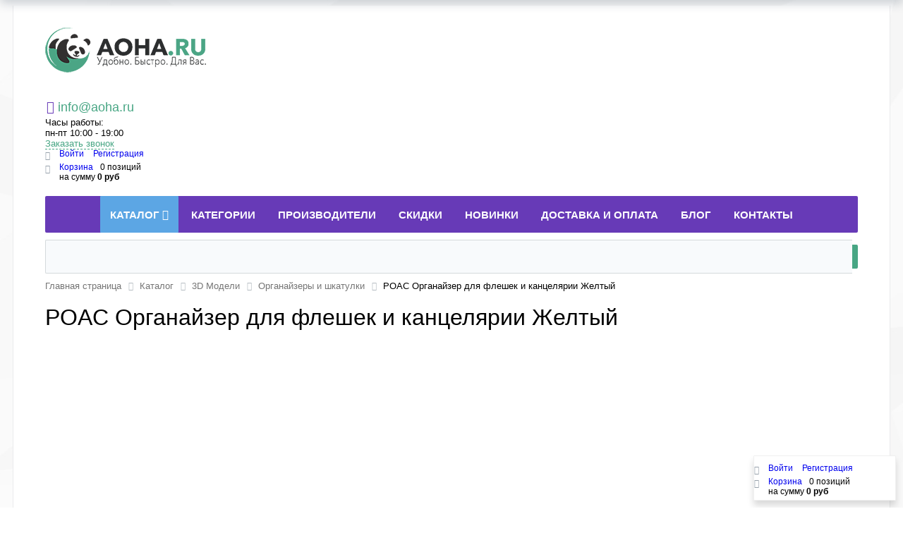

--- FILE ---
content_type: text/html; charset=UTF-8
request_url: https://aoha.ru/catalog/product/organayzer-dlya-fleshek-i-kantselyarii-zheltyy/
body_size: 32104
content:
<!DOCTYPE html><html xml:lang="ru" lang="ru"><head> <meta http-equiv="X-UA-Compatible" content="IE=edge"/> <meta name="viewport" content="user-scalable=no, initial-scale=1.0, maximum-scale=1.0, width=device-width"> <link rel="shortcut icon" type="image/png" href="/upload/logo/favicon.ico"/> <title>POAC Органайзер для флешек и канцелярии Желтый - Aoha.ru</title> <meta http-equiv="Content-Type" content="text/html; charset=UTF-8" /><meta name="robots" content="index, follow" /><meta name="keywords" content="Товары для дома, косметика, бытовая химия, интернет магазин, быстрая доставка, японская косметика, корейская косметика, товары из Японии, товары из Кореи, корейский шампунь, оптовые цены" /><meta name="description" content="интернет-магазин Aoha.ru. Лучшие товары всего мира по доступным ценам с быстрой доставкой!" /><script data-skip-moving="true">(function(w, d, n) {var cl = "bx-core";var ht = d.documentElement;var htc = ht ? ht.className : undefined;if (htc === undefined || htc.indexOf(cl) !== -1){return;}var ua = n.userAgent;if (/(iPad;)|(iPhone;)/i.test(ua)){cl += " bx-ios";}else if (/Windows/i.test(ua)){cl += ' bx-win';}else if (/Macintosh/i.test(ua)){cl += " bx-mac";}else if (/Linux/i.test(ua) && !/Android/i.test(ua)){cl += " bx-linux";}else if (/Android/i.test(ua)){cl += " bx-android";}cl += (/(ipad|iphone|android|mobile|touch)/i.test(ua) ? " bx-touch" : " bx-no-touch");cl += w.devicePixelRatio && w.devicePixelRatio >= 2? " bx-retina": " bx-no-retina";if (/AppleWebKit/.test(ua)){cl += " bx-chrome";}else if (/Opera/.test(ua)){cl += " bx-opera";}else if (/Firefox/.test(ua)){cl += " bx-firefox";}ht.className = htc ? htc + " " + cl : cl;})(window, document, navigator);</script> <link href="/bitrix/css/main/font-awesome.min.css?174706387023748" type="text/css"  rel="stylesheet" /><link href="/bitrix/css/main/bootstrap.min.css?1747063870121326" type="text/css"  rel="stylesheet" /><link href="/bitrix/js/ui/design-tokens/dist/ui.design-tokens.min.css?174706387323463" type="text/css"  rel="stylesheet" /><link href="/bitrix/js/ui/fonts/opensans/ui.font.opensans.min.css?17470638732320" type="text/css"  rel="stylesheet" /><link href="/bitrix/js/main/popup/dist/main.popup.bundle.min.css?175048342428056" type="text/css"  rel="stylesheet" /><link href="/bitrix/cache/css/s1/aoha/page_418805d5e64a4c82d35a33871b331680/page_418805d5e64a4c82d35a33871b331680_v1.css?1763652198136526" type="text/css"  rel="stylesheet" /><link href="/bitrix/panel/main/popup.min.css?174706388920774" type="text/css"  rel="stylesheet" /><link href="/bitrix/cache/css/s1/aoha/template_74ec2cc94c57f4d71dad1d6cdba448ee/template_74ec2cc94c57f4d71dad1d6cdba448ee_v1.css?176424097477869" type="text/css"  data-template-style="true" rel="stylesheet" />  <script type="extension/settings" data-extension="currency.currency-core">{"region":"ru"}</script>     <meta name="yandex-verification" content="8e53cbbb7cb2c00e" /> <!-- <meta name="google-site-verification" content="" /> --> </head><body class="bx-background-image bx-theme-yellow" ><div id="panel"></div><div class="bx-wrapper" id="bx_eshop_wrap"> <header class="bx-header"> <div class="bx-header-section container"> <div class="row"> <div class="col-lg-3 col-md-3 col-sm-6 col-xs-12"> <div class="bx-logo"> <a class="bx-logo-block hidden-xs" href="/"> <img alt="logo_aoha_1.png" src="/upload/medialibrary/c30/logo_aoha_1.png" srcset="/upload/medialibrary/c30/logo_aoha_1.png" title="logo_aoha_1.png"> </a> <a class="bx-logo-block hidden-lg hidden-md hidden-sm text-center" href="/"> <b class="logo-text">Aoha.ru<br> <br> </b> </a> </div> </div> <div class="col-lg-2 col-md-3 col-sm-6 col-xs-12"> </div> <div class="col-lg-3 col-md-3 col-sm-6 col-xs-12"> <div class="bx-worktime"> <div class="bx-worktime-prop"> <span class="bx-inc-orginfo-envelope"> <i class="fa fa-envelope"></i> <a href="mailto:info@aoha.ru">info@aoha.ru</a></span><br> </div> </div> </div> <div class="col-lg-2 col-md-3 col-sm-3 col-xs-12 hidden-md"> <div class="bx-worktime"> <div class="bx-worktime-prop"> <span style="color: #000000;">Часы работы:</span><br> пн-пт 10:00 - 19:00<br> <a href="/phone/" class="head-link">Заказать звонок</a><br> </div> </div> </div> <div class="col-lg-2 col-md-3 col-sm-3 col-xs-12 hidden-xs"> <div id="bx_basketFKauiI" class="bx-basket bx-opener"><!--'start_frame_cache_bx_basketFKauiI'--><div class="bx-hdr-profile"> <div class="bx-basket-block"> <i class="fa fa-user"></i>  <a href="/login/?login=yes&backurl=%2Fcatalog%2Fproduct%2Forganayzer-dlya-fleshek-i-kantselyarii-zheltyy%2F"> Войти			</a> <a href="/login/?register=yes&backurl=%2Fcatalog%2Fproduct%2Forganayzer-dlya-fleshek-i-kantselyarii-zheltyy%2F"> Регистрация				</a> </div> <div class="bx-basket-block"><i class="fa fa-shopping-cart"></i> <a href="/personal/cart/">Корзина</a>0 позиций					<br /> <span> на сумму <strong>0 руб</strong> </span> </div></div><!--'end_frame_cache_bx_basketFKauiI'--></div> </div> </div> <div class="row"> <div class="col-md-12 hidden-xs"> <div class="bx-top-nav bx-blue" id="catalog_menu_LkGdQn"> <nav class="bx-top-nav-container" id="cont_catalog_menu_LkGdQn"> <ul class="bx-nav-list-1-lvl" id="ul_catalog_menu_LkGdQn"> <!-- first level--> <li
				class="bx-nav-1-lvl bx-nav-list-1-col bx-active bx-nav-parent"
				onmouseover="BX.CatalogMenu.itemOver(this);"
				onmouseout="BX.CatalogMenu.itemOut(this)"
									data-role="bx-menu-item"
								onclick="if (BX.hasClass(document.documentElement, 'bx-touch')) obj_catalog_menu_LkGdQn.clickInMobile(this, event);"
			> <a
					href="/catalog/"
									> <span> Каталог						<i class="fa fa-angle-down"></i> </span> </a> <span class="bx-nav-parent-arrow" onclick="obj_catalog_menu_LkGdQn.toggleInMobile(this)"><i class="fa fa-angle-left"></i></span> <!-- for mobile --> <div class="bx-nav-2-lvl-container"> <ul class="bx-nav-list-2-lvl"> <!-- second level--> <li class="bx-nav-2-lvl"> <a
									href="/catalog/3d-modeli/"
																		data-picture=""
																	> <span>3D Модели</span> </a> </li> <!-- second level--> <li class="bx-nav-2-lvl"> <a
									href="/catalog/avtokhimiya/"
																		data-picture=""
																	> <span>АВТОХИМИЯ</span> </a> </li> <!-- second level--> <li class="bx-nav-2-lvl"> <a
									href="/catalog/gigienicheskaya-bumazhnovatnaya-produktsiya/"
																		data-picture="/upload/iblock/44a/cat_57.jpg"
																	> <span>Бумажно-ватная продукция</span> </a> </li> <!-- second level--> <li class="bx-nav-2-lvl"> <a
									href="/catalog/gigiena-polosti-rta/"
																		data-picture="/upload/iblock/7cd/cat_469.jpg"
																	> <span>Гигиена полости рта</span> </a> </li> <!-- second level--> <li class="bx-nav-2-lvl"> <a
									href="/catalog/tovary-dlya-detey/"
																		data-picture="/upload/iblock/79b/cat_2953.jpg"
																	> <span>Детская продукция</span> </a> </li> <!-- second level--> <li class="bx-nav-2-lvl"> <a
									href="/catalog/lichnaya-gigiena/"
																		data-picture="/upload/iblock/30f/cat_3888.jpg"
																	> <span>Личная гигиена и косметика</span> </a> </li> <!-- second level--> <li class="bx-nav-2-lvl"> <a
									href="/catalog/moyushchie-i-chistyashchie-sredstva/"
																		data-picture="/upload/iblock/5ef/cat_1319.jpg"
																	> <span>Моющие и чистящие средства</span> </a> </li> <!-- second level--> <li class="bx-nav-2-lvl"> <a
									href="/catalog/obuvnaya-kosmetika/"
																		data-picture="/upload/iblock/d0e/cat_1622.jpg"
																	> <span>Обувная косметика</span> </a> </li> <!-- second level--> <li class="bx-nav-2-lvl"> <a
									href="/catalog/osvezhiteli-vozdukha/"
																		data-picture="/upload/iblock/713/cat_1905.jpg"
																	> <span>Освежители воздуха</span> </a> </li> <!-- second level--> <li class="bx-nav-2-lvl"> <a
									href="/catalog/podarochnye-nabory/"
																		data-picture="/upload/iblock/db1/cat_56668.jpg"
																	> <span>Подарочные наборы</span> </a> </li> <!-- second level--> <li class="bx-nav-2-lvl"> <a
									href="/catalog/sredstva-ot-nasekomykh-i-gryzunov/"
																		data-picture="/upload/iblock/ec0/cat_2397.jpg"
																	> <span>Средства от насекомых и грызунов</span> </a> </li> <!-- second level--> <li class="bx-nav-2-lvl"> <a
									href="/catalog/khozyaystvennye-prinadlezhnosti/"
																		data-picture="/upload/iblock/d2e/cat_57825.jpg"
																	> <span>Хозинвентарь</span> </a> </li> <!-- second level--> <li class="bx-nav-2-lvl"> <a
									href="/catalog/yaponiya/"
																		data-picture="/upload/iblock/1f1/cat_56322.jpg"
																	> <span>Японская косметика и бытовая химия</span> </a> </li> <!-- second level--> <li class="bx-nav-2-lvl"> <a
									href="/catalog/China/"
																		data-picture=""
																	> <span>Китайская косметика и бытовая химия</span> </a> </li> <!-- second level--> <li class="bx-nav-2-lvl"> <a
									href="/catalog/koreya/"
																		data-picture="/upload/iblock/65e/cat_400391802.jpg"
																	> <span>Корейская косметика и бытовая химия</span> </a> </li> <!-- second level--> <li class="bx-nav-2-lvl"> <a
									href="/catalog/tayland/"
																		data-picture="/upload/resize_cache/iblock/13a/240_700_1/thailand.png"
																	> <span>Тайская косметика и бытовая химия</span> </a> </li> </ul> </div> </li> <!-- first level--> <li
				class="bx-nav-1-lvl bx-nav-list-0-col "
				onmouseover="BX.CatalogMenu.itemOver(this);"
				onmouseout="BX.CatalogMenu.itemOut(this)"
								onclick="if (BX.hasClass(document.documentElement, 'bx-touch')) obj_catalog_menu_LkGdQn.clickInMobile(this, event);"
			> <a
					href="/category/"
									> <span> Категории											</span> </a> </li> <!-- first level--> <li
				class="bx-nav-1-lvl bx-nav-list-0-col "
				onmouseover="BX.CatalogMenu.itemOver(this);"
				onmouseout="BX.CatalogMenu.itemOut(this)"
								onclick="if (BX.hasClass(document.documentElement, 'bx-touch')) obj_catalog_menu_LkGdQn.clickInMobile(this, event);"
			> <a
					href="/brand/"
									> <span> Производители											</span> </a> </li> <!-- first level--> <li
				class="bx-nav-1-lvl bx-nav-list-0-col "
				onmouseover="BX.CatalogMenu.itemOver(this);"
				onmouseout="BX.CatalogMenu.itemOut(this)"
								onclick="if (BX.hasClass(document.documentElement, 'bx-touch')) obj_catalog_menu_LkGdQn.clickInMobile(this, event);"
			> <a
					href="/sale/"
									> <span> Скидки											</span> </a> </li> <!-- first level--> <li
				class="bx-nav-1-lvl bx-nav-list-0-col "
				onmouseover="BX.CatalogMenu.itemOver(this);"
				onmouseout="BX.CatalogMenu.itemOut(this)"
								onclick="if (BX.hasClass(document.documentElement, 'bx-touch')) obj_catalog_menu_LkGdQn.clickInMobile(this, event);"
			> <a
					href="/new/"
									> <span> Новинки											</span> </a> </li> <!-- first level--> <li
				class="bx-nav-1-lvl bx-nav-list-0-col "
				onmouseover="BX.CatalogMenu.itemOver(this);"
				onmouseout="BX.CatalogMenu.itemOut(this)"
								onclick="if (BX.hasClass(document.documentElement, 'bx-touch')) obj_catalog_menu_LkGdQn.clickInMobile(this, event);"
			> <a
					href="/pay-and-delivery/"
									> <span> Доставка и оплата											</span> </a> </li> <!-- first level--> <li
				class="bx-nav-1-lvl bx-nav-list-0-col "
				onmouseover="BX.CatalogMenu.itemOver(this);"
				onmouseout="BX.CatalogMenu.itemOut(this)"
								onclick="if (BX.hasClass(document.documentElement, 'bx-touch')) obj_catalog_menu_LkGdQn.clickInMobile(this, event);"
			> <a
					href="/blog/"
									> <span> Блог											</span> </a> </li> <!-- first level--> <li
				class="bx-nav-1-lvl bx-nav-list-0-col "
				onmouseover="BX.CatalogMenu.itemOver(this);"
				onmouseout="BX.CatalogMenu.itemOut(this)"
								onclick="if (BX.hasClass(document.documentElement, 'bx-touch')) obj_catalog_menu_LkGdQn.clickInMobile(this, event);"
			> <a
					href="/contacts/"
									> <span> Контакты											</span> </a> </li> </ul> <div style="clear: both;"></div> </nav></div>  </div> </div> <div class="row"> <div class="col-lg-12"> <div id="search" class="bx-searchtitle"> <form action="/catalog/"> <div class="bx-input-group"> <input id="title-search-input" type="text" name="q" value="" autocomplete="off" class="bx-form-control"/> <span class="bx-input-group-btn"> <button class="btn btn-default" type="submit" name="s"><i class="fa fa-search"></i></button> </span> </div> </form></div> </div> </div> <div class="row"> <div class="col-lg-12" id="navigation"> <div class="bx-breadcrumb"> <div class="bx-breadcrumb-item" id="bx_breadcrumb_0" itemscope="" itemtype="http://data-vocabulary.org/Breadcrumb" itemref="bx_breadcrumb_1"> <a href="/" title="Главная страница" itemprop="url"> <span itemprop="title">Главная страница</span> </a> </div> <div class="bx-breadcrumb-item" id="bx_breadcrumb_1" itemscope="" itemtype="http://data-vocabulary.org/Breadcrumb" itemprop="child" itemref="bx_breadcrumb_2"> <i class="fa fa-angle-right"></i> <a href="/catalog/" title="Каталог" itemprop="url"> <span itemprop="title">Каталог</span> </a> </div> <div class="bx-breadcrumb-item" id="bx_breadcrumb_2" itemscope="" itemtype="http://data-vocabulary.org/Breadcrumb" itemprop="child" itemref="bx_breadcrumb_3"> <i class="fa fa-angle-right"></i> <a href="/catalog/3d-modeli/" title="3D Модели" itemprop="url"> <span itemprop="title">3D Модели</span> </a> </div> <div class="bx-breadcrumb-item" id="bx_breadcrumb_3" itemscope="" itemtype="http://data-vocabulary.org/Breadcrumb" itemprop="child"> <i class="fa fa-angle-right"></i> <a href="/catalog/organayzery-i-shkatulki/" title="Органайзеры и шкатулки" itemprop="url"> <span itemprop="title">Органайзеры и шкатулки</span> </a> </div> <div class="bx-breadcrumb-item"> <i class="fa fa-angle-right"></i> <span>POAC Органайзер для флешек и канцелярии Желтый</span> </div><div style="clear:both"></div></div> </div> </div> <h1 class="bx-title dbg_title" id="pagetitle">POAC Органайзер для флешек и канцелярии Желтый</h1> </div> </header> <div class="workarea"> <div class="container bx-content-seection"> <div class="row"> <div class="bx-content col-xs-12"><div class="row bx-site"> <div class='col-md-9 col-sm-8'> <div class="bx-catalog-element bx-yellow" id="bx_117848907_110742" itemscope itemtype="http://schema.org/Product"> <div class="row"> <div class="col-md"> <div class="product-item-detail-slider-container" id="bx_117848907_110742_big_slider"> <span class="product-item-detail-slider-close" data-entity="close-popup"></span> <div class="product-item-detail-slider-block
				product-item-detail-slider-block-square"
					data-entity="images-slider-block"> <span class="product-item-detail-slider-left" data-entity="slider-control-left" style="display: none;"></span> <span class="product-item-detail-slider-right" data-entity="slider-control-right" style="display: none;"></span> <div class="product-item-label-text product-item-label-big product-item-label-top product-item-label-right" id="bx_117848907_110742_sticker"
						style="display: none;"> </div> <div class="product-item-detail-slider-images-container" data-entity="images-container"> <div class="product-item-detail-slider-image active" data-entity="image" data-id="0"> <img src="/bitrix/components/bitrix/catalog.element/templates/bootstrap_v4/images/no_photo.png" alt="POAC Органайзер для флешек и канцелярии Желтый" title="POAC Органайзер для флешек и канцелярии Желтый" itemprop="image"> </div> </div> </div> </div> </div> <div class="col-md-5 col-lg-6"> <div class="row"> <div class="col-lg-5"> <div class="mb-3"> <ul class="product-item-detail-properties"> <li class="product-item-detail-properties-item"> <span class="product-item-detail-properties-name text-muted">Артикул</span> <span class="product-item-detail-properties-dots"></span> <span class="product-item-detail-properties-value">700100760													</span> </li> <li class="product-item-detail-properties-item"> <span class="product-item-detail-properties-name text-muted">Производитель</span> <span class="product-item-detail-properties-dots"></span> <span class="product-item-detail-properties-value"><a href="/brand/poac/">POAC</a> </span> </li> </ul> </div> </div> <div class="col-lg-7"> <div class="product-item-detail-pay-block"> <div class="mb-3"> <div class="bx-rating text-primary" id="vote_110742"> <span
			class="bx-rating-icon-container"
			id="vote_110742_0"
			title="1"
							onmouseover="JCFlatVote.trace_vote(this, true);"
				onmouseout="JCFlatVote.trace_vote(this, false)"
				onclick="JCFlatVote.do_vote(this, 'vote_110742', {'SESSION_PARAMS':'0c9a04b8569ead718dc75f4fc1b00408','PAGE_PARAMS':{'ELEMENT_ID':'110742'},'sessid':'cf6bf13f4b4452ae34f86e7f3c3fb7aa','AJAX_CALL':'Y'})"
					><svg xmlns="http://www.w3.org/2000/svg" width="15" height="15" viewBox="0 0 15 15"><path fill="#EEAD36" class="bx-rating-icon" fill-rule="evenodd" d="M10.0344724,9.32416986 L12.893474,6.53733206 L8.942431,5.9632119 L7.17547083,2.38295955 L5.40851067,5.9632119 L1.45746762,6.53733206 L4.31646923,9.32416986 L3.6415505,13.259248 L7.17547083,11.4013561 L10.7093912,13.259248 L10.0344724,9.32416986 Z M7.17547083,12.3428359 L3.1325987,14.4682996 C2.96965051,14.5539665 2.76810812,14.4913177 2.68244118,14.3283695 C2.64832816,14.2634826 2.6365566,14.1891599 2.64894888,14.1169074 L3.42106875,9.61510311 L0.150316491,6.42690762 C0.0184886296,6.29840722 0.0157911941,6.08736946 0.1442916,5.9555416 C0.195461136,5.90304705 0.262508607,5.86888466 0.335054285,5.85834316 L4.85512274,5.20153876 L6.8765588,1.10566193 C6.9580329,0.94057737 7.15790818,0.872797703 7.32299274,0.954271802 C7.38873028,0.986715215 7.44193945,1.03992439 7.47438286,1.10566193 L9.49581893,5.20153876 L14.0158874,5.85834316 C14.198069,5.8848157 14.3242962,6.05396331 14.2978236,6.23614494 C14.2872821,6.30869062 14.2531197,6.37573809 14.2006252,6.42690762 L10.9298729,9.61510311 L11.7019928,14.1169074 C11.7331131,14.2983529 11.6112505,14.4706715 11.429805,14.5017919 C11.3575525,14.5141841 11.2832298,14.5024126 11.218343,14.4682996 L7.17547083,12.3428359 Z"/></svg></span><span
			class="bx-rating-icon-container"
			id="vote_110742_1"
			title="2"
							onmouseover="JCFlatVote.trace_vote(this, true);"
				onmouseout="JCFlatVote.trace_vote(this, false)"
				onclick="JCFlatVote.do_vote(this, 'vote_110742', {'SESSION_PARAMS':'0c9a04b8569ead718dc75f4fc1b00408','PAGE_PARAMS':{'ELEMENT_ID':'110742'},'sessid':'cf6bf13f4b4452ae34f86e7f3c3fb7aa','AJAX_CALL':'Y'})"
					><svg xmlns="http://www.w3.org/2000/svg" width="15" height="15" viewBox="0 0 15 15"><path fill="#EEAD36" class="bx-rating-icon" fill-rule="evenodd" d="M10.0344724,9.32416986 L12.893474,6.53733206 L8.942431,5.9632119 L7.17547083,2.38295955 L5.40851067,5.9632119 L1.45746762,6.53733206 L4.31646923,9.32416986 L3.6415505,13.259248 L7.17547083,11.4013561 L10.7093912,13.259248 L10.0344724,9.32416986 Z M7.17547083,12.3428359 L3.1325987,14.4682996 C2.96965051,14.5539665 2.76810812,14.4913177 2.68244118,14.3283695 C2.64832816,14.2634826 2.6365566,14.1891599 2.64894888,14.1169074 L3.42106875,9.61510311 L0.150316491,6.42690762 C0.0184886296,6.29840722 0.0157911941,6.08736946 0.1442916,5.9555416 C0.195461136,5.90304705 0.262508607,5.86888466 0.335054285,5.85834316 L4.85512274,5.20153876 L6.8765588,1.10566193 C6.9580329,0.94057737 7.15790818,0.872797703 7.32299274,0.954271802 C7.38873028,0.986715215 7.44193945,1.03992439 7.47438286,1.10566193 L9.49581893,5.20153876 L14.0158874,5.85834316 C14.198069,5.8848157 14.3242962,6.05396331 14.2978236,6.23614494 C14.2872821,6.30869062 14.2531197,6.37573809 14.2006252,6.42690762 L10.9298729,9.61510311 L11.7019928,14.1169074 C11.7331131,14.2983529 11.6112505,14.4706715 11.429805,14.5017919 C11.3575525,14.5141841 11.2832298,14.5024126 11.218343,14.4682996 L7.17547083,12.3428359 Z"/></svg></span><span
			class="bx-rating-icon-container"
			id="vote_110742_2"
			title="3"
							onmouseover="JCFlatVote.trace_vote(this, true);"
				onmouseout="JCFlatVote.trace_vote(this, false)"
				onclick="JCFlatVote.do_vote(this, 'vote_110742', {'SESSION_PARAMS':'0c9a04b8569ead718dc75f4fc1b00408','PAGE_PARAMS':{'ELEMENT_ID':'110742'},'sessid':'cf6bf13f4b4452ae34f86e7f3c3fb7aa','AJAX_CALL':'Y'})"
					><svg xmlns="http://www.w3.org/2000/svg" width="15" height="15" viewBox="0 0 15 15"><path fill="#EEAD36" class="bx-rating-icon" fill-rule="evenodd" d="M10.0344724,9.32416986 L12.893474,6.53733206 L8.942431,5.9632119 L7.17547083,2.38295955 L5.40851067,5.9632119 L1.45746762,6.53733206 L4.31646923,9.32416986 L3.6415505,13.259248 L7.17547083,11.4013561 L10.7093912,13.259248 L10.0344724,9.32416986 Z M7.17547083,12.3428359 L3.1325987,14.4682996 C2.96965051,14.5539665 2.76810812,14.4913177 2.68244118,14.3283695 C2.64832816,14.2634826 2.6365566,14.1891599 2.64894888,14.1169074 L3.42106875,9.61510311 L0.150316491,6.42690762 C0.0184886296,6.29840722 0.0157911941,6.08736946 0.1442916,5.9555416 C0.195461136,5.90304705 0.262508607,5.86888466 0.335054285,5.85834316 L4.85512274,5.20153876 L6.8765588,1.10566193 C6.9580329,0.94057737 7.15790818,0.872797703 7.32299274,0.954271802 C7.38873028,0.986715215 7.44193945,1.03992439 7.47438286,1.10566193 L9.49581893,5.20153876 L14.0158874,5.85834316 C14.198069,5.8848157 14.3242962,6.05396331 14.2978236,6.23614494 C14.2872821,6.30869062 14.2531197,6.37573809 14.2006252,6.42690762 L10.9298729,9.61510311 L11.7019928,14.1169074 C11.7331131,14.2983529 11.6112505,14.4706715 11.429805,14.5017919 C11.3575525,14.5141841 11.2832298,14.5024126 11.218343,14.4682996 L7.17547083,12.3428359 Z"/></svg></span><span
			class="bx-rating-icon-container"
			id="vote_110742_3"
			title="4"
							onmouseover="JCFlatVote.trace_vote(this, true);"
				onmouseout="JCFlatVote.trace_vote(this, false)"
				onclick="JCFlatVote.do_vote(this, 'vote_110742', {'SESSION_PARAMS':'0c9a04b8569ead718dc75f4fc1b00408','PAGE_PARAMS':{'ELEMENT_ID':'110742'},'sessid':'cf6bf13f4b4452ae34f86e7f3c3fb7aa','AJAX_CALL':'Y'})"
					><svg xmlns="http://www.w3.org/2000/svg" width="15" height="15" viewBox="0 0 15 15"><path fill="#EEAD36" class="bx-rating-icon" fill-rule="evenodd" d="M10.0344724,9.32416986 L12.893474,6.53733206 L8.942431,5.9632119 L7.17547083,2.38295955 L5.40851067,5.9632119 L1.45746762,6.53733206 L4.31646923,9.32416986 L3.6415505,13.259248 L7.17547083,11.4013561 L10.7093912,13.259248 L10.0344724,9.32416986 Z M7.17547083,12.3428359 L3.1325987,14.4682996 C2.96965051,14.5539665 2.76810812,14.4913177 2.68244118,14.3283695 C2.64832816,14.2634826 2.6365566,14.1891599 2.64894888,14.1169074 L3.42106875,9.61510311 L0.150316491,6.42690762 C0.0184886296,6.29840722 0.0157911941,6.08736946 0.1442916,5.9555416 C0.195461136,5.90304705 0.262508607,5.86888466 0.335054285,5.85834316 L4.85512274,5.20153876 L6.8765588,1.10566193 C6.9580329,0.94057737 7.15790818,0.872797703 7.32299274,0.954271802 C7.38873028,0.986715215 7.44193945,1.03992439 7.47438286,1.10566193 L9.49581893,5.20153876 L14.0158874,5.85834316 C14.198069,5.8848157 14.3242962,6.05396331 14.2978236,6.23614494 C14.2872821,6.30869062 14.2531197,6.37573809 14.2006252,6.42690762 L10.9298729,9.61510311 L11.7019928,14.1169074 C11.7331131,14.2983529 11.6112505,14.4706715 11.429805,14.5017919 C11.3575525,14.5141841 11.2832298,14.5024126 11.218343,14.4682996 L7.17547083,12.3428359 Z"/></svg></span><span
			class="bx-rating-icon-container"
			id="vote_110742_4"
			title="5"
							onmouseover="JCFlatVote.trace_vote(this, true);"
				onmouseout="JCFlatVote.trace_vote(this, false)"
				onclick="JCFlatVote.do_vote(this, 'vote_110742', {'SESSION_PARAMS':'0c9a04b8569ead718dc75f4fc1b00408','PAGE_PARAMS':{'ELEMENT_ID':'110742'},'sessid':'cf6bf13f4b4452ae34f86e7f3c3fb7aa','AJAX_CALL':'Y'})"
					><svg xmlns="http://www.w3.org/2000/svg" width="15" height="15" viewBox="0 0 15 15"><path fill="#EEAD36" class="bx-rating-icon" fill-rule="evenodd" d="M10.0344724,9.32416986 L12.893474,6.53733206 L8.942431,5.9632119 L7.17547083,2.38295955 L5.40851067,5.9632119 L1.45746762,6.53733206 L4.31646923,9.32416986 L3.6415505,13.259248 L7.17547083,11.4013561 L10.7093912,13.259248 L10.0344724,9.32416986 Z M7.17547083,12.3428359 L3.1325987,14.4682996 C2.96965051,14.5539665 2.76810812,14.4913177 2.68244118,14.3283695 C2.64832816,14.2634826 2.6365566,14.1891599 2.64894888,14.1169074 L3.42106875,9.61510311 L0.150316491,6.42690762 C0.0184886296,6.29840722 0.0157911941,6.08736946 0.1442916,5.9555416 C0.195461136,5.90304705 0.262508607,5.86888466 0.335054285,5.85834316 L4.85512274,5.20153876 L6.8765588,1.10566193 C6.9580329,0.94057737 7.15790818,0.872797703 7.32299274,0.954271802 C7.38873028,0.986715215 7.44193945,1.03992439 7.47438286,1.10566193 L9.49581893,5.20153876 L14.0158874,5.85834316 C14.198069,5.8848157 14.3242962,6.05396331 14.2978236,6.23614494 C14.2872821,6.30869062 14.2531197,6.37573809 14.2006252,6.42690762 L10.9298729,9.61510311 L11.7019928,14.1169074 C11.7331131,14.2983529 11.6112505,14.4706715 11.429805,14.5017919 C11.3575525,14.5141841 11.2832298,14.5024126 11.218343,14.4682996 L7.17547083,12.3428359 Z"/></svg></span></div> </div> <div class="mb-3"> <div class="product-item-detail-price-old mb-1"
												id="bx_117848907_110742_old_price"
												style="display: none;"></div> <div class="product-item-detail-price-current mb-1" id="bx_117848907_110742_price">345 руб</div> <div class="product-item-detail-economy-price mb-1"
												id="bx_117848907_110742_price_discount"
												style="display: none;"></div> </div> <div class="mb-3 text-center" id="bx_117848907_110742_quant_limit"> <span class="product-item-detail-info-container-title">Наличие:</span> <span class="product-item-quantity" data-entity="quantity-limit-value"> Доступно												</span> </div> <div class="mb-3"  data-entity="quantity-block"> <div class="product-item-detail-info-container-title text-center">Количество</div> <div class="product-item-amount"> <div class="product-item-amount-field-container"> <span class="product-item-amount-field-btn-minus no-select" id="bx_117848907_110742_quant_down"></span> <div class="product-item-amount-field-block"> <input class="product-item-amount-field" id="bx_117848907_110742_quantity" type="number" value="1"> <span class="product-item-amount-description-container"> <span id="bx_117848907_110742_quant_measure">шт</span> <span id="bx_117848907_110742_price_total"></span> </span> </div> <span class="product-item-amount-field-btn-plus no-select" id="bx_117848907_110742_quant_up"></span> </div> </div> </div> <div data-entity="main-button-container" class="mb-3"> <div id="bx_117848907_110742_basket_actions" style="display: ;"> <div class="mb-3"> <a class="btn btn-link product-item-detail-buy-button"
														id="bx_117848907_110742_add_basket_link"
														href="javascript:void(0);"> В корзину													</a> </div> </div> </div> <div class="mb-3"> <span id="bx_117848907_110742_subscribe"
			class="btn u-btn-outline-primary product-item-detail-buy-button"
			data-item="110742"
			style="display: none;"> <span> Подписаться		</span> </span> <input type="hidden" id="bx_117848907_110742_subscribe_hidden">  </div> <div class="mb-3" id="bx_117848907_110742_not_avail" style="display: none;"> <a class="btn btn-primary product-item-detail-buy-button" href="javascript:void(0)" rel="nofollow">Нет в наличии</a> </div> </div> </div> </div> </div> </div> <div class="row"> <div class="col"> <div class="row" id="bx_117848907_110742_tabs"> <div class="col"> <div class="product-item-detail-tabs-container"> <ul class="product-item-detail-tabs-list"> <li class="product-item-detail-tab" data-entity="tab" data-value="properties"> <a href="javascript:void(0);" class="product-item-detail-tab-link"> <span>Характеристики</span> </a> </li> <li class="product-item-detail-tab" data-entity="tab" data-value="comments"> <a href="javascript:void(0);" class="product-item-detail-tab-link"> <span>Комментарии</span> </a> </li> </ul> </div> </div> </div> <div class="row" id="bx_117848907_110742_tab_containers"> <div class="col"> <div class="product-item-detail-tab-content" data-entity="tab-container" data-value="properties"> <ul class="product-item-detail-properties"> <li class="product-item-detail-properties-item"> <span class="product-item-detail-properties-name">Артикул</span> <span class="product-item-detail-properties-dots"></span> <span class="product-item-detail-properties-value">700100760										</span> </li> <li class="product-item-detail-properties-item"> <span class="product-item-detail-properties-name">Производитель</span> <span class="product-item-detail-properties-dots"></span> <span class="product-item-detail-properties-value"><a href="/brand/poac/">POAC</a> </span> </li> <li class="product-item-detail-properties-item"> <span class="product-item-detail-properties-name">Кол-во в упаковке</span> <span class="product-item-detail-properties-dots"></span> <span class="product-item-detail-properties-value">0										</span> </li> </ul> </div> <div class="product-item-detail-tab-content" data-entity="tab-container" data-value="comments" style="display: none;"> <div id="soc_comments_div_110742" class="bx_soc_comments_div bx_important bx_yellow"><div id="soc_comments_110742" class="bx-catalog-tab-section-container"> <ul class="bx-catalog-tab-list" style="left: 0;"><li id="soc_comments_110742BLOG"><span>Комментарии</span></li></ul> <div class="bx-catalog-tab-body-container"> <div class="bx-catalog-tab-container"><div id="soc_comments_110742BLOG_cont" class="tab-off"><div id="bx-cat-soc-comments-blg_110742">Загрузка комментариев...</div></div></div> </div></div></div> </div> </div> </div> </div> <div class="col-sm-4 col-md-3"> </div> </div> <div class="row"> <div class="col"> <!--'start_frame_cache_OhECjo'--> <span id="sale_gift_product_2017697123" class="sale_prediction_product_detail_container"></span>  <!--'end_frame_cache_OhECjo'--> </div> </div> <!--Small Card--> <div class="p-2 product-item-detail-short-card-fixed d-none d-md-block" id="bx_117848907_110742_small_card_panel"> <div class="product-item-detail-short-card-content-container"> <div class="product-item-detail-short-card-image"> <img src="" style="height: 65px;" data-entity="panel-picture"> </div> <div class="product-item-detail-short-title-container" data-entity="panel-title"> <div class="product-item-detail-short-title-text">POAC Органайзер для флешек и канцелярии Желтый</div> </div> <div class="product-item-detail-short-card-price"> <div class="product-item-detail-price-old" style="display: none;" data-entity="panel-old-price"> </div> <div class="product-item-detail-price-current" data-entity="panel-price">345 руб</div> </div> <div class="product-item-detail-short-card-btn"
					style="display: ;"
					data-entity="panel-add-button"> <a class="btn btn-link product-item-detail-buy-button"
						id="bx_117848907_110742_add_basket_link"
						href="javascript:void(0);"> В корзину					</a> </div> <div class="product-item-detail-short-card-btn"
				style="display: none;"
				data-entity="panel-not-available-button"> <a class="btn btn-link product-item-detail-buy-button" href="javascript:void(0)"
					rel="nofollow"> Нет в наличии				</a> </div> </div> </div> <!--Top tabs--> <div class="pt-2 pb-0 product-item-detail-tabs-container-fixed d-none d-md-block" id="bx_117848907_110742_tabs_panel"> <ul class="product-item-detail-tabs-list"> <li class="product-item-detail-tab" data-entity="tab" data-value="properties"> <a href="javascript:void(0);" class="product-item-detail-tab-link"> <span>Характеристики</span> </a> </li> <li class="product-item-detail-tab" data-entity="tab" data-value="comments"> <a href="javascript:void(0);" class="product-item-detail-tab-link"> <span>Комментарии</span> </a> </li> </ul> </div> <meta itemprop="name" content="POAC Органайзер для флешек и канцелярии Желтый" /> <meta itemprop="category" content="3D Модели/Органайзеры и шкатулки" /> <meta itemprop="id" content="110742" /> <span itemprop="offers" itemscope itemtype="http://schema.org/Offer"> <meta itemprop="price" content="345" /> <meta itemprop="priceCurrency" content="RUB" /> <link itemprop="availability" href="http://schema.org/InStock" /> </span> </div>   <div class="row mb-5"> <div class="col" data-entity="parent-container"> <div class="catalog-block-header" data-entity="header" data-showed="false" style="display: none; opacity: 0;"> С этим товаром рекомендуем							</div> </div> </div> <div class="row mb-5"> <div class="col" data-entity="parent-container"> <div class="catalog-block-header" data-entity="header" data-showed="false" style="display: none; opacity: 0;"> Популярные в разделе							</div> <div class="row bx-yellow"> <div class="col"> <div class="mb-4 catalog-section" data-entity="container-OQ3k9P"> <!-- items-container --> <div class="row product-item-list-col-4" data-entity="items-row"> <div class="col-6 col-md-3 product-item-small-card"> <div class="product-item-container"
		id="bx_3966226736_80953_362ce596257894d11ab5c1d73d13c755" data-entity="item"> <div class="product-item"> <a class="product-item-image-wrapper" href="/catalog/product/tsipermetrin-professionalnoe-sredstvo-dlya-unichtozheniya-tarakanovmukhkomarovblokhklopovmuravevos-50ml72/" title="Циперметрин Профессиональное средство концентрат эмульсии 25% для уничтожения тараканов, мух,комаров, блох, клопов, муравьев, ос 50 мл"
		data-entity="image-wrapper"> <span class="product-item-image-slider-slide-container slide" id="bx_3966226736_80953_362ce596257894d11ab5c1d73d13c755_pict_slider"
			style="display: none;"			data-slider-interval="3000" data-slider-wrap="true"> </span> <span class="product-item-image-original" id="bx_3966226736_80953_362ce596257894d11ab5c1d73d13c755_pict" style="background-image: url('/upload/iblock/c9a/400395213.jpg'); "></span> <span class="product-item-image-alternative" id="bx_3966226736_80953_362ce596257894d11ab5c1d73d13c755_secondpict" style="background-image: url('/upload/iblock/dea/400395213.jpg'); "></span> <div class="product-item-label-ring product-item-label-small product-item-label-bottom product-item-label-right" id="bx_3966226736_80953_362ce596257894d11ab5c1d73d13c755_dsc_perc"
				style="display: none;"> <span>0%</span> </div> <span class="product-item-image-slider-control-container" id="bx_3966226736_80953_362ce596257894d11ab5c1d73d13c755_pict_slider_indicator"
			style="display: none;"> </span> </a> <h3 class="product-item-title"> <a href="/catalog/product/tsipermetrin-professionalnoe-sredstvo-dlya-unichtozheniya-tarakanovmukhkomarovblokhklopovmuravevos-50ml72/" title="Циперметрин Профессиональное средство концентрат эмульсии 25% для уничтожения тараканов, мух,комаров, блох, клопов, муравьев, ос 50 мл"> Циперметрин Профессиональное средство концентрат эмульсии 25% для уничтожения тараканов, мух,комаров, блох, клопов, муравьев, ос 50 мл					</a> </h3> <div class="product-item-info-container product-item-price-container" data-entity="price-block"> <span class="product-item-price-old" id="bx_3966226736_80953_362ce596257894d11ab5c1d73d13c755_price_old"
								style="display: none;"> 368 руб							</span>&nbsp;
													<span class="product-item-price-current" id="bx_3966226736_80953_362ce596257894d11ab5c1d73d13c755_price"> 368 руб						</span> </div> <div class="product-item-info-container product-item-hidden" data-entity="props-block"> <dl class="product-item-properties"> <dt class="text-muted d-none d-sm-block"> Артикул										</dt> <dd class="text-dark d-none d-sm-block"> 400395213										</dd> <dt class="text-muted d-none d-sm-block"> Штрихкод										</dt> <dd class="text-dark d-none d-sm-block"> 4607006903395										</dd> <dt class="text-muted d-none d-sm-block"> Производитель										</dt> <dd class="text-dark d-none d-sm-block"> <a href="/brand/prochie-b/">Прочие</a> </dd> </dl> </div> <div class="product-item-info-container product-item-hidden" id="bx_3966226736_80953_362ce596257894d11ab5c1d73d13c755_quant_limit"> <div class="product-item-info-container-title text-muted"> Наличие:
										<span class="product-item-quantity text-dark" data-entity="quantity-limit-value"> Доступно											</span> </div> </div> <div class="product-item-info-container product-item-hidden" data-entity="quantity-block"> <div class="product-item-amount"> <div class="product-item-amount-field-container"> <span class="product-item-amount-field-btn-minus no-select" id="bx_3966226736_80953_362ce596257894d11ab5c1d73d13c755_quant_down"></span> <div class="product-item-amount-field-block"> <input class="product-item-amount-field" id="bx_3966226736_80953_362ce596257894d11ab5c1d73d13c755_quantity" type="number" name="quantity" value="1"> <span class="product-item-amount-description-container"> <span id="bx_3966226736_80953_362ce596257894d11ab5c1d73d13c755_quant_measure">шт</span> <span id="bx_3966226736_80953_362ce596257894d11ab5c1d73d13c755_price_total"></span> </span> </div> <span class="product-item-amount-field-btn-plus no-select" id="bx_3966226736_80953_362ce596257894d11ab5c1d73d13c755_quant_up"></span> </div> </div> </div> <div class="product-item-info-container product-item-hidden" data-entity="buttons-block"> <div class="product-item-button-container" id="bx_3966226736_80953_362ce596257894d11ab5c1d73d13c755_basket_actions"> <button class="btn btn-primary btn-sm" id="bx_3966226736_80953_362ce596257894d11ab5c1d73d13c755_buy_link"
											href="javascript:void(0)" rel="nofollow"> В корзину									</button> </div> </div> </div>  </div> </div> <div class="col-6 col-md-3 product-item-small-card"> <div class="product-item-container"
		id="bx_3966226736_85851_c80764dfaf26ca80162484593ec7c29b" data-entity="item"> <div class="product-item"> <a class="product-item-image-wrapper" href="/catalog/product/beauugreen-gidrogelevye-patchi-dlya-kozhi-vokrug-glaz-s-ekstraktom-chernogo-morskogo-ogurtsa-90g/" title="BeauuGreen Hydrogel Eye Patch Firming Solution Sea Cocumber & Black Гидрогелевые патчи для кожи вокруг глаз с экстрактом черного морского огурца 60 шт 90 гр"
		data-entity="image-wrapper"> <span class="product-item-image-slider-slide-container slide" id="bx_3966226736_85851_c80764dfaf26ca80162484593ec7c29b_pict_slider"
						data-slider-interval="3000" data-slider-wrap="true"> <span class="product-item-image-slide item active" style="background-image: url('/upload/iblock/e2c/nj3k4uz9t6q8d7t8ry93spilacuesf5f/MPcard_1751886114923.png');"></span> <span class="product-item-image-slide item " style="background-image: url('/upload/iblock/230/7fqo2vmuwrup7czzpy8gnhyuwx29oatp/MPcard_1751885896636.png');"></span> </span> <span class="product-item-image-original" id="bx_3966226736_85851_c80764dfaf26ca80162484593ec7c29b_pict" style="background-image: url('/upload/iblock/2a2/pzh5zl7xlajqwmy12pgn5hr9e1sjbpzn/MPcard_1751886114923.png'); display: none;"></span> <span class="product-item-image-alternative" id="bx_3966226736_85851_c80764dfaf26ca80162484593ec7c29b_secondpict" style="background-image: url('/upload/iblock/e2c/nj3k4uz9t6q8d7t8ry93spilacuesf5f/MPcard_1751886114923.png'); display: none;"></span> <div class="product-item-label-ring product-item-label-small product-item-label-bottom product-item-label-right" id="bx_3966226736_85851_c80764dfaf26ca80162484593ec7c29b_dsc_perc"
				style="display: none;"> <span>0%</span> </div> <div class="product-item-label-text product-item-label-small product-item-label-top product-item-label-right" id="bx_3966226736_85851_c80764dfaf26ca80162484593ec7c29b_sticker"> <div class="d-none d-sm-block"> <span title="Скидка!">Скидка!</span> </div> </div> <span class="product-item-image-slider-control-container" id="bx_3966226736_85851_c80764dfaf26ca80162484593ec7c29b_pict_slider_indicator"
			> <span class="product-item-image-slider-control active" data-go-to="0"></span> <span class="product-item-image-slider-control" data-go-to="1"></span> </span> </a> <h3 class="product-item-title"> <a href="/catalog/product/beauugreen-gidrogelevye-patchi-dlya-kozhi-vokrug-glaz-s-ekstraktom-chernogo-morskogo-ogurtsa-90g/" title="BeauuGreen Hydrogel Eye Patch Firming Solution Sea Cocumber &amp; Black Гидрогелевые патчи для кожи вокруг глаз с экстрактом черного морского огурца 60 шт 90 гр"> BeauuGreen Hydrogel Eye Patch Firming Solution Sea Cocumber &amp; Black Гидрогелевые патчи для кожи вокруг глаз с экстрактом черного морского огурца 60 шт 90 гр					</a> </h3> <div class="product-item-info-container product-item-price-container" data-entity="price-block"> <span class="product-item-price-old" id="bx_3966226736_85851_c80764dfaf26ca80162484593ec7c29b_price_old"
								style="display: none;"> 1 983 руб							</span>&nbsp;
													<span class="product-item-price-current" id="bx_3966226736_85851_c80764dfaf26ca80162484593ec7c29b_price"> 1 983 руб						</span> </div> <div class="product-item-info-container product-item-hidden" data-entity="props-block"> <dl class="product-item-properties"> <dt class="text-muted d-none d-sm-block"> Артикул										</dt> <dd class="text-dark d-none d-sm-block"> 400398932										</dd> <dt class="text-muted d-none d-sm-block"> Штрихкод										</dt> <dd class="text-dark d-none d-sm-block"> 8809389030569										</dd> <dt class="text-muted d-none d-sm-block"> Производитель										</dt> <dd class="text-dark d-none d-sm-block"> <a href="/brand/beauugreen/">BeauuGreen</a> </dd> <dt class="text-muted d-none d-sm-block"> Лучшее										</dt> <dd class="text-dark d-none d-sm-block"> да										</dd> </dl> </div> <div class="product-item-info-container product-item-hidden" id="bx_3966226736_85851_c80764dfaf26ca80162484593ec7c29b_quant_limit"> <div class="product-item-info-container-title text-muted"> Наличие:
										<span class="product-item-quantity text-dark" data-entity="quantity-limit-value"> Доступно											</span> </div> </div> <div class="product-item-info-container product-item-hidden" data-entity="quantity-block"> <div class="product-item-amount"> <div class="product-item-amount-field-container"> <span class="product-item-amount-field-btn-minus no-select" id="bx_3966226736_85851_c80764dfaf26ca80162484593ec7c29b_quant_down"></span> <div class="product-item-amount-field-block"> <input class="product-item-amount-field" id="bx_3966226736_85851_c80764dfaf26ca80162484593ec7c29b_quantity" type="number" name="quantity" value="1"> <span class="product-item-amount-description-container"> <span id="bx_3966226736_85851_c80764dfaf26ca80162484593ec7c29b_quant_measure">шт</span> <span id="bx_3966226736_85851_c80764dfaf26ca80162484593ec7c29b_price_total"></span> </span> </div> <span class="product-item-amount-field-btn-plus no-select" id="bx_3966226736_85851_c80764dfaf26ca80162484593ec7c29b_quant_up"></span> </div> </div> </div> <div class="product-item-info-container product-item-hidden" data-entity="buttons-block"> <div class="product-item-button-container" id="bx_3966226736_85851_c80764dfaf26ca80162484593ec7c29b_basket_actions"> <button class="btn btn-primary btn-sm" id="bx_3966226736_85851_c80764dfaf26ca80162484593ec7c29b_buy_link"
											href="javascript:void(0)" rel="nofollow"> В корзину									</button> </div> </div> </div>  </div> </div> <div class="col-6 col-md-3 product-item-small-card"> <div class="product-item-container"
		id="bx_3966226736_77048_d0fb066f64e2309c4b241a491f76c62e" data-entity="item"> <div class="product-item"> <a class="product-item-image-wrapper" href="/catalog/product/argus-kleevaya-lovushka-ot-tarakanov-domik-1sht120600/" title="Argus Клеевая ловушка-домик от тараканов и муравьев"
		data-entity="image-wrapper"> <span class="product-item-image-slider-slide-container slide" id="bx_3966226736_77048_d0fb066f64e2309c4b241a491f76c62e_pict_slider"
			style="display: none;"			data-slider-interval="3000" data-slider-wrap="true"> </span> <span class="product-item-image-original" id="bx_3966226736_77048_d0fb066f64e2309c4b241a491f76c62e_pict" style="background-image: url('/upload/iblock/f80/8.jpg'); "></span> <span class="product-item-image-alternative" id="bx_3966226736_77048_d0fb066f64e2309c4b241a491f76c62e_secondpict" style="background-image: url('/upload/iblock/208/8.jpg'); "></span> <div class="product-item-label-ring product-item-label-small product-item-label-bottom product-item-label-right" id="bx_3966226736_77048_d0fb066f64e2309c4b241a491f76c62e_dsc_perc"
				style="display: none;"> <span>0%</span> </div> <span class="product-item-image-slider-control-container" id="bx_3966226736_77048_d0fb066f64e2309c4b241a491f76c62e_pict_slider_indicator"
			style="display: none;"> </span> </a> <h3 class="product-item-title"> <a href="/catalog/product/argus-kleevaya-lovushka-ot-tarakanov-domik-1sht120600/" title="Argus Клеевая ловушка-домик от тараканов и муравьев"> Argus Клеевая ловушка-домик от тараканов и муравьев					</a> </h3> <div class="product-item-info-container product-item-price-container" data-entity="price-block"> <span class="product-item-price-old" id="bx_3966226736_77048_d0fb066f64e2309c4b241a491f76c62e_price_old"
								style="display: none;"> 70 руб							</span>&nbsp;
													<span class="product-item-price-current" id="bx_3966226736_77048_d0fb066f64e2309c4b241a491f76c62e_price"> 70 руб						</span> </div> <div class="product-item-info-container product-item-hidden" data-entity="props-block"> <dl class="product-item-properties"> <dt class="text-muted d-none d-sm-block"> Артикул										</dt> <dd class="text-dark d-none d-sm-block"> 400382688										</dd> <dt class="text-muted d-none d-sm-block"> Штрихкод										</dt> <dd class="text-dark d-none d-sm-block"> 6930127001427										</dd> <dt class="text-muted d-none d-sm-block"> Производитель										</dt> <dd class="text-dark d-none d-sm-block"> <a href="/brand/argus-b/">Argus</a> </dd> </dl> </div> <div class="product-item-info-container product-item-hidden" id="bx_3966226736_77048_d0fb066f64e2309c4b241a491f76c62e_quant_limit"> <div class="product-item-info-container-title text-muted"> Наличие:
										<span class="product-item-quantity text-dark" data-entity="quantity-limit-value"> Доступно											</span> </div> </div> <div class="product-item-info-container product-item-hidden" data-entity="quantity-block"> <div class="product-item-amount"> <div class="product-item-amount-field-container"> <span class="product-item-amount-field-btn-minus no-select" id="bx_3966226736_77048_d0fb066f64e2309c4b241a491f76c62e_quant_down"></span> <div class="product-item-amount-field-block"> <input class="product-item-amount-field" id="bx_3966226736_77048_d0fb066f64e2309c4b241a491f76c62e_quantity" type="number" name="quantity" value="1"> <span class="product-item-amount-description-container"> <span id="bx_3966226736_77048_d0fb066f64e2309c4b241a491f76c62e_quant_measure">шт</span> <span id="bx_3966226736_77048_d0fb066f64e2309c4b241a491f76c62e_price_total"></span> </span> </div> <span class="product-item-amount-field-btn-plus no-select" id="bx_3966226736_77048_d0fb066f64e2309c4b241a491f76c62e_quant_up"></span> </div> </div> </div> <div class="product-item-info-container product-item-hidden" data-entity="buttons-block"> <div class="product-item-button-container" id="bx_3966226736_77048_d0fb066f64e2309c4b241a491f76c62e_basket_actions"> <button class="btn btn-primary btn-sm" id="bx_3966226736_77048_d0fb066f64e2309c4b241a491f76c62e_buy_link"
											href="javascript:void(0)" rel="nofollow"> В корзину									</button> </div> </div> </div>  </div> </div> <div class="col-6 col-md-3 product-item-small-card"> <div class="product-item-container"
		id="bx_3966226736_83791_8e8f6cea7f5e44ced2966cbefca3ecfa" data-entity="item"> <div class="product-item"> <a class="product-item-image-wrapper" href="/catalog/product/collonil-carbon-pro-sprey-vodo-gryazeottalkivayushchiy-universalnyy-400-ml-12/" title="Collonil Carbon pro Универсальный защитный спрей водо-грязеотталкивающий 400 мл"
		data-entity="image-wrapper"> <span class="product-item-image-slider-slide-container slide" id="bx_3966226736_83791_8e8f6cea7f5e44ced2966cbefca3ecfa_pict_slider"
			style="display: none;"			data-slider-interval="3000" data-slider-wrap="true"> </span> <span class="product-item-image-original" id="bx_3966226736_83791_8e8f6cea7f5e44ced2966cbefca3ecfa_pict" style="background-image: url('/upload/iblock/1c2/1c29c7ba632557569b67cb1ae89655d1/17.jpg'); "></span> <span class="product-item-image-alternative" id="bx_3966226736_83791_8e8f6cea7f5e44ced2966cbefca3ecfa_secondpict" style="background-image: url('/upload/iblock/1fa/1faab1bb0138b9c9784606934a74ce42/17.jpg'); "></span> <div class="product-item-label-ring product-item-label-small product-item-label-bottom product-item-label-right" id="bx_3966226736_83791_8e8f6cea7f5e44ced2966cbefca3ecfa_dsc_perc"
				style="display: none;"> <span>0%</span> </div> <div class="product-item-label-text product-item-label-small product-item-label-top product-item-label-right" id="bx_3966226736_83791_8e8f6cea7f5e44ced2966cbefca3ecfa_sticker"> <div class="d-none d-sm-block"> <span title="Скидка!">Скидка!</span> </div> </div> <span class="product-item-image-slider-control-container" id="bx_3966226736_83791_8e8f6cea7f5e44ced2966cbefca3ecfa_pict_slider_indicator"
			style="display: none;"> </span> </a> <h3 class="product-item-title"> <a href="/catalog/product/collonil-carbon-pro-sprey-vodo-gryazeottalkivayushchiy-universalnyy-400-ml-12/" title="Collonil Carbon pro Универсальный защитный спрей водо-грязеотталкивающий 400 мл"> Collonil Carbon pro Универсальный защитный спрей водо-грязеотталкивающий 400 мл					</a> </h3> <div class="product-item-info-container product-item-price-container" data-entity="price-block"> <span class="product-item-price-old" id="bx_3966226736_83791_8e8f6cea7f5e44ced2966cbefca3ecfa_price_old"
								style="display: none;"> 2 875 руб							</span>&nbsp;
													<span class="product-item-price-current" id="bx_3966226736_83791_8e8f6cea7f5e44ced2966cbefca3ecfa_price"> 2 875 руб						</span> </div> <div class="product-item-info-container product-item-hidden" data-entity="props-block"> <dl class="product-item-properties"> <dt class="text-muted d-none d-sm-block"> Артикул										</dt> <dd class="text-dark d-none d-sm-block"> 400397855										</dd> <dt class="text-muted d-none d-sm-block"> Штрихкод										</dt> <dd class="text-dark d-none d-sm-block"> 4002092361706										</dd> <dt class="text-muted d-none d-sm-block"> Производитель										</dt> <dd class="text-dark d-none d-sm-block"> <a href="/brand/collonil-b/">Collonil</a> </dd> <dt class="text-muted d-none d-sm-block"> Лучшее										</dt> <dd class="text-dark d-none d-sm-block"> да										</dd> </dl> </div> <div class="product-item-info-container product-item-hidden" id="bx_3966226736_83791_8e8f6cea7f5e44ced2966cbefca3ecfa_quant_limit"> <div class="product-item-info-container-title text-muted"> Наличие:
										<span class="product-item-quantity text-dark" data-entity="quantity-limit-value"> Доступно											</span> </div> </div> <div class="product-item-info-container product-item-hidden" data-entity="quantity-block"> <div class="product-item-amount"> <div class="product-item-amount-field-container"> <span class="product-item-amount-field-btn-minus no-select" id="bx_3966226736_83791_8e8f6cea7f5e44ced2966cbefca3ecfa_quant_down"></span> <div class="product-item-amount-field-block"> <input class="product-item-amount-field" id="bx_3966226736_83791_8e8f6cea7f5e44ced2966cbefca3ecfa_quantity" type="number" name="quantity" value="1"> <span class="product-item-amount-description-container"> <span id="bx_3966226736_83791_8e8f6cea7f5e44ced2966cbefca3ecfa_quant_measure">шт</span> <span id="bx_3966226736_83791_8e8f6cea7f5e44ced2966cbefca3ecfa_price_total"></span> </span> </div> <span class="product-item-amount-field-btn-plus no-select" id="bx_3966226736_83791_8e8f6cea7f5e44ced2966cbefca3ecfa_quant_up"></span> </div> </div> </div> <div class="product-item-info-container product-item-hidden" data-entity="buttons-block"> <div class="product-item-button-container" id="bx_3966226736_83791_8e8f6cea7f5e44ced2966cbefca3ecfa_basket_actions"> <button class="btn btn-primary btn-sm" id="bx_3966226736_83791_8e8f6cea7f5e44ced2966cbefca3ecfa_buy_link"
											href="javascript:void(0)" rel="nofollow"> В корзину									</button> </div> </div> </div>  </div> </div> </div> <!-- items-container --> </div>  </div></div> <!-- component-end -->  </div> </div> <div class="row mb-5"> <div class="col" data-entity="parent-container"> <div class="catalog-block-header" data-entity="header" data-showed="false" style="display: none; opacity: 0;"> Просматривали							</div> <div class="catalog-products-viewed bx-yellow" data-entity="catalog-products-viewed-container"> </div>   </div> </div> </div> <div class='col-md-3 col-sm-4'> <div class="bx-sidebar-block"> <div class="bx_vertical_menu_advanced bx_blue" id="catalog_menu_XEVOpk"> <ul id="ul_catalog_menu_XEVOpk"> <!-- first level--> <li onmouseover="BX.CatalogVertMenu.itemOver(this);" onmouseout="BX.CatalogVertMenu.itemOut(this)" class="bx_hma_one_lvl  dropdown"> <a href="/category/dlya-doma/" > Для дома				<span class="bx_shadow_fix"></span> </a> <span style="display: none"> </span> <span class="bx_children_advanced_panel"> <img src="" alt=""> </span> <div class="bx_children_container b2"> <div class="bx_children_block"> <ul> <!-- second level--> <li class="parent"> <a href="/category/dlya-doma/cushilki-dlya-belya-/"  data-picture=""> Cушилки для белья 							</a> <span style="display: none"> </span> <span class="bx_children_advanced_panel"> <img src="" alt=""> </span> </li> <!-- second level--> <li class="parent"> <a href="/category/dlya-doma/kukhonnye-prinadlezhnosti/"  data-picture=""> Кухонный инвентарь							</a> <span style="display: none"> </span> <span class="bx_children_advanced_panel"> <img src="" alt=""> </span> <ul> <!-- third level--> <li> <a href="/category/dlya-doma/kukhonnye-prinadlezhnosti/bumaga-dlya-zapekaniya/"  data-picture=""> Бумага для запекания									</a> <span style="display: none"> </span> <span class="bx_children_advanced_panel"> <img src="" alt=""> </span> </li> <!-- third level--> <li> <a href="/category/dlya-doma/kukhonnye-prinadlezhnosti/zubochistki/"  data-picture=""> Зубочистки									</a> <span style="display: none"> </span> <span class="bx_children_advanced_panel"> <img src="" alt=""> </span> </li> <!-- third level--> <li> <a href="/category/dlya-doma/kukhonnye-prinadlezhnosti/nozhi/"  data-picture=""> Ножи									</a> <span style="display: none"> </span> <span class="bx_children_advanced_panel"> <img src="" alt=""> </span> </li> <!-- third level--> <li> <a href="/category/dlya-doma/kukhonnye-prinadlezhnosti/plenka-pishchevaya-i-pakety-pishchevye/"  data-picture=""> Пленка и пакеты пищевые									</a> <span style="display: none"> </span> <span class="bx_children_advanced_panel"> <img src="" alt=""> </span> </li> <!-- third level--> <li> <a href="/category/dlya-doma/kukhonnye-prinadlezhnosti/salfetki-servirovochnye/"  data-picture=""> Салфетки сервировочные									</a> <span style="display: none"> </span> <span class="bx_children_advanced_panel"> <img src="" alt=""> </span> </li> <!-- third level--> <li> <a href="/category/dlya-doma/kukhonnye-prinadlezhnosti/folga-i-bumaga-pishchevaya/"  data-picture=""> Фольга и бумага пищевая									</a> <span style="display: none"> </span> <span class="bx_children_advanced_panel"> <img src="" alt=""> </span> </li> </ul> </li> <!-- second level--> <li class="parent"> <a href="/category/dlya-doma/moyushchie-sredstva-dlya-doma/"  data-picture=""> Моющие средства для дома							</a> <span style="display: none"> </span> <span class="bx_children_advanced_panel"> <img src="" alt=""> </span> <ul> <!-- third level--> <li> <a href="/category/dlya-doma/moyushchie-sredstva-dlya-doma/dlya-vannoy-komnaty-i-tualeta/"  data-picture=""> Для ванной комнаты и туалета									</a> <span style="display: none"> </span> <span class="bx_children_advanced_panel"> <img src="" alt=""> </span> <ul class="soap-level4"> <li> <a href="/category/dlya-doma/moyushchie-sredstva-dlya-doma/dlya-vannoy-komnaty-i-tualeta/moyushchie-sredstva-vanya-tyalet/"  data-picture=""> Моющие средства                                                </a> </li> <li> <a href="/category/dlya-doma/moyushchie-sredstva-dlya-doma/dlya-vannoy-komnaty-i-tualeta/podveski-i-sredstva-dlya-slivnogo-bachka/"  data-picture=""> Подвески и средства для сливного бачка                                                </a> </li> <li> <a href="/category/dlya-doma/moyushchie-sredstva-dlya-doma/dlya-vannoy-komnaty-i-tualeta/sredstva-dlya-ustraneniya-zasorov/"  data-picture=""> Средства для устранения засоров                                                </a> </li> </ul> </li> <!-- third level--> <li> <a href="/category/dlya-doma/moyushchie-sredstva-dlya-doma/dlya-kukhni/"  data-picture=""> Для кухни									</a> <span style="display: none"> </span> <span class="bx_children_advanced_panel"> <img src="" alt=""> </span> <ul class="soap-level4"> <li> <a href="/category/dlya-doma/moyushchie-sredstva-dlya-doma/dlya-kukhni/dlya-steklokeramicheskikh-plit/"  data-picture=""> Для стеклокерамических плит                                                </a> </li> <li> <a href="/category/dlya-doma/moyushchie-sredstva-dlya-doma/dlya-kukhni/sredstva-ruchnogo-dlya-mytya-posudy/"  data-picture=""> Средства для мытья посуды                                                </a> </li> <li> <a href="/category/dlya-doma/moyushchie-sredstva-dlya-doma/dlya-kukhni/chistyashchie-sredstva/"  data-picture=""> Чистящие средства                                                </a> </li> </ul> </li> <!-- third level--> <li> <a href="/category/dlya-doma/moyushchie-sredstva-dlya-doma/dlya-napolnykh-pokrytiy/"  data-picture=""> Для напольных покрытий									</a> <span style="display: none"> </span> <span class="bx_children_advanced_panel"> <img src="" alt=""> </span> </li> <!-- third level--> <li> <a href="/category/dlya-doma/moyushchie-sredstva-dlya-doma/spetsializirovannye-sredstva/"  data-picture=""> Специализированные ср-ва									</a> <span style="display: none"> </span> <span class="bx_children_advanced_panel"> <img src="" alt=""> </span> </li> <!-- third level--> <li> <a href="/category/dlya-doma/moyushchie-sredstva-dlya-doma/sredstva-dlya-zerkal-i-stekol/"  data-picture=""> Средства для зеркал и стекол									</a> <span style="display: none"> </span> <span class="bx_children_advanced_panel"> <img src="" alt=""> </span> </li> <!-- third level--> <li> <a href="/category/dlya-doma/moyushchie-sredstva-dlya-doma/universalnye/"  data-picture=""> Универсальные									</a> <span style="display: none"> </span> <span class="bx_children_advanced_panel"> <img src="" alt=""> </span> </li> <!-- third level--> <li> <a href="/category/dlya-doma/moyushchie-sredstva-dlya-doma/ukhod-za-tekhnikoy-i-mebelyu/"  data-picture=""> Уход за техникой и мебелью									</a> <span style="display: none"> </span> <span class="bx_children_advanced_panel"> <img src="" alt=""> </span> </li> </ul> </li> <!-- second level--> <li class="parent"> <a href="/category/dlya-doma/osvezhiteli-vozdukha/"  data-picture=""> Освежители воздуха							</a> <span style="display: none"> </span> <span class="bx_children_advanced_panel"> <img src="" alt=""> </span> <ul> <!-- third level--> <li> <a href="/category/dlya-doma/osvezhiteli-vozdukha/avtomaticheskie/"  data-picture=""> Автоматические									</a> <span style="display: none"> </span> <span class="bx_children_advanced_panel"> <img src="" alt=""> </span> </li> <!-- third level--> <li> <a href="/category/dlya-doma/osvezhiteli-vozdukha/avtomobilnye-osvezhiteli/"  data-picture=""> Автомобильные									</a> <span style="display: none"> </span> <span class="bx_children_advanced_panel"> <img src="" alt=""> </span> </li> <!-- third level--> <li> <a href="/category/dlya-doma/osvezhiteli-vozdukha/aerozolnye/"  data-picture=""> Аэрозольные									</a> <span style="display: none"> </span> <span class="bx_children_advanced_panel"> <img src="" alt=""> </span> </li> <!-- third level--> <li> <a href="/category/dlya-doma/osvezhiteli-vozdukha/aerozolnye-sukhoe-raspylenie/"  data-picture=""> Аэрозольные сухое распыление									</a> <span style="display: none"> </span> <span class="bx_children_advanced_panel"> <img src="" alt=""> </span> </li> <!-- third level--> <li> <a href="/category/dlya-doma/osvezhiteli-vozdukha/gelevye/"  data-picture=""> Гелевые									</a> <span style="display: none"> </span> <span class="bx_children_advanced_panel"> <img src="" alt=""> </span> </li> <!-- third level--> <li> <a href="/category/dlya-doma/osvezhiteli-vozdukha/zhidkie/"  data-picture=""> Жидкие									</a> <span style="display: none"> </span> <span class="bx_children_advanced_panel"> <img src="" alt=""> </span> </li> <!-- third level--> <li> <a href="/category/dlya-doma/osvezhiteli-vozdukha/maslyanye-blagovoniya/"  data-picture=""> Масляные благовония									</a> <span style="display: none"> </span> <span class="bx_children_advanced_panel"> <img src="" alt=""> </span> </li> <!-- third level--> <li> <a href="/category/dlya-doma/osvezhiteli-vozdukha/poglotiteli-zapakhov/"  data-picture=""> Поглотители запахов									</a> <span style="display: none"> </span> <span class="bx_children_advanced_panel"> <img src="" alt=""> </span> </li> <!-- third level--> <li> <a href="/category/dlya-doma/osvezhiteli-vozdukha/sashe/"  data-picture=""> Саше									</a> <span style="display: none"> </span> <span class="bx_children_advanced_panel"> <img src="" alt=""> </span> </li> <!-- third level--> <li> <a href="/category/dlya-doma/osvezhiteli-vozdukha/svechi-aromatizatory/"  data-picture=""> Свечи ароматизаторы									</a> <span style="display: none"> </span> <span class="bx_children_advanced_panel"> <img src="" alt=""> </span> </li> <!-- third level--> <li> <a href="/category/dlya-doma/osvezhiteli-vozdukha/sprey/"  data-picture=""> Спрей									</a> <span style="display: none"> </span> <span class="bx_children_advanced_panel"> <img src="" alt=""> </span> </li> </ul> </li> </ul> </div> <div class="bx_children_block"> <ul> <!-- second level--> <li class="parent"> <a href="/category/dlya-doma/polotentsa-bumazhnye/"  data-picture=""> Полотенца бумажные							</a> <span style="display: none"> </span> <span class="bx_children_advanced_panel"> <img src="" alt=""> </span> </li> <!-- second level--> <li class="parent"> <a href="/category/dlya-doma/professionalnye-sredstva/"  data-picture=""> Проф. средства							</a> <span style="display: none"> </span> <span class="bx_children_advanced_panel"> <img src="" alt=""> </span> <ul> <!-- third level--> <li> <a href="/category/dlya-doma/professionalnye-sredstva/professionalnaya-bytovaya-khimiya/"  data-picture=""> Профессиональная бытовая химия									</a> <span style="display: none"> </span> <span class="bx_children_advanced_panel"> <img src="" alt=""> </span> <ul class="soap-level4"> <li> <a href="/category/dlya-doma/professionalnye-sredstva/professionalnaya-bytovaya-khimiya/easy-work/"  data-picture=""> Easy Work                                                </a> </li> <li> <a href="/category/dlya-doma/professionalnye-sredstva/professionalnaya-bytovaya-khimiya/hg-gollandiya/"  data-picture=""> HG (Голландия)                                                </a> </li> </ul> </li> <!-- third level--> <li> <a href="/category/dlya-doma/professionalnye-sredstva/khozyaystvennyy-inventar/"  data-picture=""> Хозяйственный инвентарь									</a> <span style="display: none"> </span> <span class="bx_children_advanced_panel"> <img src="" alt=""> </span> <ul class="soap-level4"> <li> <a href="/category/dlya-doma/professionalnye-sredstva/khozyaystvennyy-inventar/stekloochistiteli/"  data-picture=""> Стеклоочистители                                                </a> </li> </ul> </li> </ul> </li> <!-- second level--> <li class="parent"> <a href="/category/dlya-doma/sredstva-dlya-stirki/"  data-picture=""> Средства для стирки							</a> <span style="display: none"> </span> <span class="bx_children_advanced_panel"> <img src="" alt=""> </span> <ul> <!-- third level--> <li> <a href="/category/dlya-doma/sredstva-dlya-stirki/zhidkie-sredstva-dlya-stirki/"  data-picture=""> Жидкие средства для стирки									</a> <span style="display: none"> </span> <span class="bx_children_advanced_panel"> <img src="" alt=""> </span> </li> <!-- third level--> <li> <a href="/category/dlya-doma/sredstva-dlya-stirki/konditsionery-i-opolaskivateli/"  data-picture=""> Кондиционеры и ополаскиватели									</a> <span style="display: none"> </span> <span class="bx_children_advanced_panel"> <img src="" alt=""> </span> </li> <!-- third level--> <li> <a href="/category/dlya-doma/sredstva-dlya-stirki/krasiteli/"  data-picture=""> Красители									</a> <span style="display: none"> </span> <span class="bx_children_advanced_panel"> <img src="" alt=""> </span> </li> <!-- third level--> <li> <a href="/category/dlya-doma/sredstva-dlya-stirki/krakhmal-antistatiki-i-sredstva-dlya-glazhki/"  data-picture=""> Крахмал, антистатики и ср-ва для глажки									</a> <span style="display: none"> </span> <span class="bx_children_advanced_panel"> <img src="" alt=""> </span> </li> <!-- third level--> <li> <a href="/category/dlya-doma/sredstva-dlya-stirki/lovushki-dlya-tsveta-i-gryazi/"  data-picture=""> Ловушки для цвета и грязи									</a> <span style="display: none"> </span> <span class="bx_children_advanced_panel"> <img src="" alt=""> </span> </li> <!-- third level--> <li> <a href="/category/dlya-doma/sredstva-dlya-stirki/meshki-dlya-stirki/"  data-picture=""> Мешки для стирки									</a> <span style="display: none"> </span> <span class="bx_children_advanced_panel"> <img src="" alt=""> </span> </li> <!-- third level--> <li> <a href="/category/dlya-doma/sredstva-dlya-stirki/mylo-dlya-zastiryvaniya/"  data-picture=""> Мыло для застирывания									</a> <span style="display: none"> </span> <span class="bx_children_advanced_panel"> <img src="" alt=""> </span> </li> <!-- third level--> <li> <a href="/category/dlya-doma/sredstva-dlya-stirki/poroshki/"  data-picture=""> Порошки									</a> <span style="display: none"> </span> <span class="bx_children_advanced_panel"> <img src="" alt=""> </span> </li> <!-- third level--> <li> <a href="/category/dlya-doma/sredstva-dlya-stirki/pyatnovyvoditeli-i-otbelivateli/"  data-picture=""> Пятновыводители и отбеливатели									</a> <span style="display: none"> </span> <span class="bx_children_advanced_panel"> <img src="" alt=""> </span> </li> <!-- third level--> <li> <a href="/category/dlya-doma/sredstva-dlya-stirki/tabletki-i-kapsuly-dlya-stirki/"  data-picture=""> Таблетки и капсулы для стирки									</a> <span style="display: none"> </span> <span class="bx_children_advanced_panel"> <img src="" alt=""> </span> </li> <!-- third level--> <li> <a href="/category/dlya-doma/sredstva-dlya-stirki/ukhod-za-stiralnoy-mashinoy/"  data-picture=""> Уход за стиральной машиной									</a> <span style="display: none"> </span> <span class="bx_children_advanced_panel"> <img src="" alt=""> </span> </li> </ul> </li> <!-- second level--> <li class="parent"> <a href="/category/dlya-doma/sredstva-ot-nasekomykh-i-gryzunov/"  data-picture=""> Средства от насекомых и грызунов							</a> <span style="display: none"> </span> <span class="bx_children_advanced_panel"> <img src="" alt=""> </span> <ul> <!-- third level--> <li> <a href="/category/dlya-doma/sredstva-ot-nasekomykh-i-gryzunov/ot-gryzunov/"  data-picture=""> От грызунов									</a> <span style="display: none"> </span> <span class="bx_children_advanced_panel"> <img src="" alt=""> </span> </li> <!-- third level--> <li> <a href="/category/dlya-doma/sredstva-ot-nasekomykh-i-gryzunov/ot-kleshchey/"  data-picture=""> От клещей									</a> <span style="display: none"> </span> <span class="bx_children_advanced_panel"> <img src="" alt=""> </span> </li> <!-- third level--> <li> <a href="/category/dlya-doma/sredstva-ot-nasekomykh-i-gryzunov/ot-letayushchikh-nasekomykh/"  data-picture=""> От летающих насекомых									</a> <span style="display: none"> </span> <span class="bx_children_advanced_panel"> <img src="" alt=""> </span> <ul class="soap-level4"> <li> <a href="/category/dlya-doma/sredstva-ot-nasekomykh-i-gryzunov/ot-letayushchikh-nasekomykh/ot-komarov-i-mukh/"  data-picture=""> От комаров и мух                                                </a> </li> <li> <a href="/category/dlya-doma/sredstva-ot-nasekomykh-i-gryzunov/ot-letayushchikh-nasekomykh/ot-moli/"  data-picture=""> От моли                                                </a> </li> <li> <a href="/category/dlya-doma/sredstva-ot-nasekomykh-i-gryzunov/ot-letayushchikh-nasekomykh/ot-os-pchel-i-shershney/"  data-picture=""> От ос пчел и шершней                                                </a> </li> <li> <a href="/category/dlya-doma/sredstva-ot-nasekomykh-i-gryzunov/ot-letayushchikh-nasekomykh/setki/"  data-picture=""> Сетки                                                </a> </li> </ul> </li> <!-- third level--> <li> <a href="/category/dlya-doma/sredstva-ot-nasekomykh-i-gryzunov/ot-polzayushchikh-nasekomykh/"  data-picture=""> От ползающих насекомых									</a> <span style="display: none"> </span> <span class="bx_children_advanced_panel"> <img src="" alt=""> </span> <ul class="soap-level4"> <li> <a href="/category/dlya-doma/sredstva-ot-nasekomykh-i-gryzunov/ot-polzayushchikh-nasekomykh/aerozoli-ot-polzayushchikh/"  data-picture=""> Аэрозоли                                                </a> </li> <li> <a href="/category/dlya-doma/sredstva-ot-nasekomykh-i-gryzunov/ot-polzayushchikh-nasekomykh/geli/"  data-picture=""> Гели                                                </a> </li> <li> <a href="/category/dlya-doma/sredstva-ot-nasekomykh-i-gryzunov/ot-polzayushchikh-nasekomykh/dikhlofosy/"  data-picture=""> Дихлофосы                                                </a> </li> <li> <a href="/category/dlya-doma/sredstva-ot-nasekomykh-i-gryzunov/ot-polzayushchikh-nasekomykh/kontsentraty/"  data-picture=""> Концентраты                                                </a> </li> <li> <a href="/category/dlya-doma/sredstva-ot-nasekomykh-i-gryzunov/ot-polzayushchikh-nasekomykh/lovushki/"  data-picture=""> Ловушки                                                </a> </li> <li> <a href="/category/dlya-doma/sredstva-ot-nasekomykh-i-gryzunov/ot-polzayushchikh-nasekomykh/melki/"  data-picture=""> Мелки                                                </a> </li> <li> <a href="/category/dlya-doma/sredstva-ot-nasekomykh-i-gryzunov/ot-polzayushchikh-nasekomykh/poroshki-ot-tarakanov/"  data-picture=""> Порошки                                                </a> </li> </ul> </li> <!-- third level--> <li> <a href="/category/dlya-doma/sredstva-ot-nasekomykh-i-gryzunov/sredstva-dlya-obrabotki-domashnikh-zhivotnykh/"  data-picture=""> Средства для обработки домашних животных									</a> <span style="display: none"> </span> <span class="bx_children_advanced_panel"> <img src="" alt=""> </span> </li> </ul> </li> <!-- second level--> <li class="parent"> <a href="/category/dlya-doma/tualetnaya-bumaga/"  data-picture=""> Туалетная бумага							</a> <span style="display: none"> </span> <span class="bx_children_advanced_panel"> <img src="" alt=""> </span> </li> <!-- second level--> <li class="parent"> <a href="/category/dlya-doma/khozyaystvennye-tovary/"  data-picture=""> Хозяйственные товары							</a> <span style="display: none"> </span> <span class="bx_children_advanced_panel"> <img src="" alt=""> </span> <ul> <!-- third level--> <li> <a href="/category/dlya-doma/khozyaystvennye-tovary/1000-melochey/"  data-picture=""> 1000 мелочей									</a> <span style="display: none"> </span> <span class="bx_children_advanced_panel"> <img src="" alt=""> </span> </li> <!-- third level--> <li> <a href="/category/dlya-doma/khozyaystvennye-tovary/vedra/"  data-picture=""> Ведра									</a> <span style="display: none"> </span> <span class="bx_children_advanced_panel"> <img src="" alt=""> </span> </li> <!-- third level--> <li> <a href="/category/dlya-doma/khozyaystvennye-tovary/gubki-mochalki-skrebki/"  data-picture=""> Губки Мочалки Скребки									</a> <span style="display: none"> </span> <span class="bx_children_advanced_panel"> <img src="" alt=""> </span> </li> <!-- third level--> <li> <a href="/category/dlya-doma/khozyaystvennye-tovary/kley/"  data-picture=""> Клей									</a> <span style="display: none"> </span> <span class="bx_children_advanced_panel"> <img src="" alt=""> </span> </li> <!-- third level--> <li> <a href="/category/dlya-doma/khozyaystvennye-tovary/meshki-dlya-musora/"  data-picture=""> Мешки для мусора									</a> <span style="display: none"> </span> <span class="bx_children_advanced_panel"> <img src="" alt=""> </span> </li> <!-- third level--> <li> <a href="/category/dlya-doma/khozyaystvennye-tovary/perchatki-lateksnye-smotrovye/"  data-picture=""> Перчатки латексные (смотровые)									</a> <span style="display: none"> </span> <span class="bx_children_advanced_panel"> <img src="" alt=""> </span> </li> <!-- third level--> <li> <a href="/category/dlya-doma/khozyaystvennye-tovary/perchatki-khozyaystvennye/"  data-picture=""> Перчатки хозяйственные									</a> <span style="display: none"> </span> <span class="bx_children_advanced_panel"> <img src="" alt=""> </span> </li> <!-- third level--> <li> <a href="/category/dlya-doma/khozyaystvennye-tovary/poglotiteli-vlagi/"  data-picture=""> Поглотители влаги									</a> <span style="display: none"> </span> <span class="bx_children_advanced_panel"> <img src="" alt=""> </span> </li> <!-- third level--> <li> <a href="/category/dlya-doma/khozyaystvennye-tovary/septiki/"  data-picture=""> Септики									</a> <span style="display: none"> </span> <span class="bx_children_advanced_panel"> <img src="" alt=""> </span> </li> <!-- third level--> <li> <a href="/category/dlya-doma/khozyaystvennye-tovary/tryapki-i-salfetki-/"  data-picture=""> Тряпки и Салфетки 									</a> <span style="display: none"> </span> <span class="bx_children_advanced_panel"> <img src="" alt=""> </span> </li> <!-- third level--> <li> <a href="/category/dlya-doma/khozyaystvennye-tovary/chekhly-dlya-odezhdy/"  data-picture=""> Чехлы для одежды									</a> <span style="display: none"> </span> <span class="bx_children_advanced_panel"> <img src="" alt=""> </span> </li> <!-- third level--> <li> <a href="/category/dlya-doma/khozyaystvennye-tovary/shvabry/"  data-picture=""> Швабры									</a> <span style="display: none"> </span> <span class="bx_children_advanced_panel"> <img src="" alt=""> </span> </li> <!-- third level--> <li> <a href="/category/dlya-doma/khozyaystvennye-tovary/shchetki/"  data-picture=""> Щетки									</a> <span style="display: none"> </span> <span class="bx_children_advanced_panel"> <img src="" alt=""> </span> </li> </ul> </li> </ul> </div> <div style="clear: both;"></div> </div> </li> <!-- first level--> <li onmouseover="BX.CatalogVertMenu.itemOver(this);" onmouseout="BX.CatalogVertMenu.itemOut(this)" class="bx_hma_one_lvl  dropdown"> <a href="/category/kosmetika-dekorativnaya/" > Косметика декоративная				<span class="bx_shadow_fix"></span> </a> <span style="display: none"> </span> <span class="bx_children_advanced_panel"> <img src="" alt=""> </span> <div class="bx_children_container b1"> <div class="bx_children_block"> <ul> <!-- second level--> <li class="parent"> <a href="/category/kosmetika-dekorativnaya/dekor-dlya-litsa/"  data-picture=""> Для лица							</a> <span style="display: none"> </span> <span class="bx_children_advanced_panel"> <img src="" alt=""> </span> </li> <!-- second level--> <li class="parent"> <a href="/category/kosmetika-dekorativnaya/manikyur/"  data-picture=""> Маникюр							</a> <span style="display: none"> </span> <span class="bx_children_advanced_panel"> <img src="" alt=""> </span> <ul> <!-- third level--> <li> <a href="/category/kosmetika-dekorativnaya/manikyur/zhidkosti-dlya-snyatiya-laka/"  data-picture=""> Жидкости для снятия лака									</a> <span style="display: none"> </span> <span class="bx_children_advanced_panel"> <img src="" alt=""> </span> </li> <!-- third level--> <li> <a href="/category/kosmetika-dekorativnaya/manikyur/knipsery-pilki-i-pr/"  data-picture=""> Книпсеры, пилки и пр.									</a> <span style="display: none"> </span> <span class="bx_children_advanced_panel"> <img src="" alt=""> </span> </li> <!-- third level--> <li> <a href="/category/kosmetika-dekorativnaya/manikyur/laki-i-geli/"  data-picture=""> Лаки и гели									</a> <span style="display: none"> </span> <span class="bx_children_advanced_panel"> <img src="" alt=""> </span> </li> </ul> </li> <!-- second level--> <li class="parent"> <a href="/category/kosmetika-dekorativnaya/pedikyur/"  data-picture=""> Педикюр							</a> <span style="display: none"> </span> <span class="bx_children_advanced_panel"> <img src="" alt=""> </span> </li> </ul> </div> <div style="clear: both;"></div> </div> </li> <!-- first level--> <li onmouseover="BX.CatalogVertMenu.itemOver(this);" onmouseout="BX.CatalogVertMenu.itemOut(this)" class="bx_hma_one_lvl  dropdown"> <a href="/category/kosmetika/" > Косметика уходовая и средства личной гигиены				<span class="bx_shadow_fix"></span> </a> <span style="display: none"> </span> <span class="bx_children_advanced_panel"> <img src="" alt=""> </span> <div class="bx_children_container b3"> <div class="bx_children_block"> <ul> <!-- second level--> <li class="parent"> <a href="/category/kosmetika/bady/"  data-picture=""> БАДы							</a> <span style="display: none"> </span> <span class="bx_children_advanced_panel"> <img src="" alt=""> </span> </li> <!-- second level--> <li class="parent"> <a href="/category/kosmetika/britvy-i-britvennye-prinadlezhnosti/"  data-picture=""> Бритвы и бритвенные принадлежности							</a> <span style="display: none"> </span> <span class="bx_children_advanced_panel"> <img src="" alt=""> </span> <ul> <!-- third level--> <li> <a href="/category/kosmetika/britvy-i-britvennye-prinadlezhnosti/zhenskie/"  data-picture=""> Женские									</a> <span style="display: none"> </span> <span class="bx_children_advanced_panel"> <img src="" alt=""> </span> </li> <!-- third level--> <li> <a href="/category/kosmetika/britvy-i-britvennye-prinadlezhnosti/muzhskie/"  data-picture=""> Мужские									</a> <span style="display: none"> </span> <span class="bx_children_advanced_panel"> <img src="" alt=""> </span> </li> </ul> </li> <!-- second level--> <li class="parent"> <a href="/category/kosmetika/gigienicheskaya-produktsiya/"  data-picture=""> Бумажно - ватная продукция							</a> <span style="display: none"> </span> <span class="bx_children_advanced_panel"> <img src="" alt=""> </span> <ul> <!-- third level--> <li> <a href="/category/kosmetika/gigienicheskaya-produktsiya/vatnaya-produktsiya/"  data-picture=""> Ватная продукция									</a> <span style="display: none"> </span> <span class="bx_children_advanced_panel"> <img src="" alt=""> </span> </li> <!-- third level--> <li> <a href="/category/kosmetika/gigienicheskaya-produktsiya/vlazhnye-salfetki/"  data-picture=""> Влажные салфетки									</a> <span style="display: none"> </span> <span class="bx_children_advanced_panel"> <img src="" alt=""> </span> </li> <!-- third level--> <li> <a href="/category/kosmetika/gigienicheskaya-produktsiya/zhenskaya-gigiena/"  data-picture=""> Женская гигиена									</a> <span style="display: none"> </span> <span class="bx_children_advanced_panel"> <img src="" alt=""> </span> </li> <!-- third level--> <li> <a href="/category/kosmetika/gigienicheskaya-produktsiya/plastyri-meditsinskie/"  data-picture=""> Пластыри медицинские									</a> <span style="display: none"> </span> <span class="bx_children_advanced_panel"> <img src="" alt=""> </span> </li> <!-- third level--> <li> <a href="/category/kosmetika/gigienicheskaya-produktsiya/platochki-bumazhnye/"  data-picture=""> Платочки бумажные									</a> <span style="display: none"> </span> <span class="bx_children_advanced_panel"> <img src="" alt=""> </span> </li> <!-- third level--> <li> <a href="/category/kosmetika/gigienicheskaya-produktsiya/salfetki-otryvnye/"  data-picture=""> Салфетки отрывные									</a> <span style="display: none"> </span> <span class="bx_children_advanced_panel"> <img src="" alt=""> </span> </li> <!-- third level--> <li> <a href="/category/kosmetika/gigienicheskaya-produktsiya/salfetki-vydergushki/"  data-picture=""> Салфетки-выдергушки									</a> <span style="display: none"> </span> <span class="bx_children_advanced_panel"> <img src="" alt=""> </span> </li> </ul> </li> <!-- second level--> <li class="parent"> <a href="/category/kosmetika/geli-dlya-dusha/"  data-picture=""> Гели для душа							</a> <span style="display: none"> </span> <span class="bx_children_advanced_panel"> <img src="" alt=""> </span> </li> <!-- second level--> <li class="parent"> <a href="/category/kosmetika/gigienicheskie-sredstva-dlya-polosti-rta/"  data-picture=""> Гигиена полости рта							</a> <span style="display: none"> </span> <span class="bx_children_advanced_panel"> <img src="" alt=""> </span> <ul> <!-- third level--> <li> <a href="/category/kosmetika/gigienicheskie-sredstva-dlya-polosti-rta/zubnye-niti/"  data-picture=""> Зубные нити									</a> <span style="display: none"> </span> <span class="bx_children_advanced_panel"> <img src="" alt=""> </span> </li> <!-- third level--> <li> <a href="/category/kosmetika/gigienicheskie-sredstva-dlya-polosti-rta/zubnye-pasty/"  data-picture=""> Зубные пасты									</a> <span style="display: none"> </span> <span class="bx_children_advanced_panel"> <img src="" alt=""> </span> </li> <!-- third level--> <li> <a href="/category/kosmetika/gigienicheskie-sredstva-dlya-polosti-rta/zubnye-shchetki/"  data-picture=""> Зубные щетки									</a> <span style="display: none"> </span> <span class="bx_children_advanced_panel"> <img src="" alt=""> </span> </li> <!-- third level--> <li> <a href="/category/kosmetika/gigienicheskie-sredstva-dlya-polosti-rta/opolaskivateli-dlya-polosti-rta/"  data-picture=""> Ополаскиватели для полости рта									</a> <span style="display: none"> </span> <span class="bx_children_advanced_panel"> <img src="" alt=""> </span> </li> </ul> </li> </ul> </div> <div class="bx_children_block"> <ul> <!-- second level--> <li class="parent"> <a href="/category/kosmetika/dezodoranty-antiperspiranty/"  data-picture=""> Дезодоранты-антиперспиранты и вкладыши							</a> <span style="display: none"> </span> <span class="bx_children_advanced_panel"> <img src="" alt=""> </span> </li> <!-- second level--> <li class="parent"> <a href="/category/kosmetika/dlya-volos/"  data-picture=""> Для волос							</a> <span style="display: none"> </span> <span class="bx_children_advanced_panel"> <img src="" alt=""> </span> <ul> <!-- third level--> <li> <a href="/category/kosmetika/dlya-volos/konditsionery-i-balzamy/"  data-picture=""> Кондиционеры и бальзамы									</a> <span style="display: none"> </span> <span class="bx_children_advanced_panel"> <img src="" alt=""> </span> </li> <!-- third level--> <li> <a href="/category/kosmetika/dlya-volos/laki-i-geli-dlya-volos/"  data-picture=""> Лаки и гели для волос									</a> <span style="display: none"> </span> <span class="bx_children_advanced_panel"> <img src="" alt=""> </span> </li> <!-- third level--> <li> <a href="/category/kosmetika/dlya-volos/syvorotki/"  data-picture=""> Сыворотки Маски Эссенции									</a> <span style="display: none"> </span> <span class="bx_children_advanced_panel"> <img src="" alt=""> </span> </li> <!-- third level--> <li> <a href="/category/kosmetika/dlya-volos/shampuni/"  data-picture=""> Шампуни									</a> <span style="display: none"> </span> <span class="bx_children_advanced_panel"> <img src="" alt=""> </span> </li> </ul> </li> <!-- second level--> <li class="parent"> <a href="/category/kosmetika/dlya-gub/"  data-picture=""> Для губ							</a> <span style="display: none"> </span> <span class="bx_children_advanced_panel"> <img src="" alt=""> </span> </li> <!-- second level--> <li class="parent"> <a href="/category/kosmetika/dlya-depilyatsii/"  data-picture=""> Для депиляции							</a> <span style="display: none"> </span> <span class="bx_children_advanced_panel"> <img src="" alt=""> </span> </li> <!-- second level--> <li class="parent"> <a href="/category/kosmetika/dlya-litsa/"  data-picture=""> Для лица							</a> <span style="display: none"> </span> <span class="bx_children_advanced_panel"> <img src="" alt=""> </span> <ul> <!-- third level--> <li> <a href="/category/kosmetika/dlya-litsa/kremalico/"  data-picture=""> Крема									</a> <span style="display: none"> </span> <span class="bx_children_advanced_panel"> <img src="" alt=""> </span> </li> <!-- third level--> <li> <a href="/category/kosmetika/dlya-litsa/maskilico/"  data-picture=""> Маски									</a> <span style="display: none"> </span> <span class="bx_children_advanced_panel"> <img src="" alt=""> </span> </li> <!-- third level--> <li> <a href="/category/kosmetika/dlya-litsa/patchi-/"  data-picture=""> Патчи 									</a> <span style="display: none"> </span> <span class="bx_children_advanced_panel"> <img src="" alt=""> </span> </li> <!-- third level--> <li> <a href="/category/kosmetika/dlya-litsa/penki-skraby-geli-i-toniki/"  data-picture=""> Пенки, Скрабы, Гели и Тоники									</a> <span style="display: none"> </span> <span class="bx_children_advanced_panel"> <img src="" alt=""> </span> </li> <!-- third level--> <li> <a href="/category/kosmetika/dlya-litsa/salfetki-matiruyushchie-/"  data-picture=""> Салфетки матирующие 									</a> <span style="display: none"> </span> <span class="bx_children_advanced_panel"> <img src="" alt=""> </span> </li> <!-- third level--> <li> <a href="/category/kosmetika/dlya-litsa/solntsezashchitnye-krema/"  data-picture=""> Солнцезащитные крема									</a> <span style="display: none"> </span> <span class="bx_children_advanced_panel"> <img src="" alt=""> </span> </li> <!-- third level--> <li> <a href="/category/kosmetika/dlya-litsa/syvorotkilico/"  data-picture=""> Сыворотки									</a> <span style="display: none"> </span> <span class="bx_children_advanced_panel"> <img src="" alt=""> </span> </li> <!-- third level--> <li> <a href="/category/kosmetika/dlya-litsa/essentsii-i-emulsii/"  data-picture=""> Эссенции и Эмульсии									</a> <span style="display: none"> </span> <span class="bx_children_advanced_panel"> <img src="" alt=""> </span> </li> </ul> </li> <!-- second level--> <li class="parent"> <a href="/category/kosmetika/dlya-nog/"  data-picture=""> Для ног							</a> <span style="display: none"> </span> <span class="bx_children_advanced_panel"> <img src="" alt=""> </span> </li> </ul> </div> <div class="bx_children_block"> <ul> <!-- second level--> <li class="parent"> <a href="/category/kosmetika/dlya-ruk/"  data-picture=""> Для рук							</a> <span style="display: none"> </span> <span class="bx_children_advanced_panel"> <img src="" alt=""> </span> </li> <!-- second level--> <li class="parent"> <a href="/category/kosmetika/sredstva-dlya-ukhoda-za-kozhey-tela/"  data-picture=""> Для тела							</a> <span style="display: none"> </span> <span class="bx_children_advanced_panel"> <img src="" alt=""> </span> <ul> <!-- third level--> <li> <a href="/category/kosmetika/sredstva-dlya-ukhoda-za-kozhey-tela/krema-skraby-i-masla-dlya-ukhoda-za-kozhey-tela/"  data-picture=""> Крема, скрабы и масла для ухода за кожей тела									</a> <span style="display: none"> </span> <span class="bx_children_advanced_panel"> <img src="" alt=""> </span> </li> <!-- third level--> <li> <a href="/category/kosmetika/sredstva-dlya-ukhoda-za-kozhey-tela/sol-i-molochko-dlya-vannoy/"  data-picture=""> Соль и Молочко для ванной									</a> <span style="display: none"> </span> <span class="bx_children_advanced_panel"> <img src="" alt=""> </span> </li> </ul> </li> <!-- second level--> <li class="parent"> <a href="/category/kosmetika/dorozhnye-nabory/"  data-picture=""> Дорожные наборы							</a> <span style="display: none"> </span> <span class="bx_children_advanced_panel"> <img src="" alt=""> </span> </li> <!-- second level--> <li class="parent"> <a href="/category/kosmetika/zhidkoe-mylo/"  data-picture=""> Жидкое мыло							</a> <span style="display: none"> </span> <span class="bx_children_advanced_panel"> <img src="" alt=""> </span> </li> <!-- second level--> <li class="parent"> <a href="/category/kosmetika/intimnaya-gigiena/"  data-picture=""> Интимная гигиена							</a> <span style="display: none"> </span> <span class="bx_children_advanced_panel"> <img src="" alt=""> </span> </li> <!-- second level--> <li class="parent"> <a href="/category/kosmetika/lichnye-protivovirusnye-sredstva/"  data-picture=""> Личные противовирусные средства							</a> <span style="display: none"> </span> <span class="bx_children_advanced_panel"> <img src="" alt=""> </span> </li> <!-- second level--> <li class="parent"> <a href="/category/kosmetika/mochalki-i-gubki-dlya-tela/"  data-picture=""> Мочалки и губки для тела							</a> <span style="display: none"> </span> <span class="bx_children_advanced_panel"> <img src="" alt=""> </span> </li> <!-- second level--> <li class="parent"> <a href="/category/kosmetika/mylo-kuskovoe-kosmeticheskoe/"  data-picture=""> Мыло кусковое косметическое							</a> <span style="display: none"> </span> <span class="bx_children_advanced_panel"> <img src="" alt=""> </span> </li> <!-- second level--> <li class="parent"> <a href="/category/kosmetika/penka-dlya-vann-/"  data-picture=""> Пенка для ванн 							</a> <span style="display: none"> </span> <span class="bx_children_advanced_panel"> <img src="" alt=""> </span> </li> <!-- second level--> <li class="parent"> <a href="/category/kosmetika/polotentsa/"  data-picture=""> Полотенца							</a> <span style="display: none"> </span> <span class="bx_children_advanced_panel"> <img src="" alt=""> </span> </li> </ul> </div> <div style="clear: both;"></div> </div> </li> <!-- first level--> <li onmouseover="BX.CatalogVertMenu.itemOver(this);" onmouseout="BX.CatalogVertMenu.itemOut(this)" class="bx_hma_one_lvl  dropdown"> <a href="/category/kofe-/" > Кофе 				<span class="bx_shadow_fix"></span> </a> <span style="display: none"> </span> <span class="bx_children_advanced_panel"> <img src="" alt=""> </span> <div class="bx_children_container b1"> <div class="bx_children_block"> <ul> <!-- second level--> <li class="parent"> <a href="/category/kofe-/kofe-v-zernakh/"  data-picture=""> Кофе в зернах							</a> <span style="display: none"> </span> <span class="bx_children_advanced_panel"> <img src="" alt=""> </span> </li> <!-- second level--> <li class="parent"> <a href="/category/kofe-/kofe-molotyy/"  data-picture=""> Кофе молотый							</a> <span style="display: none"> </span> <span class="bx_children_advanced_panel"> <img src="" alt=""> </span> </li> <!-- second level--> <li class="parent"> <a href="/category/kofe-/kofe-rastvorimyy/"  data-picture=""> Кофе растворимый							</a> <span style="display: none"> </span> <span class="bx_children_advanced_panel"> <img src="" alt=""> </span> </li> </ul> </div> <div style="clear: both;"></div> </div> </li> <!-- first level--> <li onmouseover="BX.CatalogVertMenu.itemOver(this);" onmouseout="BX.CatalogVertMenu.itemOut(this)" class="bx_hma_one_lvl  dropdown"> <a href="/category/obuvnaya-kosmetika/" > Обувная косметика				<span class="bx_shadow_fix"></span> </a> <span style="display: none"> </span> <span class="bx_children_advanced_panel"> <img src="" alt=""> </span> <div class="bx_children_container b1"> <div class="bx_children_block"> <ul> <!-- second level--> <li class="parent"> <a href="/category/obuvnaya-kosmetika/vodoottalkivayushchie-propitki/"  data-picture=""> Водоотталкивающие пропитки							</a> <span style="display: none"> </span> <span class="bx_children_advanced_panel"> <img src="" alt=""> </span> </li> <!-- second level--> <li class="parent"> <a href="/category/obuvnaya-kosmetika/gubki-lzk-j-edb/"  data-picture=""> Губки для обуви							</a> <span style="display: none"> </span> <span class="bx_children_advanced_panel"> <img src="" alt=""> </span> </li> <!-- second level--> <li class="parent"> <a href="/category/obuvnaya-kosmetika/dezodoranty-dlya-obuvi/"  data-picture=""> Дезодоранты для обуви							</a> <span style="display: none"> </span> <span class="bx_children_advanced_panel"> <img src="" alt=""> </span> </li> <!-- second level--> <li class="parent"> <a href="/category/obuvnaya-kosmetika/kraska-dlya-obuvi/"  data-picture=""> Краска для обуви							</a> <span style="display: none"> </span> <span class="bx_children_advanced_panel"> <img src="" alt=""> </span> <ul> <!-- third level--> <li> <a href="/category/obuvnaya-kosmetika/kraska-dlya-obuvi/aerozoli-dlya-gladkoy-kozhi/"  data-picture=""> Аэрозоли для гладкой кожи									</a> <span style="display: none"> </span> <span class="bx_children_advanced_panel"> <img src="" alt=""> </span> </li> <!-- third level--> <li> <a href="/category/obuvnaya-kosmetika/kraska-dlya-obuvi/aerozoli-dlya-zamshi-i-nubuka/"  data-picture=""> Аэрозоли для замши и нубука									</a> <span style="display: none"> </span> <span class="bx_children_advanced_panel"> <img src="" alt=""> </span> </li> <!-- third level--> <li> <a href="/category/obuvnaya-kosmetika/kraska-dlya-obuvi/krasiteli-dlya-obuvi/"  data-picture=""> Красители для обуви									</a> <span style="display: none"> </span> <span class="bx_children_advanced_panel"> <img src="" alt=""> </span> </li> </ul> </li> <!-- second level--> <li class="parent"> <a href="/category/obuvnaya-kosmetika/krema-dlya-obuvi/"  data-picture=""> Крема для обуви							</a> <span style="display: none"> </span> <span class="bx_children_advanced_panel"> <img src="" alt=""> </span> </li> <!-- second level--> <li class="parent"> <a href="/category/obuvnaya-kosmetika/ochistiteli/"  data-picture=""> Очистители							</a> <span style="display: none"> </span> <span class="bx_children_advanced_panel"> <img src="" alt=""> </span> </li> <!-- second level--> <li class="parent"> <a href="/category/obuvnaya-kosmetika/prochie-sredstvaob/"  data-picture=""> Прочие средства							</a> <span style="display: none"> </span> <span class="bx_children_advanced_panel"> <img src="" alt=""> </span> </li> <!-- second level--> <li class="parent"> <a href="/category/obuvnaya-kosmetika/rastyazhiteli-kozhi/"  data-picture=""> Растяжители кожи							</a> <span style="display: none"> </span> <span class="bx_children_advanced_panel"> <img src="" alt=""> </span> </li> <!-- second level--> <li class="parent"> <a href="/category/obuvnaya-kosmetika/rozhki-dlya-obuvi/"  data-picture=""> Рожки для обуви							</a> <span style="display: none"> </span> <span class="bx_children_advanced_panel"> <img src="" alt=""> </span> </li> <!-- second level--> <li class="parent"> <a href="/category/obuvnaya-kosmetika/roliki-dlya-odezhdy/"  data-picture=""> Ролики для одежды							</a> <span style="display: none"> </span> <span class="bx_children_advanced_panel"> <img src="" alt=""> </span> </li> <!-- second level--> <li class="parent"> <a href="/category/obuvnaya-kosmetika/stelki-i-pyatkouderzhivateli/"  data-picture=""> Стельки и пяткоудерживатели							</a> <span style="display: none"> </span> <span class="bx_children_advanced_panel"> <img src="" alt=""> </span> </li> <!-- second level--> <li class="parent"> <a href="/category/obuvnaya-kosmetika/sushki-dlya-obuvi/"  data-picture=""> Сушки для обуви							</a> <span style="display: none"> </span> <span class="bx_children_advanced_panel"> <img src="" alt=""> </span> </li> <!-- second level--> <li class="parent"> <a href="/category/obuvnaya-kosmetika/formoderzhateli/"  data-picture=""> Формодержатели							</a> <span style="display: none"> </span> <span class="bx_children_advanced_panel"> <img src="" alt=""> </span> </li> <!-- second level--> <li class="parent"> <a href="/category/obuvnaya-kosmetika/shnurki/"  data-picture=""> Шнурки							</a> <span style="display: none"> </span> <span class="bx_children_advanced_panel"> <img src="" alt=""> </span> </li> <!-- second level--> <li class="parent"> <a href="/category/obuvnaya-kosmetika/shchetki-dlya-odezhdy-i-obuvi/"  data-picture=""> Щетки для одежды и обуви							</a> <span style="display: none"> </span> <span class="bx_children_advanced_panel"> <img src="" alt=""> </span> </li> </ul> </div> <div style="clear: both;"></div> </div> </li> <!-- first level--> <li onmouseover="BX.CatalogVertMenu.itemOver(this);" onmouseout="BX.CatalogVertMenu.itemOut(this)" class="bx_hma_one_lvl  dropdown"> <a href="/category/parfyumeriya/" > Парфюмерия				<span class="bx_shadow_fix"></span> </a> <span style="display: none"> </span> <span class="bx_children_advanced_panel"> <img src="" alt=""> </span> <div class="bx_children_container b1"> <div class="bx_children_block"> <ul> <!-- second level--> <li class="parent"> <a href="/category/parfyumeriya/zhenskiy-parfyum/"  data-picture=""> Женский парфюм							</a> <span style="display: none"> </span> <span class="bx_children_advanced_panel"> <img src="" alt=""> </span> </li> <!-- second level--> <li class="parent"> <a href="/category/parfyumeriya/kosmeticheskie-losony/"  data-picture=""> Косметические лосьоны							</a> <span style="display: none"> </span> <span class="bx_children_advanced_panel"> <img src="" alt=""> </span> </li> <!-- second level--> <li class="parent"> <a href="/category/parfyumeriya/muzhskoy-parfyum/"  data-picture=""> Мужской парфюм							</a> <span style="display: none"> </span> <span class="bx_children_advanced_panel"> <img src="" alt=""> </span> </li> <!-- second level--> <li class="parent"> <a href="/category/parfyumeriya/sukhie-dukhi/"  data-picture=""> Сухие духи							</a> <span style="display: none"> </span> <span class="bx_children_advanced_panel"> <img src="" alt=""> </span> </li> </ul> </div> <div style="clear: both;"></div> </div> </li> <!-- first level--> <li onmouseover="BX.CatalogVertMenu.itemOver(this);" onmouseout="BX.CatalogVertMenu.itemOut(this)" class="bx_hma_one_lvl  dropdown"> <a href="/category/podarochnaya-produktsiya/" > Подарочная продукция				<span class="bx_shadow_fix"></span> </a> <span style="display: none"> </span> <span class="bx_children_advanced_panel"> <img src="" alt=""> </span> <div class="bx_children_container b1"> <div class="bx_children_block"> <ul> <!-- second level--> <li class="parent"> <a href="/category/podarochnaya-produktsiya/aksessuary/"  data-picture=""> Аксессуары							</a> <span style="display: none"> </span> <span class="bx_children_advanced_panel"> <img src="" alt=""> </span> </li> <!-- second level--> <li class="parent"> <a href="/category/podarochnaya-produktsiya/podarki-lichnaya-gigiena/"  data-picture=""> Личная гигиена							</a> <span style="display: none"> </span> <span class="bx_children_advanced_panel"> <img src="" alt=""> </span> </li> <!-- second level--> <li class="parent"> <a href="/category/podarochnaya-produktsiya/nabory/"  data-picture=""> Наборы							</a> <span style="display: none"> </span> <span class="bx_children_advanced_panel"> <img src="" alt=""> </span> </li> <!-- second level--> <li class="parent"> <a href="/category/podarochnaya-produktsiya/sezonnye/"  data-picture=""> Сезонные							</a> <span style="display: none"> </span> <span class="bx_children_advanced_panel"> <img src="" alt=""> </span> </li> </ul> </div> <div style="clear: both;"></div> </div> </li> <!-- first level--> <li onmouseover="BX.CatalogVertMenu.itemOver(this);" onmouseout="BX.CatalogVertMenu.itemOut(this)" class="bx_hma_one_lvl  dropdown"> <a href="/category/tovary-dlya-detey/" > Товары для детей				<span class="bx_shadow_fix"></span> </a> <span style="display: none"> </span> <span class="bx_children_advanced_panel"> <img src="" alt=""> </span> <div class="bx_children_container b1"> <div class="bx_children_block"> <ul> <!-- second level--> <li class="parent"> <a href="/category/tovary-dlya-detey/vlazhnye-salfetki-detskie/"  data-picture=""> Влажные салфетки							</a> <span style="display: none"> </span> <span class="bx_children_advanced_panel"> <img src="" alt=""> </span> </li> <!-- second level--> <li class="parent"> <a href="/category/tovary-dlya-detey/dekorativnaya-kosmetika/"  data-picture=""> Декоративная косметика							</a> <span style="display: none"> </span> <span class="bx_children_advanced_panel"> <img src="" alt=""> </span> </li> <!-- second level--> <li class="parent"> <a href="/category/tovary-dlya-detey/detskaya-gigiiena/"  data-picture=""> Детская гигииена							</a> <span style="display: none"> </span> <span class="bx_children_advanced_panel"> <img src="" alt=""> </span> </li> <!-- second level--> <li class="parent"> <a href="/category/tovary-dlya-detey/detski-podarochnye-nabory/"  data-picture=""> Детски подарочные наборы							</a> <span style="display: none"> </span> <span class="bx_children_advanced_panel"> <img src="" alt=""> </span> </li> <!-- second level--> <li class="parent"> <a href="/category/tovary-dlya-detey/dlya-kupaniya/"  data-picture=""> Для купания							</a> <span style="display: none"> </span> <span class="bx_children_advanced_panel"> <img src="" alt=""> </span> </li> <!-- second level--> <li class="parent"> <a href="/category/tovary-dlya-detey/dlya-polosti-rta/"  data-picture=""> Для полости рта							</a> <span style="display: none"> </span> <span class="bx_children_advanced_panel"> <img src="" alt=""> </span> </li> <!-- second level--> <li class="parent"> <a href="/category/tovary-dlya-detey/masla-molochko-i-prisypki/"  data-picture=""> Масла, молочко и присыпки							</a> <span style="display: none"> </span> <span class="bx_children_advanced_panel"> <img src="" alt=""> </span> </li> <!-- second level--> <li class="parent"> <a href="/category/tovary-dlya-detey/podguzniki/"  data-picture=""> Подгузники							</a> <span style="display: none"> </span> <span class="bx_children_advanced_panel"> <img src="" alt=""> </span> </li> <!-- second level--> <li class="parent"> <a href="/category/tovary-dlya-detey/sredstva-dlya-stirki-detskogo-belya/"  data-picture=""> Средства для стирки детского белья							</a> <span style="display: none"> </span> <span class="bx_children_advanced_panel"> <img src="" alt=""> </span> </li> <!-- second level--> <li class="parent"> <a href="/category/tovary-dlya-detey/podarochnye-nabory/"  data-picture=""> Средства для уборки и мытья							</a> <span style="display: none"> </span> <span class="bx_children_advanced_panel"> <img src="" alt=""> </span> </li> </ul> </div> <div style="clear: both;"></div> </div> </li> </ul> <div style="clear: both;"></div></div> <style> .bx_vertical_menu_advanced .bx_hma_one_lvl .bx_children_container {
        overflow: visible;
    }

    .bx_vertical_menu_advanced .bx_hma_one_lvl .bx_children_container.b1 .bx_children_block {
        height:auto;
    }

    .bx_vertical_menu_advanced .bx_hma_one_lvl .bx_children_container .bx_children_block {
        margin-bottom:0;
        padding-bottom:0;
    }

    li ul li {
        position: relative;
    }
    ul.soap-level4 {
        display: none !important;
        position: absolute;
        padding:15px;
        background: #fff;
        right:100%;
        width:150px;
        border-bottom: 1px solid #f2f2f2;
        border-left: 1px solid #f2f2f2;
        border-top: 1px solid #f2f2f2;
        top:0;
        box-shadow:0 5px 10px 0 rgba(1,1,1,.29);
        z-index:1000;
    }

    li:hover > .soap-level4 {
        display: block !important;
    }

    .bx_children_container .bx_children_block li.parent ul li:hover > a {
        background: #f7f3e0;
        box-shadow: inset 0 1px 1px 0 #ebe9e3;
</style></div> <br> </div> </div><br> <br> <br> <br> <br> <br> <br> <!--'start_frame_cache_Ci2eX8'--><!--'end_frame_cache_Ci2eX8'--><br></div></div><!--//row--></div><!--//container bx-content-seection--></div><!--//workarea--> <footer class="bx-footer"> <div class="bx-footer-line"> <div class="bx-footer-section container"> </div> </div> <div class="bx-footer-section container bx-center-section"> <div class="col-sm-5 col-md-3"> <div class="bx-inclogofooter"> <div class="bx-inclogofooter-block"> <a class="bx-inclogofooter-logo" href="/"> Aoha.ru
                    </a> </div> <div class="bx-inclogofooter-block"> <div class="bx-inclogofooter-tel"><a href="tel:+74951965699">+7 (495) 196 56 99</a></div> <div class="bx-inclogofooter-worktime">Время работы:<br> пн-пт 10:00 - 19:00<br> сб; вс - выходные<br> <a href="/phone/" class="head-link">Заказать звонок</a><br> <br></div> </div> </div> </div> <div class="col-sm-5 col-md-6"> <h4 class="bx-block-title">Каталог товаров</h4> <nav class="bx-inclinksfooter-container"> <ul class="bx-inclinksfooter-list"> <li class="bx-inclinksfooter-item"><a href="/catalog/3d-modeli/">3D Модели</a></li> <li class="bx-inclinksfooter-item"><a href="/catalog/avtokhimiya/">АВТОХИМИЯ</a></li> <li class="bx-inclinksfooter-item"><a href="/catalog/gigienicheskaya-bumazhnovatnaya-produktsiya/">Бумажно-ватная продукция</a></li> <li class="bx-inclinksfooter-item"><a href="/catalog/gigiena-polosti-rta/">Гигиена полости рта</a></li> <li class="bx-inclinksfooter-item"><a href="/catalog/tovary-dlya-detey/">Детская продукция</a></li> <li class="bx-inclinksfooter-item"><a href="/catalog/lichnaya-gigiena/">Личная гигиена и косметика</a></li> <li class="bx-inclinksfooter-item"><a href="/catalog/moyushchie-i-chistyashchie-sredstva/">Моющие и чистящие средства</a></li> <li class="bx-inclinksfooter-item"><a href="/catalog/obuvnaya-kosmetika/">Обувная косметика</a></li> <li class="bx-inclinksfooter-item"><a href="/catalog/osvezhiteli-vozdukha/">Освежители воздуха</a></li> <li class="bx-inclinksfooter-item"><a href="/catalog/podarochnye-nabory/">Подарочные наборы</a></li> <li class="bx-inclinksfooter-item"><a href="/catalog/sredstva-ot-nasekomykh-i-gryzunov/">Средства от насекомых и грызунов</a></li> <li class="bx-inclinksfooter-item"><a href="/catalog/khozyaystvennye-prinadlezhnosti/">Хозинвентарь</a></li> <li class="bx-inclinksfooter-item"><a href="/catalog/yaponiya/">Японская косметика и бытовая химия</a></li> <li class="bx-inclinksfooter-item"><a href="/catalog/China/">Китайская косметика и бытовая химия</a></li> <li class="bx-inclinksfooter-item"><a href="/catalog/koreya/">Корейская косметика и бытовая химия</a></li> <li class="bx-inclinksfooter-item"><a href="/catalog/tayland/">Тайская косметика и бытовая химия</a></li> </ul> </nav> </div> <div class="col-sm-5 col-md-3"> <h4 class="bx-block-title">О магазине</h4> <nav class="bx-inclinksfooter-container"> <ul class="bx-inclinksfooter-list"> <li class="bx-inclinksfooter-item"><a href="/">Главная</a></li> <li class="bx-inclinksfooter-item"><a href="/pay-and-delivery/">Доставка и оплата</a></li> <li class="bx-inclinksfooter-item"><a href="/contacts/">Контакты</a></li> <li class="bx-inclinksfooter-item"><a href="/catalog/">Каталог</a></li> <li class="bx-inclinksfooter-item"><a href="/category/">Категории</a></li> <li class="bx-inclinksfooter-item"><a href="/blog/">Блог</a></li> <li class="bx-inclinksfooter-item"><a href="/oferta/">Договор-оферта</a></li> <li class="bx-inclinksfooter-item"><a href="/privacy/">Политика конфиденциальности</a></li> <li class="bx-inclinksfooter-item"><a href="/feedback/">Обратная связь</a></li> </ul> </nav> <div id="bx-composite-banner" style="padding-top: 20px"></div> </div> </div> <div class="bx-footer-bottomline"> <div class="bx-footer-section container"> <div class="col-sm-6"><p> © 2025 Aoha.ru. Все права защищены
</p></div> <div class="col-sm-6 bx-up"><a href="javascript:void(0)" data-role="eshopUpButton"><i
                            class="fa fa-caret-up"></i> Наверх</a></div> </div> </div> </footer><div class="col-xs-12 hidden-lg hidden-md hidden-sm"> <div id="bx_basketT0kNhm" class="bx-basket-fixed right bottom"><!--'start_frame_cache_bx_basketT0kNhm'--><div class="bx-hdr-profile"> <div class="bx-basket-block"> <i class="fa fa-user"></i>  <a href="/login/?login=yes&backurl=%2Fcatalog%2Fproduct%2Forganayzer-dlya-fleshek-i-kantselyarii-zheltyy%2F"> Войти			</a> <a href="/login/?register=yes&backurl=%2Fcatalog%2Fproduct%2Forganayzer-dlya-fleshek-i-kantselyarii-zheltyy%2F"> Регистрация				</a> </div> <div class="bx-basket-block"><i class="fa fa-shopping-cart"></i> <a href="/personal/cart/">Корзина</a>0 позиций					<br class="hidden-xs"/> <span> на сумму <strong>0 руб</strong> </span> </div></div><!--'end_frame_cache_bx_basketT0kNhm'--></div></div></div> <!-- //bx-wrapper --><script data-skip-moving="true"> /*
        (function(w,d,u){
                var s=d.createElement('script');s.async=1;s.src=u+'?'+(Date.now()/60000|0);
                var h=d.getElementsByTagName('script')[0];h.parentNode.insertBefore(s,h);
        })(window,document,'https://cdn.bitrix24.ru/b2963695/crm/site_button/loader_2_4jyr35.js');
        */
</script><!-- Yandex.Metrika counter --><noscript><div><img src="https://mc.yandex.ru/watch/65566213" style="position:absolute; left:-9999px;" alt="" /></div></noscript><!-- /Yandex.Metrika counter --><script>if(!window.BX)window.BX={};if(!window.BX.message)window.BX.message=function(mess){if(typeof mess==='object'){for(let i in mess) {BX.message[i]=mess[i];} return true;}};</script><script>(window.BX||top.BX).message({"JS_CORE_LOADING":"Загрузка...","JS_CORE_NO_DATA":"- Нет данных -","JS_CORE_WINDOW_CLOSE":"Закрыть","JS_CORE_WINDOW_EXPAND":"Развернуть","JS_CORE_WINDOW_NARROW":"Свернуть в окно","JS_CORE_WINDOW_SAVE":"Сохранить","JS_CORE_WINDOW_CANCEL":"Отменить","JS_CORE_WINDOW_CONTINUE":"Продолжить","JS_CORE_H":"ч","JS_CORE_M":"м","JS_CORE_S":"с","JSADM_AI_HIDE_EXTRA":"Скрыть лишние","JSADM_AI_ALL_NOTIF":"Показать все","JSADM_AUTH_REQ":"Требуется авторизация!","JS_CORE_WINDOW_AUTH":"Войти","JS_CORE_IMAGE_FULL":"Полный размер"});</script><script src="/bitrix/js/main/core/core.min.js?1754482648229643"></script><script>BX.Runtime.registerExtension({"name":"main.core","namespace":"BX","loaded":true});</script><script>BX.setJSList(["\/bitrix\/js\/main\/core\/core_ajax.js","\/bitrix\/js\/main\/core\/core_promise.js","\/bitrix\/js\/main\/polyfill\/promise\/js\/promise.js","\/bitrix\/js\/main\/loadext\/loadext.js","\/bitrix\/js\/main\/loadext\/extension.js","\/bitrix\/js\/main\/polyfill\/promise\/js\/promise.js","\/bitrix\/js\/main\/polyfill\/find\/js\/find.js","\/bitrix\/js\/main\/polyfill\/includes\/js\/includes.js","\/bitrix\/js\/main\/polyfill\/matches\/js\/matches.js","\/bitrix\/js\/ui\/polyfill\/closest\/js\/closest.js","\/bitrix\/js\/main\/polyfill\/fill\/main.polyfill.fill.js","\/bitrix\/js\/main\/polyfill\/find\/js\/find.js","\/bitrix\/js\/main\/polyfill\/matches\/js\/matches.js","\/bitrix\/js\/main\/polyfill\/core\/dist\/polyfill.bundle.js","\/bitrix\/js\/main\/core\/core.js","\/bitrix\/js\/main\/polyfill\/intersectionobserver\/js\/intersectionobserver.js","\/bitrix\/js\/main\/lazyload\/dist\/lazyload.bundle.js","\/bitrix\/js\/main\/polyfill\/core\/dist\/polyfill.bundle.js","\/bitrix\/js\/main\/parambag\/dist\/parambag.bundle.js"]);
</script><script>BX.Runtime.registerExtension({"name":"ui.dexie","namespace":"BX.DexieExport","loaded":true});</script><script>BX.Runtime.registerExtension({"name":"ls","namespace":"window","loaded":true});</script><script>BX.Runtime.registerExtension({"name":"fx","namespace":"window","loaded":true});</script><script>BX.Runtime.registerExtension({"name":"fc","namespace":"window","loaded":true});</script><script>BX.Runtime.registerExtension({"name":"pull.protobuf","namespace":"BX","loaded":true});</script><script>BX.Runtime.registerExtension({"name":"rest.client","namespace":"window","loaded":true});</script><script>(window.BX||top.BX).message({"pull_server_enabled":"Y","pull_config_timestamp":1750150531,"shared_worker_allowed":"Y","pull_guest_mode":"N","pull_guest_user_id":0,"pull_worker_mtime":1747070022});(window.BX||top.BX).message({"PULL_OLD_REVISION":"Для продолжения корректной работы с сайтом необходимо перезагрузить страницу."});</script><script>BX.Runtime.registerExtension({"name":"pull.client","namespace":"BX","loaded":true});</script><script>BX.Runtime.registerExtension({"name":"pull","namespace":"window","loaded":true});</script><script>BX.Runtime.registerExtension({"name":"jquery","namespace":"window","loaded":true});</script><script>BX.Runtime.registerExtension({"name":"ui.design-tokens","namespace":"window","loaded":true});</script><script>BX.Runtime.registerExtension({"name":"ui.fonts.opensans","namespace":"window","loaded":true});</script><script>BX.Runtime.registerExtension({"name":"main.popup","namespace":"BX.Main","loaded":true});</script><script>BX.Runtime.registerExtension({"name":"popup","namespace":"window","loaded":true});</script><script>BX.Runtime.registerExtension({"name":"main.pageobject","namespace":"BX","loaded":true});</script><script>(window.BX||top.BX).message({"JS_CORE_LOADING":"Загрузка...","JS_CORE_NO_DATA":"- Нет данных -","JS_CORE_WINDOW_CLOSE":"Закрыть","JS_CORE_WINDOW_EXPAND":"Развернуть","JS_CORE_WINDOW_NARROW":"Свернуть в окно","JS_CORE_WINDOW_SAVE":"Сохранить","JS_CORE_WINDOW_CANCEL":"Отменить","JS_CORE_WINDOW_CONTINUE":"Продолжить","JS_CORE_H":"ч","JS_CORE_M":"м","JS_CORE_S":"с","JSADM_AI_HIDE_EXTRA":"Скрыть лишние","JSADM_AI_ALL_NOTIF":"Показать все","JSADM_AUTH_REQ":"Требуется авторизация!","JS_CORE_WINDOW_AUTH":"Войти","JS_CORE_IMAGE_FULL":"Полный размер"});</script><script>BX.Runtime.registerExtension({"name":"window","namespace":"window","loaded":true});</script><script>BX.Runtime.registerExtension({"name":"currency.currency-core","namespace":"BX.Currency","loaded":true});</script><script>BX.Runtime.registerExtension({"name":"currency","namespace":"window","loaded":true});</script><script>(window.BX||top.BX).message({"LANGUAGE_ID":"ru","FORMAT_DATE":"DD.MM.YYYY","FORMAT_DATETIME":"DD.MM.YYYY HH:MI:SS","COOKIE_PREFIX":"BITRIX_MS2","SERVER_TZ_OFFSET":"10800","UTF_MODE":"Y","SITE_ID":"s1","SITE_DIR":"\/","USER_ID":"","SERVER_TIME":1764293183,"USER_TZ_OFFSET":0,"USER_TZ_AUTO":"Y","bitrix_sessid":"cf6bf13f4b4452ae34f86e7f3c3fb7aa"});</script><script  src="/bitrix/cache/js/s1/aoha/kernel_main/kernel_main_v1.js?1763653913158483"></script><script src="/bitrix/js/ui/dexie/dist/dexie.bundle.min.js?1750421863102530"></script><script src="/bitrix/js/main/core/core_ls.min.js?17470638722683"></script><script src="/bitrix/js/main/core/core_frame_cache.min.js?175048342510481"></script><script src="/bitrix/js/pull/protobuf/protobuf.min.js?174706387276433"></script><script src="/bitrix/js/pull/protobuf/model.min.js?174706387214190"></script><script src="/bitrix/js/rest/client/rest.client.min.js?17470638729240"></script><script src="/bitrix/js/pull/client/pull.client.min.js?174707002349849"></script><script src="/bitrix/js/main/jquery/jquery-1.12.4.min.js?174706387297163"></script><script src="/bitrix/js/main/popup/dist/main.popup.bundle.min.js?176190809567480"></script><script src="/bitrix/js/main/cphttprequest.min.js?17470638723623"></script><script src="/bitrix/js/currency/currency-core/dist/currency-core.bundle.min.js?17470638714569"></script><script src="/bitrix/js/currency/core_currency.min.js?1747063871835"></script><script src="/bitrix/js/yandex.metrika/script.js?17470638746603"></script><script>BX.setJSList(["\/bitrix\/js\/main\/core\/core_fx.js","\/bitrix\/js\/main\/pageobject\/dist\/pageobject.bundle.js","\/bitrix\/js\/main\/core\/core_window.js","\/bitrix\/js\/main\/session.js","\/bitrix\/js\/main\/date\/main.date.js","\/bitrix\/js\/main\/core\/core_date.js","\/bitrix\/js\/main\/utils.js","\/bitrix\/components\/bitrix\/catalog.element\/templates\/bootstrap_v4\/script.js","\/bitrix\/components\/bitrix\/iblock.vote\/templates\/bootstrap_v4\/script.js","\/bitrix\/components\/bitrix\/catalog.product.subscribe\/templates\/.default\/script.js","\/bitrix\/components\/bitrix\/catalog.comments\/templates\/.default\/script.js","\/bitrix\/components\/bitrix\/sale.prediction.product.detail\/templates\/.default\/script.js","\/bitrix\/components\/bitrix\/catalog.section\/templates\/bootstrap_v4\/script.js","\/bitrix\/components\/bitrix\/catalog.item\/templates\/bootstrap_v4\/script.js","\/bitrix\/components\/bitrix\/catalog.products.viewed\/templates\/bootstrap_v4\/script.js","\/local\/templates\/aoha\/components\/bitrix\/menu\/catalog_right_menu\/script.js","\/local\/templates\/aoha\/components\/bitrix\/catalog.viewed.products\/viewed\/script.js","\/local\/templates\/aoha\/assets\/vendor\/jquery.maskedinput.min.js","\/local\/templates\/aoha\/assets\/js\/main.js","\/local\/templates\/aoha\/assets\/vendor\/ResponsiveSlides.js\/responsiveslides.min.js","\/bitrix\/components\/bitrix\/sale.basket.basket.line\/templates\/.default\/script.js","\/local\/templates\/aoha\/components\/bitrix\/menu\/catalog_horizontal\/script.js","\/bitrix\/components\/bitrix\/search.title\/script.js"]);</script><script>BX.setCSSList(["\/bitrix\/components\/bitrix\/catalog\/templates\/bootstrap_v4\/style.css","\/bitrix\/components\/bitrix\/catalog.element\/templates\/bootstrap_v4\/style.css","\/bitrix\/components\/bitrix\/iblock.vote\/templates\/bootstrap_v4\/style.css","\/bitrix\/components\/bitrix\/catalog.product.subscribe\/templates\/.default\/style.css","\/bitrix\/components\/bitrix\/catalog.comments\/templates\/.default\/style.css","\/bitrix\/components\/bitrix\/blog\/templates\/.default\/style.css","\/bitrix\/components\/bitrix\/blog\/templates\/.default\/themes\/green\/style.css","\/bitrix\/components\/bitrix\/catalog.comments\/templates\/.default\/themes\/yellow\/style.css","\/bitrix\/components\/bitrix\/sale.prediction.product.detail\/templates\/.default\/style.css","\/bitrix\/components\/bitrix\/catalog.item\/templates\/bootstrap_v4\/style.css","\/bitrix\/components\/bitrix\/catalog.products.viewed\/templates\/bootstrap_v4\/style.css","\/local\/templates\/aoha\/components\/bitrix\/menu\/catalog_right_menu\/style.css","\/local\/templates\/aoha\/components\/bitrix\/menu\/catalog_right_menu\/themes\/blue\/colors.css","\/local\/templates\/aoha\/components\/bitrix\/catalog.viewed.products\/viewed\/style.css","\/bitrix\/components\/bitrix\/sale.basket.basket.line\/templates\/.default\/style.css","\/local\/templates\/aoha\/components\/bitrix\/menu\/catalog_horizontal\/style.css","\/local\/templates\/aoha\/components\/bitrix\/menu\/catalog_horizontal\/themes\/blue\/colors.css","\/bitrix\/templates\/.default\/components\/bitrix\/search.title\/visual1\/style.css","\/local\/templates\/aoha\/components\/bitrix\/breadcrumb\/breadcrumbs\/style.css","\/local\/templates\/aoha\/components\/bitrix\/menu\/bottom_menu\/style.css","\/local\/templates\/aoha\/styles.css","\/local\/templates\/aoha\/template_styles.css","\/bitrix\/cache\/css\/s1\/aoha\/custom_css\/compress_css_1_8738192599.css"]);</script><script> (function () {
						"use strict";

						var counter = function ()
						{
							var cookie = (function (name) {
								var parts = ("; " + document.cookie).split("; " + name + "=");
								if (parts.length == 2) {
									try {return JSON.parse(decodeURIComponent(parts.pop().split(";").shift()));}
									catch (e) {}
								}
							})("BITRIX_CONVERSION_CONTEXT_s1");

							if (cookie && cookie.EXPIRE >= BX.message("SERVER_TIME"))
								return;

							var request = new XMLHttpRequest();
							request.open("POST", "/bitrix/tools/conversion/ajax_counter.php", true);
							request.setRequestHeader("Content-type", "application/x-www-form-urlencoded");
							request.send(
								"SITE_ID="+encodeURIComponent("s1")+
								"&sessid="+encodeURIComponent(BX.bitrix_sessid())+
								"&HTTP_REFERER="+encodeURIComponent(document.referrer)
							);
						};

						if (window.frameRequestStart === true)
							BX.addCustomEvent("onFrameDataReceived", counter);
						else
							BX.ready(counter);
					})();
				</script><script type="text/javascript"> window.counters = [];
        </script><script>var ajaxMessages = {wait:"Загрузка..."}</script><script>window[window.dataLayerName] = window[window.dataLayerName] || [];</script><script  src="/bitrix/cache/js/s1/aoha/template_2075dd24b98c210fad99633b2df229a3/template_2075dd24b98c210fad99633b2df229a3_v1.js?176365217225361"></script><script  src="/bitrix/cache/js/s1/aoha/page_c9794352663672578d38f9043104e6fd/page_c9794352663672578d38f9043104e6fd_v1.js?1763652198154550"></script><script>var bx_basketFKauiI = new BitrixSmallCart;
</script><script>bx_basketFKauiI.currentUrl = '%2Fcatalog%2Fproduct%2Forganayzer-dlya-fleshek-i-kantselyarii-zheltyy%2F';</script><script> bx_basketFKauiI.siteId       = 's1';
	bx_basketFKauiI.cartId       = 'bx_basketFKauiI';
	bx_basketFKauiI.ajaxPath     = '/bitrix/components/bitrix/sale.basket.basket.line/ajax.php';
	bx_basketFKauiI.templateName = '.default';
	bx_basketFKauiI.arParams     =  {'PATH_TO_BASKET':'/personal/cart/','PATH_TO_PERSONAL':'/personal/','SHOW_PERSONAL_LINK':'N','SHOW_NUM_PRODUCTS':'Y','SHOW_TOTAL_PRICE':'Y','SHOW_PRODUCTS':'N','POSITION_FIXED':'N','SHOW_AUTHOR':'Y','PATH_TO_REGISTER':'/login/','PATH_TO_PROFILE':'/personal/','CACHE_TYPE':'A','PATH_TO_ORDER':'/personal/order/make/','HIDE_ON_BASKET_PAGES':'Y','SHOW_EMPTY_VALUES':'Y','SHOW_REGISTRATION':'Y','PATH_TO_AUTHORIZE':'/login/','SHOW_DELAY':'Y','SHOW_NOTAVAIL':'Y','SHOW_IMAGE':'Y','SHOW_PRICE':'Y','SHOW_SUMMARY':'Y','POSITION_VERTICAL':'top','POSITION_HORIZONTAL':'right','MAX_IMAGE_SIZE':'70','AJAX':'N','~PATH_TO_BASKET':'/personal/cart/','~PATH_TO_PERSONAL':'/personal/','~SHOW_PERSONAL_LINK':'N','~SHOW_NUM_PRODUCTS':'Y','~SHOW_TOTAL_PRICE':'Y','~SHOW_PRODUCTS':'N','~POSITION_FIXED':'N','~SHOW_AUTHOR':'Y','~PATH_TO_REGISTER':'/login/','~PATH_TO_PROFILE':'/personal/','~CACHE_TYPE':'A','~PATH_TO_ORDER':'/personal/order/make/','~HIDE_ON_BASKET_PAGES':'Y','~SHOW_EMPTY_VALUES':'Y','~SHOW_REGISTRATION':'Y','~PATH_TO_AUTHORIZE':'/login/','~SHOW_DELAY':'Y','~SHOW_NOTAVAIL':'Y','~SHOW_IMAGE':'Y','~SHOW_PRICE':'Y','~SHOW_SUMMARY':'Y','~POSITION_VERTICAL':'top','~POSITION_HORIZONTAL':'right','~MAX_IMAGE_SIZE':'70','~AJAX':'N','cartId':'bx_basketFKauiI'}; // TODO \Bitrix\Main\Web\Json::encode
	bx_basketFKauiI.closeMessage = 'Скрыть';
	bx_basketFKauiI.openMessage  = 'Раскрыть';
	bx_basketFKauiI.activate();
</script><script> BX.ready(function () {
		window.obj_catalog_menu_LkGdQn = new BX.Main.Menu.CatalogHorizontal('catalog_menu_LkGdQn', {'1326689376':{'PICTURE':'','DESC':''},'3172477271':{'PICTURE':'','DESC':''},'233994365':{'PICTURE':'','DESC':''},'4256711702':{'PICTURE':'/upload/iblock/44a/cat_57.jpg','DESC':'<h2>Бумажно-ватная продукция от лучших производителей в одном месте!<\/h2>\n<p>\n	 У нас всегда&nbsp;<b>выгодные цены,&nbsp;быстрая доставка и индивидуальный подход к каждому клиенту!<\/b>\n<\/p>\n<h3>Бумажная, ватная продукция и средства личной гигиены из экологичных и натуральных материалов!<\/h3>\n<p>\n <strong>Бумажно-ватные средства гигиены для женщин и детей<\/strong> из натуральных&nbsp;материалов - залог комфорта и здоровья! Для удобства и безопасности здоровья рекомендуется использовать «дышащие» гигиенические прокладки или тампоны, что является очень важным для предотвращения зуда, сыпи и иных заболеваний. Только на Aoha Вы можете быть уверенны в своём выборе!\n<\/p>\n<h3>Бумажные полотенца и салфетки<\/h3>\n<p>\n	 На Аохе Вы так же сможете найти&nbsp;<strong>бумажные полотенца, салфетки, салфетки-выдергушки, влажные салфетки, ватные палочки, косметические ватные диски, бумажные платочки&nbsp;<\/strong>и многое другое по хорошей цене с молниеносной доставкой!&nbsp;\n<\/p>\n<p>\n <b>Бумажные полотенца<\/b> в рулонах или листовые полотенца выполнены из специальных сортов гигиенической бумаги, которая способна впитать в себя большое количество жидкости и масел. Данный вид продукции просто незаменим как в доме, так и на работе (на кухне, в офисе, в лабораториях, в автомастерской и так далее)\n<\/p>\n<p>\n <b>Салфетки-выдергушки и бумажные платочки<\/b> - незаменимые помощники в самых различных ситуациях. Выполнены из 100% целлюлозы в несколько слоев (от 2 до 4). Их просто нужно иметь у себя в машине, в сумке, на рабочем столе или в кабинете. На Аохе Вы найдете именно то, что Вам нужно.\n<\/p>'},'2202819450':{'PICTURE':'/upload/iblock/7cd/cat_469.jpg','DESC':'Зубная паста, как и зубная щётка&nbsp;- незаменимые атрибуты гигиены полости рта. Aoha может предложить Вам широкий выбор средств гигиены полости рта, начиная от привычных классических зубных паст, заканчивая экзотическими и премиальными средствами.<br>\n <b>Купить зубную пасту<\/b> - легко! Просто выберите понравившийся вариант, остальное мы возьмем на себя!<br>\n Так же в ассортименте представлены:<br>\n<ul>\n	<li>Зубные щетки<\/li>\n	<li>Зубные пасты<\/li>\n	<li>Зубные нити<\/li>\n	<li>Порошки для чистки зубов<\/li>\n	<li>Ершики для чистки межзубного пространства<\/li>\n	<li>Скребки для языка<\/li>\n<\/ul>'},'2553799687':{'PICTURE':'/upload/iblock/79b/cat_2953.jpg','DESC':'На Аохе собраны самые лучшие и самые безопасные средства для ухода за малышами. Ведь очень важно быть уверенным в качестве средств, которые Вы приобретаете для самого дорогого человека в вашей жизни - своего чада!<br>\n <br>\n Весь товар для детей должен быть:<br>\n<ul>\n	<li>Безопасным<\/li>\n	<li>\n	Эффективным<\/li>\n	<li>\n	Гипоаллергенным<\/li>\n<\/ul>\n Это три составляющих параметра, <b>без которых средство не может позиционироваться, как пригодное, для использования детям!<br>\n <\/b>Но не беспокойтесь, мы уже все сделали за Вас и отобрали только лучших производителей, качество товаров которых подтверждены соответствующими сертификатами и отзывами тысяч людей со всего света. Вам остается только добавить <b>товары для детей и детскую косметику<\/b> в корзину и оформить заказ. Aoha не заставит Вас долго ждать и доставит всё вовремя в кротчайшие сроки!<b><br>\n <\/b>'},'2845559787':{'PICTURE':'/upload/iblock/30f/cat_3888.jpg','DESC':'<p>\n	 Средства личной гигиены и косметика уходовая и декоративная\n<\/p>'},'2004477802':{'PICTURE':'/upload/iblock/5ef/cat_1319.jpg','DESC':''},'4068277845':{'PICTURE':'/upload/iblock/d0e/cat_1622.jpg','DESC':''},'3163960944':{'PICTURE':'/upload/iblock/713/cat_1905.jpg','DESC':''},'1274261867':{'PICTURE':'/upload/iblock/db1/cat_56668.jpg','DESC':''},'2862520165':{'PICTURE':'/upload/iblock/ec0/cat_2397.jpg','DESC':''},'3070832029':{'PICTURE':'/upload/iblock/d2e/cat_57825.jpg','DESC':''},'1442882793':{'PICTURE':'/upload/iblock/1f1/cat_56322.jpg','DESC':''},'3327497136':{'PICTURE':'','DESC':''},'4024287833':{'PICTURE':'/upload/iblock/65e/cat_400391802.jpg','DESC':''},'1954841261':{'PICTURE':'/upload/resize_cache/iblock/13a/240_700_1/thailand.png','DESC':''},'778258542':{'PICTURE':'','DESC':''},'153382467':{'PICTURE':'','DESC':''},'2286324934':{'PICTURE':'','DESC':''},'3690533979':{'PICTURE':'','DESC':''},'4294787797':{'PICTURE':'','DESC':''},'400307954':{'PICTURE':'','DESC':''},'188323522':{'PICTURE':'','DESC':''}});
	});
</script><script> BX.ready(function(){
		new JCTitleSearch({
			'AJAX_PAGE' : '/catalog/product/organayzer-dlya-fleshek-i-kantselyarii-zheltyy/',
			'CONTAINER_ID': 'search',
			'INPUT_ID': 'title-search-input',
			'MIN_QUERY_LEN': 2
		});
	});
</script><script> BX.message({
			CPST_SUBSCRIBE_POPUP_TITLE: 'Подписка на товар',
			CPST_SUBSCRIBE_BUTTON_NAME: 'Подписаться',
			CPST_SUBSCRIBE_BUTTON_CLOSE: 'Закрыть',
			CPST_SUBSCRIBE_MANY_CONTACT_NOTIFY: 'Выберите способ уведомления:',
			CPST_SUBSCRIBE_LABLE_CONTACT_INPUT: 'Укажите Ваш #CONTACT#: ',
			CPST_SUBSCRIBE_VALIDATE_UNKNOW_ERROR: 'Ошибка валидации',
			CPST_SUBSCRIBE_VALIDATE_ERROR_EMPTY_FIELD: 'Не заполнено поле \"#FIELD#\"',
			CPST_SUBSCRIBE_VALIDATE_ERROR: 'Вы не выбрали способ уведомления',
			CPST_SUBSCRIBE_CAPTCHA_TITLE: 'Введите слово на картинке',
			CPST_STATUS_SUCCESS: 'Успешно',
			CPST_STATUS_ERROR: 'Произошла ошибка',
			CPST_ENTER_WORD_PICTURE: 'Введите слово на картинке',
			CPST_TITLE_ALREADY_SUBSCRIBED: 'Уже подписаны',
			CPST_POPUP_SUBSCRIBED_TITLE: 'Вы подписаны',
			CPST_POPUP_SUBSCRIBED_TEXT: 'Список товаров на которые вы подписаны можно увидеть по ссылке #URL#'
		});

		var obbx_2253176769_110742 = new JCCatalogProductSubscribe({'buttonId':'bx_117848907_110742_subscribe','jsObject':'obbx_2253176769_110742','alreadySubscribed':false,'listIdAlreadySubscribed':[],'productId':'110742','buttonClass':'btn u-btn-outline-primary product-item-detail-buy-button','urlListSubscriptions':'/','landingId':'0'});
	</script><script> BX.ready(BX.defer(function(){
		if (!!window.obbx_2253176769_110742)
		{
			window.obbx_2253176769_110742.setIdAlreadySubscribed([]);
		}
	}));
</script><script>var obCatalogComments_110742 = new JCCatalogSocnetsComments({'serviceList':{'blog':true},'settings':{'blog':{'ajaxUrl':'/bitrix/components/bitrix/catalog.comments/templates/.default/ajax.php?IBLOCK_ID=27&ELEMENT_ID=110742&SITE_ID=s1','ajaxParams':[],'contID':'bx-cat-soc-comments-blg_110742'}},'tabs':{'activeTabId':'BLOG','tabsContId':'soc_comments_110742','tabList':['BLOG']}});
</script><script> BX.ready(function(){

			var giftAjaxData = {
				'parameters':'[base64].eb559a71a7b7e9e72ab2be7a99cdd9b9433e96af37faf0ee05b9d33404956ae7',
				'template': '.f7c9b724590b25e16dce057a0f86dad0ed77751cf08f6b5154475823f6a6e442',
				'site_id': 's1'
			};

			bx_sale_prediction_product_detail_load(
				'sale_gift_product_2017697123',
				giftAjaxData
			);

			BX.addCustomEvent('onHasNewPrediction', function(html){
				new BX.PopupWindow("simple-prediction", BX('bx_117848907_110742_add_basket_link'), {
					offsetLeft: BX("bx_117848907_110742_add_basket_link").offsetWidth + 10,
					offsetTop: -42,
					bindOptions: {
						forceTop: true
					},
					content:
					'<div class="catalog-element-popup-inner">' +
					html +
					'</div>',
//					darkMode: true,
					closeIcon: true,
					angle: {position: "left"}
				}).show();
			});
		});
	</script><script> BX.message({
		ECONOMY_INFO_MESSAGE: 'Скидка #ECONOMY#',
		TITLE_ERROR: 'Ошибка',
		TITLE_BASKET_PROPS: 'Свойства товара, добавляемые в корзину',
		BASKET_UNKNOWN_ERROR: 'Неизвестная ошибка при добавлении товара в корзину',
		BTN_SEND_PROPS: 'Выбрать',
		BTN_MESSAGE_DETAIL_BASKET_REDIRECT: 'Перейти в корзину',
		BTN_MESSAGE_CLOSE: 'Закрыть',
		BTN_MESSAGE_DETAIL_CLOSE_POPUP: 'Продолжить покупки',
		TITLE_SUCCESSFUL: 'Товар добавлен в корзину',
		COMPARE_MESSAGE_OK: 'Товар добавлен в список сравнения',
		COMPARE_UNKNOWN_ERROR: 'При добавлении товара в список сравнения произошла ошибка',
		COMPARE_TITLE: 'Сравнение товаров',
		BTN_MESSAGE_COMPARE_REDIRECT: 'Перейти в список сравнения',
		PRODUCT_GIFT_LABEL: 'Подарок',
		PRICE_TOTAL_PREFIX: 'на сумму',
		RELATIVE_QUANTITY_MANY: 'Доступно',
		RELATIVE_QUANTITY_FEW: 'Заканчивается',
		SITE_ID: 's1'
	});

	var obbx_117848907_110742 = new JCCatalogElement({'CONFIG':{'USE_CATALOG':true,'SHOW_QUANTITY':true,'SHOW_PRICE':true,'SHOW_DISCOUNT_PERCENT':true,'SHOW_OLD_PRICE':true,'USE_PRICE_COUNT':false,'DISPLAY_COMPARE':false,'MAIN_PICTURE_MODE':['MAGNIFIER'],'ADD_TO_BASKET_ACTION':['ADD'],'SHOW_CLOSE_POPUP':true,'SHOW_MAX_QUANTITY':'M','RELATIVE_QUANTITY_FACTOR':'5','TEMPLATE_THEME':'yellow','USE_STICKERS':true,'USE_SUBSCRIBE':true,'SHOW_SLIDER':'N','SLIDER_INTERVAL':'5000','ALT':'POAC Органайзер для флешек и канцелярии Желтый','TITLE':'POAC Органайзер для флешек и канцелярии Желтый','MAGNIFIER_ZOOM_PERCENT':'200','USE_ENHANCED_ECOMMERCE':'N','DATA_LAYER_NAME':'','BRAND_PROPERTY':''},'VISUAL':{'ID':'bx_117848907_110742','DISCOUNT_PERCENT_ID':'bx_117848907_110742_dsc_pict','STICKER_ID':'bx_117848907_110742_sticker','BIG_SLIDER_ID':'bx_117848907_110742_big_slider','BIG_IMG_CONT_ID':'bx_117848907_110742_bigimg_cont','SLIDER_CONT_ID':'bx_117848907_110742_slider_cont','OLD_PRICE_ID':'bx_117848907_110742_old_price','PRICE_ID':'bx_117848907_110742_price','DISCOUNT_PRICE_ID':'bx_117848907_110742_price_discount','PRICE_TOTAL':'bx_117848907_110742_price_total','SLIDER_CONT_OF_ID':'bx_117848907_110742_slider_cont_','QUANTITY_ID':'bx_117848907_110742_quantity','QUANTITY_DOWN_ID':'bx_117848907_110742_quant_down','QUANTITY_UP_ID':'bx_117848907_110742_quant_up','QUANTITY_MEASURE':'bx_117848907_110742_quant_measure','QUANTITY_LIMIT':'bx_117848907_110742_quant_limit','BUY_LINK':'bx_117848907_110742_buy_link','ADD_BASKET_LINK':'bx_117848907_110742_add_basket_link','BASKET_ACTIONS_ID':'bx_117848907_110742_basket_actions','NOT_AVAILABLE_MESS':'bx_117848907_110742_not_avail','COMPARE_LINK':'bx_117848907_110742_compare_link','TREE_ID':'','DISPLAY_PROP_DIV':'bx_117848907_110742_sku_prop','DESCRIPTION_ID':'bx_117848907_110742_description','DISPLAY_MAIN_PROP_DIV':'bx_117848907_110742_main_sku_prop','OFFER_GROUP':'bx_117848907_110742_set_group_','BASKET_PROP_DIV':'bx_117848907_110742_basket_prop','SUBSCRIBE_LINK':'bx_117848907_110742_subscribe','TABS_ID':'bx_117848907_110742_tabs','TAB_CONTAINERS_ID':'bx_117848907_110742_tab_containers','SMALL_CARD_PANEL_ID':'bx_117848907_110742_small_card_panel','TABS_PANEL_ID':'bx_117848907_110742_tabs_panel'},'PRODUCT_TYPE':'1','PRODUCT':{'ID':'110742','ACTIVE':'Y','PICT':{'ID':'0','SRC':'/bitrix/components/bitrix/catalog.element/templates/bootstrap_v4/images/no_photo.png','FILE_NAME':'no_photo.png','WIDTH':'150','HEIGHT':'150'},'NAME':'POAC Органайзер для флешек и канцелярии Желтый','SUBSCRIPTION':true,'ITEM_PRICE_MODE':'S','ITEM_PRICES':[{'UNROUND_BASE_PRICE':'345','UNROUND_PRICE':'345','BASE_PRICE':'345','PRICE':'345','ID':'315642','PRICE_TYPE_ID':'1','CURRENCY':'RUB','DISCOUNT':'0','PERCENT':'0','QUANTITY_FROM':'','QUANTITY_TO':'','QUANTITY_HASH':'ZERO-INF','MEASURE_RATIO_ID':'','PRINT_BASE_PRICE':'345 руб','RATIO_BASE_PRICE':'345','PRINT_RATIO_BASE_PRICE':'345 руб','PRINT_PRICE':'345 руб','RATIO_PRICE':'345','PRINT_RATIO_PRICE':'345 руб','PRINT_DISCOUNT':'0 руб','RATIO_DISCOUNT':'0','PRINT_RATIO_DISCOUNT':'0 руб','MIN_QUANTITY':'1'}],'ITEM_PRICE_SELECTED':'0','ITEM_QUANTITY_RANGES':{'ZERO-INF':{'HASH':'ZERO-INF','QUANTITY_FROM':'','QUANTITY_TO':'','SORT_FROM':'0','SORT_TO':'INF'}},'ITEM_QUANTITY_RANGE_SELECTED':'ZERO-INF','ITEM_MEASURE_RATIOS':[{'ID':'0','RATIO':'1','IS_DEFAULT':'Y'}],'ITEM_MEASURE_RATIO_SELECTED':'0','SLIDER_COUNT':'1','SLIDER':[{'ID':'0','SRC':'/bitrix/components/bitrix/catalog.element/templates/bootstrap_v4/images/no_photo.png','FILE_NAME':'no_photo.png','WIDTH':'150','HEIGHT':'150'}],'CAN_BUY':true,'CHECK_QUANTITY':true,'QUANTITY_FLOAT':false,'MAX_QUANTITY':'30','STEP_QUANTITY':'1','CATEGORY':'3D Модели/Органайзеры и шкатулки'},'BASKET':{'ADD_PROPS':true,'QUANTITY':'quantity','PROPS':'prop','EMPTY_PROPS':true,'BASKET_URL':'/personal/cart/','ADD_URL_TEMPLATE':'/catalog/product/organayzer-dlya-fleshek-i-kantselyarii-zheltyy/?action=ADD2BASKET&id=#ID#','BUY_URL_TEMPLATE':'/catalog/product/organayzer-dlya-fleshek-i-kantselyarii-zheltyy/?action=BUY&id=#ID#'},'IS_FACEBOOK_CONVERSION_CUSTOMIZE_PRODUCT_EVENT_ENABLED':false});
</script><script> BX.Currency.setCurrencies([{'CURRENCY':'RUB','FORMAT':{'FORMAT_STRING':'# руб','DEC_POINT':'.','THOUSANDS_SEP':' ','DECIMALS':2,'THOUSANDS_VARIANT':'S','HIDE_ZERO':'Y'}}]);
		</script><script> BX.ready(BX.defer(function(){
			if (!!window.obbx_117848907_110742)
			{
				window.obbx_117848907_110742.allowViewedCount(true);
			}
		}));
	</script><script> var obbx_3966226736_80953_362ce596257894d11ab5c1d73d13c755 = new JCCatalogItem({'PRODUCT_TYPE':'1','SHOW_QUANTITY':true,'SHOW_ADD_BASKET_BTN':false,'SHOW_BUY_BTN':true,'SHOW_ABSENT':true,'SHOW_OLD_PRICE':true,'ADD_TO_BASKET_ACTION':'ADD','SHOW_CLOSE_POPUP':true,'SHOW_DISCOUNT_PERCENT':true,'DISPLAY_COMPARE':false,'BIG_DATA':false,'TEMPLATE_THEME':'yellow','VIEW_MODE':'CARD','USE_SUBSCRIBE':true,'PRODUCT':{'ID':'80953','NAME':'Циперметрин Профессиональное средство концентрат эмульсии 25% для уничтожения тараканов, мух,комаров, блох, клопов, муравьев, ос 50 мл','DETAIL_PAGE_URL':'/catalog/product/tsipermetrin-professionalnoe-sredstvo-dlya-unichtozheniya-tarakanovmukhkomarovblokhklopovmuravevos-50ml72/','PICT':{'ID':'23427','SRC':'/upload/iblock/dea/400395213.jpg','WIDTH':'350','HEIGHT':'455'},'CAN_BUY':true,'CHECK_QUANTITY':true,'MAX_QUANTITY':'51','STEP_QUANTITY':'1','QUANTITY_FLOAT':true,'ITEM_PRICE_MODE':'S','ITEM_PRICES':[{'UNROUND_BASE_PRICE':'368','UNROUND_PRICE':'368','BASE_PRICE':'368','PRICE':'368','ID':'24467','PRICE_TYPE_ID':'1','CURRENCY':'RUB','DISCOUNT':'0','PERCENT':'0','QUANTITY_FROM':'','QUANTITY_TO':'','QUANTITY_HASH':'ZERO-INF','MEASURE_RATIO_ID':'','PRINT_BASE_PRICE':'368 руб','RATIO_BASE_PRICE':'368','PRINT_RATIO_BASE_PRICE':'368 руб','PRINT_PRICE':'368 руб','RATIO_PRICE':'368','PRINT_RATIO_PRICE':'368 руб','PRINT_DISCOUNT':'0 руб','RATIO_DISCOUNT':'0','PRINT_RATIO_DISCOUNT':'0 руб','MIN_QUANTITY':'1'}],'ITEM_PRICE_SELECTED':'0','ITEM_QUANTITY_RANGES':{'ZERO-INF':{'HASH':'ZERO-INF','QUANTITY_FROM':'','QUANTITY_TO':'','SORT_FROM':'0','SORT_TO':'INF'}},'ITEM_QUANTITY_RANGE_SELECTED':'ZERO-INF','ITEM_MEASURE_RATIOS':{'8639':{'ID':'8639','RATIO':'1','IS_DEFAULT':'Y','PRODUCT_ID':'80953'}},'ITEM_MEASURE_RATIO_SELECTED':'8639','MORE_PHOTO':[{'ID':'23427','SRC':'/upload/iblock/dea/400395213.jpg','WIDTH':'350','HEIGHT':'455'}],'MORE_PHOTO_COUNT':'1'},'BASKET':{'ADD_PROPS':true,'QUANTITY':'quantity','PROPS':'prop','EMPTY_PROPS':true,'BASKET_URL':'/personal/cart/','ADD_URL_TEMPLATE':'/catalog/product/organayzer-dlya-fleshek-i-kantselyarii-zheltyy/?action=ADD2BASKET&id=#ID#','BUY_URL_TEMPLATE':'/catalog/product/organayzer-dlya-fleshek-i-kantselyarii-zheltyy/?action=BUY&id=#ID#'},'VISUAL':{'ID':'bx_3966226736_80953_362ce596257894d11ab5c1d73d13c755','PICT_ID':'bx_3966226736_80953_362ce596257894d11ab5c1d73d13c755_secondpict','PICT_SLIDER_ID':'bx_3966226736_80953_362ce596257894d11ab5c1d73d13c755_pict_slider','QUANTITY_ID':'bx_3966226736_80953_362ce596257894d11ab5c1d73d13c755_quantity','QUANTITY_UP_ID':'bx_3966226736_80953_362ce596257894d11ab5c1d73d13c755_quant_up','QUANTITY_DOWN_ID':'bx_3966226736_80953_362ce596257894d11ab5c1d73d13c755_quant_down','PRICE_ID':'bx_3966226736_80953_362ce596257894d11ab5c1d73d13c755_price','PRICE_OLD_ID':'bx_3966226736_80953_362ce596257894d11ab5c1d73d13c755_price_old','PRICE_TOTAL_ID':'bx_3966226736_80953_362ce596257894d11ab5c1d73d13c755_price_total','BUY_ID':'bx_3966226736_80953_362ce596257894d11ab5c1d73d13c755_buy_link','BASKET_PROP_DIV':'bx_3966226736_80953_362ce596257894d11ab5c1d73d13c755_basket_prop','BASKET_ACTIONS_ID':'bx_3966226736_80953_362ce596257894d11ab5c1d73d13c755_basket_actions','NOT_AVAILABLE_MESS':'bx_3966226736_80953_362ce596257894d11ab5c1d73d13c755_not_avail','COMPARE_LINK_ID':'bx_3966226736_80953_362ce596257894d11ab5c1d73d13c755_compare_link','SUBSCRIBE_ID':'bx_3966226736_80953_362ce596257894d11ab5c1d73d13c755_subscribe'},'PRODUCT_DISPLAY_MODE':'Y','USE_ENHANCED_ECOMMERCE':'N','DATA_LAYER_NAME':'','BRAND_PROPERTY':'','IS_FACEBOOK_CONVERSION_CUSTOMIZE_PRODUCT_EVENT_ENABLED':false});
		</script><script> var obbx_3966226736_85851_c80764dfaf26ca80162484593ec7c29b = new JCCatalogItem({'PRODUCT_TYPE':'1','SHOW_QUANTITY':true,'SHOW_ADD_BASKET_BTN':false,'SHOW_BUY_BTN':true,'SHOW_ABSENT':true,'SHOW_OLD_PRICE':true,'ADD_TO_BASKET_ACTION':'ADD','SHOW_CLOSE_POPUP':true,'SHOW_DISCOUNT_PERCENT':true,'DISPLAY_COMPARE':false,'BIG_DATA':false,'TEMPLATE_THEME':'yellow','VIEW_MODE':'CARD','USE_SUBSCRIBE':true,'PRODUCT':{'ID':'85851','NAME':'BeauuGreen Hydrogel Eye Patch Firming Solution Sea Cocumber &amp; Black Гидрогелевые патчи для кожи вокруг глаз с экстрактом черного морского огурца 60 шт 90 гр','DETAIL_PAGE_URL':'/catalog/product/beauugreen-gidrogelevye-patchi-dlya-kozhi-vokrug-glaz-s-ekstraktom-chernogo-morskogo-ogurtsa-90g/','PICT':{'ID':'61367','SRC':'/upload/iblock/e2c/nj3k4uz9t6q8d7t8ry93spilacuesf5f/MPcard_1751886114923.png','WIDTH':'1800','HEIGHT':'2400'},'CAN_BUY':true,'CHECK_QUANTITY':true,'MAX_QUANTITY':'15','STEP_QUANTITY':'1','QUANTITY_FLOAT':true,'ITEM_PRICE_MODE':'S','ITEM_PRICES':[{'UNROUND_BASE_PRICE':'1983','UNROUND_PRICE':'1983','BASE_PRICE':'1983','PRICE':'1983','ID':'47604','PRICE_TYPE_ID':'1','CURRENCY':'RUB','DISCOUNT':'0','PERCENT':'0','QUANTITY_FROM':'','QUANTITY_TO':'','QUANTITY_HASH':'ZERO-INF','MEASURE_RATIO_ID':'','PRINT_BASE_PRICE':'1 983 руб','RATIO_BASE_PRICE':'1983','PRINT_RATIO_BASE_PRICE':'1 983 руб','PRINT_PRICE':'1 983 руб','RATIO_PRICE':'1983','PRINT_RATIO_PRICE':'1 983 руб','PRINT_DISCOUNT':'0 руб','RATIO_DISCOUNT':'0','PRINT_RATIO_DISCOUNT':'0 руб','MIN_QUANTITY':'1'}],'ITEM_PRICE_SELECTED':'0','ITEM_QUANTITY_RANGES':{'ZERO-INF':{'HASH':'ZERO-INF','QUANTITY_FROM':'','QUANTITY_TO':'','SORT_FROM':'0','SORT_TO':'INF'}},'ITEM_QUANTITY_RANGE_SELECTED':'ZERO-INF','ITEM_MEASURE_RATIOS':{'4665':{'ID':'4665','RATIO':'1','IS_DEFAULT':'Y','PRODUCT_ID':'85851'}},'ITEM_MEASURE_RATIO_SELECTED':'4665','MORE_PHOTO':[{'ID':'61367','SRC':'/upload/iblock/e2c/nj3k4uz9t6q8d7t8ry93spilacuesf5f/MPcard_1751886114923.png','WIDTH':'1800','HEIGHT':'2400'},{'ID':'61368','SRC':'/upload/iblock/230/7fqo2vmuwrup7czzpy8gnhyuwx29oatp/MPcard_1751885896636.png','WIDTH':'1800','HEIGHT':'2400'}],'MORE_PHOTO_COUNT':'2'},'BASKET':{'ADD_PROPS':true,'QUANTITY':'quantity','PROPS':'prop','EMPTY_PROPS':true,'BASKET_URL':'/personal/cart/','ADD_URL_TEMPLATE':'/catalog/product/organayzer-dlya-fleshek-i-kantselyarii-zheltyy/?action=ADD2BASKET&id=#ID#','BUY_URL_TEMPLATE':'/catalog/product/organayzer-dlya-fleshek-i-kantselyarii-zheltyy/?action=BUY&id=#ID#'},'VISUAL':{'ID':'bx_3966226736_85851_c80764dfaf26ca80162484593ec7c29b','PICT_ID':'bx_3966226736_85851_c80764dfaf26ca80162484593ec7c29b_secondpict','PICT_SLIDER_ID':'bx_3966226736_85851_c80764dfaf26ca80162484593ec7c29b_pict_slider','QUANTITY_ID':'bx_3966226736_85851_c80764dfaf26ca80162484593ec7c29b_quantity','QUANTITY_UP_ID':'bx_3966226736_85851_c80764dfaf26ca80162484593ec7c29b_quant_up','QUANTITY_DOWN_ID':'bx_3966226736_85851_c80764dfaf26ca80162484593ec7c29b_quant_down','PRICE_ID':'bx_3966226736_85851_c80764dfaf26ca80162484593ec7c29b_price','PRICE_OLD_ID':'bx_3966226736_85851_c80764dfaf26ca80162484593ec7c29b_price_old','PRICE_TOTAL_ID':'bx_3966226736_85851_c80764dfaf26ca80162484593ec7c29b_price_total','BUY_ID':'bx_3966226736_85851_c80764dfaf26ca80162484593ec7c29b_buy_link','BASKET_PROP_DIV':'bx_3966226736_85851_c80764dfaf26ca80162484593ec7c29b_basket_prop','BASKET_ACTIONS_ID':'bx_3966226736_85851_c80764dfaf26ca80162484593ec7c29b_basket_actions','NOT_AVAILABLE_MESS':'bx_3966226736_85851_c80764dfaf26ca80162484593ec7c29b_not_avail','COMPARE_LINK_ID':'bx_3966226736_85851_c80764dfaf26ca80162484593ec7c29b_compare_link','SUBSCRIBE_ID':'bx_3966226736_85851_c80764dfaf26ca80162484593ec7c29b_subscribe'},'PRODUCT_DISPLAY_MODE':'Y','USE_ENHANCED_ECOMMERCE':'N','DATA_LAYER_NAME':'','BRAND_PROPERTY':'','IS_FACEBOOK_CONVERSION_CUSTOMIZE_PRODUCT_EVENT_ENABLED':false});
		</script><script> var obbx_3966226736_77048_d0fb066f64e2309c4b241a491f76c62e = new JCCatalogItem({'PRODUCT_TYPE':'1','SHOW_QUANTITY':true,'SHOW_ADD_BASKET_BTN':false,'SHOW_BUY_BTN':true,'SHOW_ABSENT':true,'SHOW_OLD_PRICE':true,'ADD_TO_BASKET_ACTION':'ADD','SHOW_CLOSE_POPUP':true,'SHOW_DISCOUNT_PERCENT':true,'DISPLAY_COMPARE':false,'BIG_DATA':false,'TEMPLATE_THEME':'yellow','VIEW_MODE':'CARD','USE_SUBSCRIBE':true,'PRODUCT':{'ID':'77048','NAME':'Argus Клеевая ловушка-домик от тараканов и муравьев','DETAIL_PAGE_URL':'/catalog/product/argus-kleevaya-lovushka-ot-tarakanov-domik-1sht120600/','PICT':{'ID':'33477','SRC':'/upload/iblock/208/8.jpg','WIDTH':'395','HEIGHT':'295'},'CAN_BUY':true,'CHECK_QUANTITY':true,'MAX_QUANTITY':'3628','STEP_QUANTITY':'1','QUANTITY_FLOAT':true,'ITEM_PRICE_MODE':'S','ITEM_PRICES':[{'UNROUND_BASE_PRICE':'70','UNROUND_PRICE':'70','BASE_PRICE':'70','PRICE':'70','ID':'20562','PRICE_TYPE_ID':'1','CURRENCY':'RUB','DISCOUNT':'0','PERCENT':'0','QUANTITY_FROM':'','QUANTITY_TO':'','QUANTITY_HASH':'ZERO-INF','MEASURE_RATIO_ID':'','PRINT_BASE_PRICE':'70 руб','RATIO_BASE_PRICE':'70','PRINT_RATIO_BASE_PRICE':'70 руб','PRINT_PRICE':'70 руб','RATIO_PRICE':'70','PRINT_RATIO_PRICE':'70 руб','PRINT_DISCOUNT':'0 руб','RATIO_DISCOUNT':'0','PRINT_RATIO_DISCOUNT':'0 руб','MIN_QUANTITY':'1'}],'ITEM_PRICE_SELECTED':'0','ITEM_QUANTITY_RANGES':{'ZERO-INF':{'HASH':'ZERO-INF','QUANTITY_FROM':'','QUANTITY_TO':'','SORT_FROM':'0','SORT_TO':'INF'}},'ITEM_QUANTITY_RANGE_SELECTED':'ZERO-INF','ITEM_MEASURE_RATIOS':{'2279':{'ID':'2279','RATIO':'1','IS_DEFAULT':'Y','PRODUCT_ID':'77048'}},'ITEM_MEASURE_RATIO_SELECTED':'2279','MORE_PHOTO':[{'ID':'33477','SRC':'/upload/iblock/208/8.jpg','WIDTH':'395','HEIGHT':'295'}],'MORE_PHOTO_COUNT':'1'},'BASKET':{'ADD_PROPS':true,'QUANTITY':'quantity','PROPS':'prop','EMPTY_PROPS':true,'BASKET_URL':'/personal/cart/','ADD_URL_TEMPLATE':'/catalog/product/organayzer-dlya-fleshek-i-kantselyarii-zheltyy/?action=ADD2BASKET&id=#ID#','BUY_URL_TEMPLATE':'/catalog/product/organayzer-dlya-fleshek-i-kantselyarii-zheltyy/?action=BUY&id=#ID#'},'VISUAL':{'ID':'bx_3966226736_77048_d0fb066f64e2309c4b241a491f76c62e','PICT_ID':'bx_3966226736_77048_d0fb066f64e2309c4b241a491f76c62e_secondpict','PICT_SLIDER_ID':'bx_3966226736_77048_d0fb066f64e2309c4b241a491f76c62e_pict_slider','QUANTITY_ID':'bx_3966226736_77048_d0fb066f64e2309c4b241a491f76c62e_quantity','QUANTITY_UP_ID':'bx_3966226736_77048_d0fb066f64e2309c4b241a491f76c62e_quant_up','QUANTITY_DOWN_ID':'bx_3966226736_77048_d0fb066f64e2309c4b241a491f76c62e_quant_down','PRICE_ID':'bx_3966226736_77048_d0fb066f64e2309c4b241a491f76c62e_price','PRICE_OLD_ID':'bx_3966226736_77048_d0fb066f64e2309c4b241a491f76c62e_price_old','PRICE_TOTAL_ID':'bx_3966226736_77048_d0fb066f64e2309c4b241a491f76c62e_price_total','BUY_ID':'bx_3966226736_77048_d0fb066f64e2309c4b241a491f76c62e_buy_link','BASKET_PROP_DIV':'bx_3966226736_77048_d0fb066f64e2309c4b241a491f76c62e_basket_prop','BASKET_ACTIONS_ID':'bx_3966226736_77048_d0fb066f64e2309c4b241a491f76c62e_basket_actions','NOT_AVAILABLE_MESS':'bx_3966226736_77048_d0fb066f64e2309c4b241a491f76c62e_not_avail','COMPARE_LINK_ID':'bx_3966226736_77048_d0fb066f64e2309c4b241a491f76c62e_compare_link','SUBSCRIBE_ID':'bx_3966226736_77048_d0fb066f64e2309c4b241a491f76c62e_subscribe'},'PRODUCT_DISPLAY_MODE':'Y','USE_ENHANCED_ECOMMERCE':'N','DATA_LAYER_NAME':'','BRAND_PROPERTY':'','IS_FACEBOOK_CONVERSION_CUSTOMIZE_PRODUCT_EVENT_ENABLED':false});
		</script><script> var obbx_3966226736_83791_8e8f6cea7f5e44ced2966cbefca3ecfa = new JCCatalogItem({'PRODUCT_TYPE':'1','SHOW_QUANTITY':true,'SHOW_ADD_BASKET_BTN':false,'SHOW_BUY_BTN':true,'SHOW_ABSENT':true,'SHOW_OLD_PRICE':true,'ADD_TO_BASKET_ACTION':'ADD','SHOW_CLOSE_POPUP':true,'SHOW_DISCOUNT_PERCENT':true,'DISPLAY_COMPARE':false,'BIG_DATA':false,'TEMPLATE_THEME':'yellow','VIEW_MODE':'CARD','USE_SUBSCRIBE':true,'PRODUCT':{'ID':'83791','NAME':'Collonil Carbon pro Универсальный защитный спрей водо-грязеотталкивающий 400 мл','DETAIL_PAGE_URL':'/catalog/product/collonil-carbon-pro-sprey-vodo-gryazeottalkivayushchiy-universalnyy-400-ml-12/','PICT':{'ID':'30540','SRC':'/upload/iblock/1fa/1faab1bb0138b9c9784606934a74ce42/17.jpg','WIDTH':'128','HEIGHT':'582'},'CAN_BUY':true,'CHECK_QUANTITY':true,'MAX_QUANTITY':'147','STEP_QUANTITY':'1','QUANTITY_FLOAT':true,'ITEM_PRICE_MODE':'S','ITEM_PRICES':[{'UNROUND_BASE_PRICE':'2875','UNROUND_PRICE':'2875','BASE_PRICE':'2875','PRICE':'2875','ID':'34560','PRICE_TYPE_ID':'1','CURRENCY':'RUB','DISCOUNT':'0','PERCENT':'0','QUANTITY_FROM':'','QUANTITY_TO':'','QUANTITY_HASH':'ZERO-INF','MEASURE_RATIO_ID':'','PRINT_BASE_PRICE':'2 875 руб','RATIO_BASE_PRICE':'2875','PRINT_RATIO_BASE_PRICE':'2 875 руб','PRINT_PRICE':'2 875 руб','RATIO_PRICE':'2875','PRINT_RATIO_PRICE':'2 875 руб','PRINT_DISCOUNT':'0 руб','RATIO_DISCOUNT':'0','PRINT_RATIO_DISCOUNT':'0 руб','MIN_QUANTITY':'1'}],'ITEM_PRICE_SELECTED':'0','ITEM_QUANTITY_RANGES':{'ZERO-INF':{'HASH':'ZERO-INF','QUANTITY_FROM':'','QUANTITY_TO':'','SORT_FROM':'0','SORT_TO':'INF'}},'ITEM_QUANTITY_RANGE_SELECTED':'ZERO-INF','ITEM_MEASURE_RATIOS':{'3301':{'ID':'3301','RATIO':'1','IS_DEFAULT':'Y','PRODUCT_ID':'83791'}},'ITEM_MEASURE_RATIO_SELECTED':'3301','MORE_PHOTO':[{'ID':'30540','SRC':'/upload/iblock/1fa/1faab1bb0138b9c9784606934a74ce42/17.jpg','WIDTH':'128','HEIGHT':'582'}],'MORE_PHOTO_COUNT':'1'},'BASKET':{'ADD_PROPS':true,'QUANTITY':'quantity','PROPS':'prop','EMPTY_PROPS':true,'BASKET_URL':'/personal/cart/','ADD_URL_TEMPLATE':'/catalog/product/organayzer-dlya-fleshek-i-kantselyarii-zheltyy/?action=ADD2BASKET&id=#ID#','BUY_URL_TEMPLATE':'/catalog/product/organayzer-dlya-fleshek-i-kantselyarii-zheltyy/?action=BUY&id=#ID#'},'VISUAL':{'ID':'bx_3966226736_83791_8e8f6cea7f5e44ced2966cbefca3ecfa','PICT_ID':'bx_3966226736_83791_8e8f6cea7f5e44ced2966cbefca3ecfa_secondpict','PICT_SLIDER_ID':'bx_3966226736_83791_8e8f6cea7f5e44ced2966cbefca3ecfa_pict_slider','QUANTITY_ID':'bx_3966226736_83791_8e8f6cea7f5e44ced2966cbefca3ecfa_quantity','QUANTITY_UP_ID':'bx_3966226736_83791_8e8f6cea7f5e44ced2966cbefca3ecfa_quant_up','QUANTITY_DOWN_ID':'bx_3966226736_83791_8e8f6cea7f5e44ced2966cbefca3ecfa_quant_down','PRICE_ID':'bx_3966226736_83791_8e8f6cea7f5e44ced2966cbefca3ecfa_price','PRICE_OLD_ID':'bx_3966226736_83791_8e8f6cea7f5e44ced2966cbefca3ecfa_price_old','PRICE_TOTAL_ID':'bx_3966226736_83791_8e8f6cea7f5e44ced2966cbefca3ecfa_price_total','BUY_ID':'bx_3966226736_83791_8e8f6cea7f5e44ced2966cbefca3ecfa_buy_link','BASKET_PROP_DIV':'bx_3966226736_83791_8e8f6cea7f5e44ced2966cbefca3ecfa_basket_prop','BASKET_ACTIONS_ID':'bx_3966226736_83791_8e8f6cea7f5e44ced2966cbefca3ecfa_basket_actions','NOT_AVAILABLE_MESS':'bx_3966226736_83791_8e8f6cea7f5e44ced2966cbefca3ecfa_not_avail','COMPARE_LINK_ID':'bx_3966226736_83791_8e8f6cea7f5e44ced2966cbefca3ecfa_compare_link','SUBSCRIBE_ID':'bx_3966226736_83791_8e8f6cea7f5e44ced2966cbefca3ecfa_subscribe'},'PRODUCT_DISPLAY_MODE':'Y','USE_ENHANCED_ECOMMERCE':'N','DATA_LAYER_NAME':'','BRAND_PROPERTY':'','IS_FACEBOOK_CONVERSION_CUSTOMIZE_PRODUCT_EVENT_ENABLED':false});
		</script><script> BX.message({
				BTN_MESSAGE_BASKET_REDIRECT: 'Перейти в корзину',
				BASKET_URL: '/personal/cart/',
				ADD_TO_BASKET_OK: 'Товар добавлен в корзину',
				TITLE_ERROR: 'Ошибка',
				TITLE_BASKET_PROPS: 'Свойства товара, добавляемые в корзину',
				TITLE_SUCCESSFUL: 'Товар добавлен в корзину',
				BASKET_UNKNOWN_ERROR: 'Неизвестная ошибка при добавлении товара в корзину',
				BTN_MESSAGE_SEND_PROPS: 'Выбрать',
				BTN_MESSAGE_CLOSE: 'Закрыть',
				BTN_MESSAGE_CLOSE_POPUP: 'Продолжить покупки',
				COMPARE_MESSAGE_OK: 'Товар добавлен в список сравнения',
				COMPARE_UNKNOWN_ERROR: 'При добавлении товара в список сравнения произошла ошибка',
				COMPARE_TITLE: 'Сравнение товаров',
				PRICE_TOTAL_PREFIX: 'на сумму',
				RELATIVE_QUANTITY_MANY: 'Доступно',
				RELATIVE_QUANTITY_FEW: 'Заканчивается',
				BTN_MESSAGE_COMPARE_REDIRECT: 'Перейти в список сравнения',
				BTN_MESSAGE_LAZY_LOAD: 'Показать ещё',
				BTN_MESSAGE_LAZY_LOAD_WAITER: 'Загрузка',
				SITE_ID: 's1'
			});
			var obbx_3966226736_OQ3k9P = new JCCatalogSectionComponent({
				siteId: 's1',
				componentPath: '/bitrix/components/bitrix/catalog.section',
				navParams: {'NavPageCount':'1','NavPageNomer':'1','NavNum':'OQ3k9P'},
				deferredLoad: false,
				initiallyShowHeader: '1',
				bigData: {'enabled':false},
				lazyLoad: !!'',
				loadOnScroll: !!'',
				template: 'bootstrap_v4.89f03a7bd547becce33ef617a6671d2d7b3c9c89a0ec7a8718709193b962e136',
				ajaxId: '',
				parameters: '[base64]/[base64]/QvtC00L/[base64].222e2ceb17ca558fc164d2830f355144433c81286add072d1f8e5dc355d991a8',
				container: 'container-OQ3k9P'
			});
		</script><script> BX.Currency.setCurrencies([{'CURRENCY':'RUB','FORMAT':{'FORMAT_STRING':'# руб','DEC_POINT':'.','THOUSANDS_SEP':' ','DECIMALS':2,'THOUSANDS_VARIANT':'S','HIDE_ZERO':'Y'}}]);
		</script><script> BX.message({
		BTN_MESSAGE_BASKET_REDIRECT: 'Перейти в корзину',
		BASKET_URL: '/personal/cart/',
		ADD_TO_BASKET_OK: 'Товар добавлен в корзину',
		TITLE_ERROR: 'Ошибка',
		TITLE_BASKET_PROPS: 'Свойства товара, добавляемые в корзину',
		TITLE_SUCCESSFUL: 'Товар добавлен в корзину',
		BASKET_UNKNOWN_ERROR: 'Неизвестная ошибка при добавлении товара в корзину',
		BTN_MESSAGE_SEND_PROPS: 'Выбрать',
		BTN_MESSAGE_CLOSE: 'Закрыть',
		BTN_MESSAGE_CLOSE_POPUP: 'Продолжить покупки',
		COMPARE_MESSAGE_OK: 'Товар добавлен в список сравнения',
		COMPARE_UNKNOWN_ERROR: 'При добавлении товара в список сравнения произошла ошибка',
		COMPARE_TITLE: 'Сравнение товаров',
		PRICE_TOTAL_PREFIX: 'на сумму',
		RELATIVE_QUANTITY_MANY: 'Доступно',
		RELATIVE_QUANTITY_FEW: 'Заканчивается',
		BTN_MESSAGE_COMPARE_REDIRECT: 'Перейти в список сравнения',
		SITE_ID: 's1'
	});
	var obbx_2004496212_0w9xn1 = new JCCatalogProductsViewedComponent({
		initiallyShowHeader: '',
		container: 'catalog-products-viewed-container'
	});
</script><script> BX.Currency.setCurrencies([{'CURRENCY':'RUB','FORMAT':{'FORMAT_STRING':'# руб','DEC_POINT':'.','THOUSANDS_SEP':' ','DECIMALS':2,'THOUSANDS_VARIANT':'S','HIDE_ZERO':'Y'}}]);
		</script><script>var bx_basketT0kNhm = new BitrixSmallCart;
</script><script>bx_basketT0kNhm.currentUrl = '%2Fcatalog%2Fproduct%2Forganayzer-dlya-fleshek-i-kantselyarii-zheltyy%2F';</script><script> bx_basketT0kNhm.siteId       = 's1';
	bx_basketT0kNhm.cartId       = 'bx_basketT0kNhm';
	bx_basketT0kNhm.ajaxPath     = '/bitrix/components/bitrix/sale.basket.basket.line/ajax.php';
	bx_basketT0kNhm.templateName = '.default';
	bx_basketT0kNhm.arParams     =  {'PATH_TO_BASKET':'/personal/cart/','PATH_TO_PERSONAL':'/personal/','SHOW_PERSONAL_LINK':'N','SHOW_NUM_PRODUCTS':'Y','SHOW_TOTAL_PRICE':'Y','SHOW_PRODUCTS':'N','POSITION_FIXED':'Y','POSITION_HORIZONTAL':'right','POSITION_VERTICAL':'bottom','SHOW_AUTHOR':'Y','PATH_TO_REGISTER':'/login/','PATH_TO_PROFILE':'/personal/','CACHE_TYPE':'A','PATH_TO_ORDER':'/personal/order/make/','HIDE_ON_BASKET_PAGES':'Y','SHOW_EMPTY_VALUES':'Y','SHOW_REGISTRATION':'Y','PATH_TO_AUTHORIZE':'/login/','SHOW_DELAY':'Y','SHOW_NOTAVAIL':'Y','SHOW_IMAGE':'Y','SHOW_PRICE':'Y','SHOW_SUMMARY':'Y','MAX_IMAGE_SIZE':'70','AJAX':'N','~PATH_TO_BASKET':'/personal/cart/','~PATH_TO_PERSONAL':'/personal/','~SHOW_PERSONAL_LINK':'N','~SHOW_NUM_PRODUCTS':'Y','~SHOW_TOTAL_PRICE':'Y','~SHOW_PRODUCTS':'N','~POSITION_FIXED':'Y','~POSITION_HORIZONTAL':'right','~POSITION_VERTICAL':'bottom','~SHOW_AUTHOR':'Y','~PATH_TO_REGISTER':'/login/','~PATH_TO_PROFILE':'/personal/','~CACHE_TYPE':'A','~PATH_TO_ORDER':'/personal/order/make/','~HIDE_ON_BASKET_PAGES':'Y','~SHOW_EMPTY_VALUES':'Y','~SHOW_REGISTRATION':'Y','~PATH_TO_AUTHORIZE':'/login/','~SHOW_DELAY':'Y','~SHOW_NOTAVAIL':'Y','~SHOW_IMAGE':'Y','~SHOW_PRICE':'Y','~SHOW_SUMMARY':'Y','~MAX_IMAGE_SIZE':'70','~AJAX':'N','cartId':'bx_basketT0kNhm'}; // TODO \Bitrix\Main\Web\Json::encode
	bx_basketT0kNhm.closeMessage = 'Скрыть';
	bx_basketT0kNhm.openMessage  = 'Раскрыть';
	bx_basketT0kNhm.activate();
</script><script type="text/javascript"> var yaParams = {addr: "13.59.205.162"};
</script><script type="text/javascript" > (function(m,e,t,r,i,k,a){m[i]=m[i]||function(){(m[i].a=m[i].a||[]).push(arguments)};
   m[i].l=1*new Date();k=e.createElement(t),a=e.getElementsByTagName(t)[0],k.async=1,k.src=r,a.parentNode.insertBefore(k,a)})
   (window, document, "script", "https://mc.yandex.ru/metrika/tag.js", "ym");

   ym(65566213, "init", {
        clickmap:true,
        trackLinks:true,
        accurateTrackBounce:true,
        webvisor:true,
        ecommerce:"dataLayer"
   });
</script><script> (function(w,d,u){
                var s=d.createElement('script');s.async=true;s.src=u+'?'+(Date.now()/60000|0);
                var h=d.getElementsByTagName('script')[0];h.parentNode.insertBefore(s,h);
        })(window,document,'https://cdn-ru.bitrix24.ru/b14653654/crm/site_button/loader_1_kapt1c.js');
</script></body></html>

--- FILE ---
content_type: text/css
request_url: https://aoha.ru/bitrix/cache/css/s1/aoha/template_74ec2cc94c57f4d71dad1d6cdba448ee/template_74ec2cc94c57f4d71dad1d6cdba448ee_v1.css?176424097477869
body_size: 16468
content:


/* Start:/bitrix/components/bitrix/sale.basket.basket.line/templates/.default/style.min.css?17544826504180*/
.bx-basket-block{margin:auto;position:relative;padding-bottom:5px;padding-left:20px;white-space:nowrap;font-size:12px}.bx-basket-block>.fa{position:absolute;top:3px;left:0;width:12px;color:#97a1ab}.bx-basket-block a{margin-right:10px}@media (min-width:768px){.bx-basket-fixed{position:fixed;z-index:100;overflow:hidden;padding-top:10px;width:200px;border:1px solid #f0f0f0;border-radius:1px;background:#fff;box-shadow:0 7px 10px rgba(0,0,0,.15)}.bx-basket-fixed.top{top:10px}.bx-basket-fixed.right{right:10px}.bx-basket-fixed.bottom{bottom:10px}.bx-basket-fixed.left{left:10px}.bx-basket-fixed.bx-max-height{top:10px;bottom:10px}.block-store-catalog-list .bx-basket-fixed.bottom{bottom:140px}.block-store-catalog-list .bx-basket-fixed.left{left:30px}}@media (min-width:768px) and (width <= 992px){.block-store-catalog-list .bx-basket-fixed.bottom{bottom:140px}.block-store-catalog-list .bx-basket-fixed.left{left:30px}}@media (max-width:767px){.bx-basket-fixed{position:fixed;right:0;bottom:0;left:0;z-index:100;overflow:hidden;padding-top:10px;border:1px solid #f0f0f0;border-radius:1px;background:#fff;box-shadow:0 7px 10px rgba(0,0,0,.15)}.bx-basket-item-list{display:none}.block-wrapper .bx-basket-fixed{padding-top:0}.block-wrapper .bx-basket-fixed .bx-hdr-profile{display:flex;justify-content:space-between}.block-wrapper .bx-basket-fixed .bx-hdr-profile .bx-basket-block{padding-bottom:0}}.bx-basket-item-list{position:relative;overflow:hidden;padding-bottom:20px;border-top:1px solid #f7f7f7}.bx-opener .bx-basket-item-list{padding-bottom:75px}.bx-max-height .bx-basket-item-list{position:absolute;right:0;bottom:0;left:0}.bx-closed .bx-basket-item-list{overflow:hidden;height:20px}.bx-basket-item-list-action{position:absolute;right:0;bottom:0;left:0;z-index:120;padding:3px 0;height:20px;background:#f7f7f7;color:#4f4f4f;vertical-align:middle;text-align:center;font-size:12px;line-height:14px;cursor:pointer}.bx-basket-item-list-button-container{position:absolute;right:0;bottom:20px;left:0;padding:10px 0;border-top:1px solid #f7f7f7;background:#fff;text-align:center}.bx-basket-item-list-container{overflow-y:auto;max-height:100%}.bx-basket-item-list-item{position:relative;margin-bottom:15px;padding-top:15px;padding-right:10px;padding-left:10px;border-bottom:1px solid #f7f7f7}.bx-basket-item-list-container .bx-basket-item-list-item:last-child{margin-bottom:0;border-bottom:none}.bx-basket-item-list-item-status{margin:0 10px 20px;padding:3px;border-radius:3px;background:#ebebeb;text-align:center;white-space:normal;font-weight:700;font-size:12px;line-height:16px}.bx-basket-item-list-item-img{position:relative;padding-bottom:5px;text-align:center}.bx-basket-item-list-item-img img{max-width:90px;height:auto;border:1px solid #e6e6e6}.bx-basket-item-list-item-name{padding-bottom:5px}.bx-basket-item-list-item-name a{font-size:13px;line-height:16px}.bx-basket-item-list-item-remove{position:absolute;top:-7px;right:10px;width:20px;height:20px;opacity:.5;cursor:pointer;transition:all .25s linear}.bx-basket-item-list-item-remove:after,.bx-basket-item-list-item-remove:before{position:absolute;top:50%;left:50%;display:block;width:10px;height:2px;border-radius:1px;background-color:#333;content:"";transform:translate(-50%,-50%)}.bx-basket-item-list-item-remove:after{-webkit-transform:translate(-50%,-50%) rotate(45deg);-moz-transform:translate(-50%,-50%) rotate(45deg);-ms-transform:translate(-50%,-50%) rotate(45deg);-o-transform:translate(-50%,-50%) rotate(45deg);transform:translate(-50%,-50%) rotate(45deg)}.bx-basket-item-list-item-remove:before{-webkit-transform:translate(-50%,-50%) rotate(135deg);-moz-transform:translate(-50%,-50%) rotate(135deg);-ms-transform:translate(-50%,-50%) rotate(135deg);-o-transform:translate(-50%,-50%) rotate(135deg);transform:translate(-50%,-50%) rotate(135deg)}.bx-basket-item-list-item-remove:hover{opacity:.7}.bx-basket-item-list-item-price-block{padding-bottom:5px;font-size:12px}.bx-basket-item-list-item-price,.bx-basket-item-list-item-price-old{display:inline-block;margin-right:5px}.bx-basket-item-list-item-price-old{color:#b0b0b0;text-decoration:line-through}.bx_cart_login_top .bx-hdr-profile{line-height:1.44em}
/* End */


/* Start:/local/templates/aoha/components/bitrix/menu/catalog_horizontal/style.min.css?17477822049538*/
.bx-top-nav-container{margin-top:15px;padding:0 10px;color:#fff;border-radius:2px;position:relative;font-family:"Helvetica Neue",Arial,Helvetica,sans-serif}.bx-top-nav-container .bx-nav-list-1-lvl{margin:0;padding:0;list-style:none}.bx-top-nav-container .bx-nav-1-lvl{float:left;position:relative}.bx-top-nav-container .bx-nav-1-lvl>a{color:#fff;font-weight:700;display:block;text-decoration:none;text-transform:uppercase;border-radius:1px;padding-top:6px;padding-bottom:2px;border-bottom:0}.bx-top-nav-container .bx-nav-1-lvl>a span{padding:10px 14px 14px;display:block}.bx-top-nav-container .bx-nav-1-lvl.bx-nav-parent.bx-hover>a,.bx-top-nav-container .bx-nav-1-lvl.bx-nav-parent.hover>a{z-index:250;box-shadow:0 6px 13px 0 rgba(0,0,0,.13)}.bx-top-nav-container .bx-nav-1-lvl.bx-nav-parent.bx-hover>a span,.bx-top-nav-container .bx-nav-1-lvl.bx-nav-parent.hover>a span{background:#fff}.bx-top-nav-container .bx-nav-parent-arrow{display:none}.bx-top-nav-container .bx-nav-2-lvl-container-advanced,.bx-top-nav-container .bx-nav-2-lvl-container{z-index:999;display:none;opacity:0;padding:9px 0 5px;box-shadow:0 6px 13px 0 rgba(0,0,0,.13);border-top:0;min-width:100%;color:#000}.bx-top-nav-container .bx-nav-2-lvl-container-advanced:before,.bx-top-nav-container .bx-nav-2-lvl-container:before{position:absolute;content:" ";display:block;height:5px;background:#fff;top:-5px;left:0;right:0}.bx-top-nav-container .bx-nav-1-lvl.bx-hover .bx-nav-2-lvl-container-advanced,.bx-top-nav-container .bx-nav-1-lvl.hover .bx-nav-2-lvl-container-advanced,.bx-top-nav-container .bx-nav-1-lvl.bx-hover .bx-nav-2-lvl-container,.bx-top-nav-container .bx-nav-1-lvl.hover .bx-nav-2-lvl-container{opacity:1;display:block;position:absolute;top:100%;z-index:999;background:#fff}.bx-top-nav-container>ul{-webkit-box-sizing:border-box;-moz-box-sizing:border-box;box-sizing:border-box}.bx-top-nav-container .bx-nav-list-2-lvl{margin:0;padding:5px 0 12px}.bx-top-nav-container .bx-nav-2-lvl{display:block;min-width:180px;padding:0 10px;-webkit-box-sizing:border-box;-moz-box-sizing:border-box;box-sizing:border-box}.bx-top-nav-container .bx-nav-2-lvl>a{padding:5px 15px 5px;color:#20394c;font-size:13px;line-height:16px;text-decoration:none;font-weight:bold;border-bottom:0;display:block}.bx-top-nav-container .bx-nav-list-2-lvl .bx-nav-2-lvl:first-child a{border-top:0;margin-top:0}.bx-top-nav-container .bx-nav-3-lvl{padding:5px 0;margin:0}.bx-top-nav-container .bx-nav-3-lvl-container-advanced:before,.bx-top-nav-container .bx-nav-3-lvl-container:before{position:absolute;content:" ";display:block;height:5px;background:#fff;top:-5px;left:0;right:0}.bx-top-nav-container .bx-nav-list-3-lvl{margin:0;padding:0 0 14px 7px}.bx-top-nav-container .bx-nav-3-lvl{display:block;min-width:180px;padding:0;-webkit-box-sizing:border-box;-moz-box-sizing:border-box;box-sizing:border-box}.bx-top-nav-container .bx-nav-3-lvl a{padding:3px 15px;color:#555;font-size:13px;line-height:14px;text-decoration:none;border-bottom:0;display:block}.bx-top-nav-container .bx-nav-1-lvl.bx-nav-list-1-col .bx-nav-2-lvl-container-advanced,.bx-top-nav-container .bx-nav-1-lvl.bx-nav-list-1-col .bx-nav-2-lvl-container{min-width:200px}.bx-top-nav-container .bx-nav-1-lvl.bx-nav-list-1-col .bx-nav-2-lvl-container-advanced .bx-nav-list-2-lvl,.bx-top-nav-container .bx-nav-1-lvl.bx-nav-list-1-col .bx-nav-2-lvl-container .bx-nav-list-2-lvl{display:block;min-width:200px;width:100%}.bx-top-nav-container .bx-nav-1-lvl.bx-nav-list-1-col .bx-nav-catinfo-back{width:100%;background:#fff}.bx-top-nav-container .bx-nav-1-lvl.bx-nav-list-2-col .bx-nav-2-lvl-container-advanced,.bx-top-nav-container .bx-nav-1-lvl.bx-nav-list-2-col .bx-nav-2-lvl-container{min-width:400px}.bx-top-nav-container .bx-nav-1-lvl.bx-nav-list-2-col .bx-nav-2-lvl-container-advanced .bx-nav-list-2-lvl,.bx-top-nav-container .bx-nav-1-lvl.bx-nav-list-2-col .bx-nav-2-lvl-container .bx-nav-list-2-lvl{display:block;min-width:200px;width:50%;float:left;-webkit-box-sizing:border-box;-moz-box-sizing:border-box;box-sizing:border-box}.bx-top-nav-container .bx-nav-1-lvl.bx-nav-list-2-col .bx-nav-catinfo-back{width:50%}.bx-top-nav-container .bx-nav-1-lvl.bx-nav-list-3-col .bx-nav-2-lvl-container-advanced,.bx-top-nav-container .bx-nav-1-lvl.bx-nav-list-3-col .bx-nav-2-lvl-container{min-width:600px}.bx-top-nav-container .bx-nav-1-lvl.bx-nav-list-3-col .bx-nav-2-lvl-container-advanced .bx-nav-list-2-lvl,.bx-top-nav-container .bx-nav-1-lvl.bx-nav-list-3-col .bx-nav-2-lvl-container .bx-nav-list-2-lvl{display:block;min-width:200px;width:33.33333%;float:left}.bx-top-nav-container .bx-nav-1-lvl.bx-nav-list-3-col .bx-nav-catinfo-back{width:33.33333%}.bx-top-nav-container .bx-nav-1-lvl.bx-nav-list-4-col{position:static}.bx-top-nav-container .bx-nav-1-lvl.bx-nav-list-4-col .bx-nav-2-lvl-container-advanced{top:100%;left:0;right:0}.bx-top-nav-container .bx-nav-1-lvl.bx-nav-list-4-col .bx-nav-2-lvl-container-advanced,.bx-top-nav-container .bx-nav-1-lvl.bx-nav-list-4-col .bx-nav-2-lvl-container{min-width:100%}.bx-top-nav-container .bx-nav-1-lvl.bx-nav-list-4-col .bx-nav-2-lvl-container-advanced .bx-nav-list-2-lvl,.bx-top-nav-container .bx-nav-1-lvl.bx-nav-list-4-col .bx-nav-2-lvl-container .bx-nav-list-2-lvl{display:block;width:25%;float:left}.bx-top-nav-container .bx-nav-1-lvl.bx-nav-list-4-col .bx-nav-catinfo-back{width:25%}.bx-top-nav-container .bx-nav-catinfo{padding:5px 15px 5px;z-index:120;position:relative}.bx-top-nav-container .bx-nav-catinfo img{-webkit-box-sizing:border-box;-moz-box-sizing:border-box;box-sizing:border-box;border:1px solid #e7e9ea;width:auto;max-width:100%;height:auto;max-height:100%}.bx-top-nav-container .bx-nav-catinfo p{padding:20px 5px 0;font-size:13px}.bx-top-nav-container .bx-nav-catinfo-back{position:absolute;display:block;content:' ';top:-5px;right:0;bottom:0;background:#f7fafb;z-index:100;border-left:1px solid #ecefef}.bx-aside-nav-control{font-size:28px;position:fixed;width:40px;height:40px;top:5px;left:5px;line-height:40px;cursor:pointer;z-index:1750;color:#fff;text-align:center}body>.bx-aside-nav-control{-webkit-transition:left .15s linear;-moz-transition:left .15s linear;-ms-transition:left .15s linear;-o-transition:left .15s linear;transition:left .15s linear}.bx-aside-nav-control .fa{line-height:40px;vertical-align:middle}.bx-wrapper,.bx-aside-nav{-webkit-transition:-webkit-transform .15s linear;-moz-transition:-moz-transform .15s linear;-ms-transition:-ms-transform .15s linear;-o-transition:-o-transform .15s linear;transition:transform .15s linear}.bx-logo{z-index:1700!important}.bx-opened .bx-footer,.bx-opened .workarea{display:none!important}.bx-aside-nav{display:none;padding-top:50px;-webkit-transform:translateX(-100%);-moz-transform:translateX(-100%);-ms-transform:translateX(-100%);-o-transform:translateX(-100%);transform:translateX(-100%);width:100%;background:#4c5c65;position:fixed;top:0;bottom:0;left:0;z-index:1600}.bx-aside-nav.bx-opened{-webkit-transform:translateX(0);-moz-transform:translateX(0);-ms-transform:translateX(0);-o-transform:translateX(0);transform:translateX(0);overflow-y:scroll}.bx-aside-nav ul{list-style:none;margin:0;padding:0}.bx-aside-nav a{color:#fff;vertical-align:middle;line-height:48px;height:48px;font-size:16px;display:block;border-bottom:1px solid #3d4b53;padding-left:15px;max-width:100%;overflow:hidden;white-space:nowrap;-ms-text-overflow:ellipsis;text-overflow:ellipsis}.bx-aside-nav a{text-decoration:none}.bx-nav-1-lvl.bx-opened,.bx-aside-nav .bx-nav-1-lvl:hover>a,.bx-aside-nav .bx-nav-1-lvl.bx-hover>a{background:#44535c}.bx-aside-nav .bx-nav-list-2-lvl{background:#44535c}.bx-aside-nav .bx-nav-2-lvl>a{padding-left:30px}.bx-aside-nav .bx-nav-3-lvl>a{padding-left:45px}.bx-aside-nav .bx-nav-4-lvl a{padding-left:60px}.bx-aside-nav .bx-nav-parent{position:relative}.bx-aside-nav .bx-nav-parent-arrow{position:absolute;right:0;top:0;margin-top:6px;width:46px;height:34px;text-align:center;border-left:1px solid #5a6971;z-index:200}.bx-aside-nav .bx-nav-parent-arrow i{line-height:34px;font-size:17px;font-style:normal;color:#fff}.bx-aside-nav .bx-nav-parent.bx-opened .bx-nav-parent-arrow i{-webkit-transition:all .15s linear;-moz-transition:all .15s linear;-ms-transition:all .15s linear;-o-transition:all .15s linear;transition:all .15s linear}.bx-aside-nav .bx-nav-parent .bx-nav-2-lvl-container-advanced,.bx-aside-nav .bx-nav-parent .bx-nav-2-lvl-container,.bx-aside-nav .bx-nav-parent>ul{overflow:hidden;height:0}.bx-aside-nav .bx-nav-parent.bx-opened .bx-nav-2-lvl-container-advanced,.bx-aside-nav .bx-nav-parent.bx-opened .bx-nav-2-lvl-container,.bx-aside-nav .bx-nav-parent.bx-opened>ul{height:auto}.bx-aside-nav .bx-nav-catinfo{display:none}.bx-aside-nav .bx-nav-catinfo-back{display:none}@media(min-width:1200px){.bx-top-nav-container .bx-nav-1-lvl>a{font-size:15px}.bx-top-nav-container .bx-nav-1-lvl>a span{padding:12px 14px 15px}}@media(min-width:992px) and (max-width:1199px){.bx-top-nav-container .bx-nav-1-lvl>a{font-size:13px}.bx-top-nav-container .bx-nav-1-lvl>a span{padding:9px 11px 12px}}@media(min-width:768px) and (max-width:991px){.bx-top-nav-container .bx-nav-1-lvl>a{font-size:11px}.bx-top-nav-container .bx-nav-1-lvl>a span{padding:5px 6px 9px}}@media(min-width:768px){.bx-aside-nav-control,.bx-aside-nav{display:none}.bx-top-nav-container{display:block}}@media(max-width:767px){.bx-aside-nav-control,.bx-aside-nav{display:block}.bx-top-nav-container{display:none}.bx-aside-nav .bx-nav-parent-arrow{display:block}.bx-aside-nav .bx-nav-1-lvl.bx-nav-parent>a>span>.fa{display:none}}
/* End */


/* Start:/local/templates/aoha/components/bitrix/menu/catalog_horizontal/themes/blue/colors.min.css?1747782236827*/
.bx-blue.bx-top-nav .bx-top-nav-container{background:#673AB7}.bx-blue.bx-top-nav .bx-top-nav-container .bx-nav-1-lvl.bx-hover>a,.bx-blue.bx-top-nav .bx-top-nav-container .bx-nav-1-lvl.bx-active>a,.bx-blue.bx-top-nav .bx-top-nav-container .bx-nav-1-lvl:hover>a{background:#5ca6e4;border-bottom:0}.bx-blue.bx-top-nav .bx-top-nav-container .bx-nav-1-lvl.bx-nav-parent.bx-hover>a,.bx-blue.bx-top-nav .bx-top-nav-container .bx-nav-1-lvl.bx-nav-parent:hover>a{color:#673AB7;background-color:transparent}.bx-blue.bx-top-nav .bx-top-nav-container .bx-nav-2-lvl>a.bx-active,.bx-blue.bx-top-nav .bx-top-nav-container .bx-nav-2-lvl>a:hover{color:#673AB7;background:#f0f6f8}.bx-blue.bx-top-nav .bx-top-nav-container .bx-nav-3-lvl a.bx-active,.bx-blue.bx-top-nav .bx-top-nav-container .bx-nav-3-lvl a:hover{color:#673AB7;background:#f0f6f8}
/* End */


/* Start:/bitrix/templates/.default/components/bitrix/search.title/visual1/style.min.css?17470638893445*/
.bx-searchtitle{margin:10px 0 0}.bx-searchtitle .bx-block-title{font-family:"Open Sans",Arial,"Helvetica Neue",Helvetica,sans-serif;color:#343434;text-transform:uppercase;font-size:12px;margin-bottom:9px;font-weight:600}.bx-searchtitle .bx-input-group{position:relative;display:table;border-collapse:separate;-webkit-box-sizing:border-box;-moz-box-sizing:border-box;box-sizing:border-box}.bx-searchtitle .bx-input-group .bx-form-control{display:table-cell;position:relative;z-index:2;float:left;width:100%;margin-bottom:0;display:block;width:100%;height:34px;padding:6px 12px;font-size:14px;line-height:1.42857143;color:#555;background-color:#f8fafc;border:1px solid #d5dadc;border-right:0;border-radius:2px 0 0 2px;outline:0;box-shadow:none!important;-webkit-transition:border-color ease-in-out .15s,box-shadow ease-in-out .15s;transition:border-color ease-in-out .15s,box-shadow ease-in-out .15s}.bx-ios .bx-searchtitle .bx-input-group .bx-form-control{background-image:-webkit-linear-gradient(#f8fafc 0,#f8fafc 100%);background-image:linear-gradient(#f8fafc 0,#f8fafc 100%)}.bx-searchtitle .bx-input-group-btn{position:relative;font-size:0;width:1%;white-space:nowrap;vertical-align:middle;display:table-cell}.bx-searchtitle .bx-input-group-btn button{position:relative;border:0;background:#95a1a8;display:inline-block;margin-bottom:0;cursor:pointer;padding:6px 12px;border-radius:0 2px 2px 0;color:#fff;font-size:16px;line-height:1.42857143;-webkit-user-select:none;-moz-user-select:none;-ms-user-select:none;user-select:none;-webkit-transition:all .3s ease;-moz-transition:all .3s ease;-ms-transition:all .3s ease;-o-transition:all .3s ease;transition:all .3s ease}.bx-searchtitle .bx-input-group-btn button:hover{background:#1484ce}div.title-search-result{border:1px solid #c6c6c6;display:none;overflow:hidden;z-index:999;min-width:370px;margin-top:-3px;background-color:#FFF}div.title-search-fader{display:none;background-image:url('/bitrix/templates/.default/components/bitrix/search.title/visual1/images/fader.png');background-position:right top;background-repeat:repeat-y;position:absolute}p.title-search-preview{font-size:12px}div.title-search-result td.title-search-price span{font-size:26px}.bx_searche .bx_img_element{background:#fafafa;float:left;width:67px;padding:5px 10px;position:absolute;top:0;bottom:0}.bx_searche .bx_item_block{min-height:65px;position:relative}.bx_searche .bx_image{width:45px;height:45px;background-size:contain;background-position:center;background-repeat:no-repeat;border:1px solid #e8e8e8}.bx_searche .bx_item_element{padding-left:10px;margin-left:70px}.bx_searche .bx_item_element hr{margin:0;border:0;border-bottom:1px solid #e5e5e5}.bx_searche .bx_item_element a{margin-top:10px;display:inline-block;color:#4788cb;font-size:13px;text-decoration:none}.bx_searche .bx_item_element a b{color:#000;font-weight:normal}.bx_searche .bx_item_element a:hover,.bx_searche .bx_item_element a:hover b{text-decoration:underline}.bx_searche .bx_price{font-weight:bold;font-size:13px}.bx_searche .bx_price .old{font-weight:normal;text-decoration:line-through;color:#636363}.bx_item_block.all_result{min-height:0}.bx_item_block.others_result{min-height:0;padding:0 0 12px;line-height:12px}.bx_item_block.all_result .all_result_title{display:block;font-size:12px;color:#a7a7a7;padding-top:15px;padding-bottom:10px}.bx_item_block.all_result .all_result_title a{color:#a7a7a7}.bx_item_block.all_result .all_result_title a:hover{color:#4788cb}.bx_item_block.all_result a{margin-top:0}
/* End */


/* Start:/local/templates/aoha/components/bitrix/breadcrumb/breadcrumbs/style.min.css?1747782199467*/
.bx-breadcrumb{margin:10px 0}.bx-breadcrumb i{color:#b5bdc2;line-height:13px;font-size:12px;vertical-align:middle;margin-right:5px}.bx-breadcrumb .bx-breadcrumb-item{float:left;margin-bottom:10px;white-space:nowrap;line-height:13px;vertical-align:middle;margin-right:10px}.bx-breadcrumb .bx-breadcrumb-item span{font-family:"Open Sans",Arial,"Helvetica Neue",Helvetica,sans-serif;font-size:13px;white-space:normal}.bx-breadcrumb .bx-breadcrumb-item a{border-bottom:0}
/* End */


/* Start:/local/templates/aoha/components/bitrix/menu/bottom_menu/style.css?1747782204542*/
.bx-inclinksfooter a{border-bottom: none;}
.bx-inclinksfooter .bx-block-title{
	margin: 0;
	padding: 0;
	font-size: 17px;
	font-family: "Open Sans", "Helvetica Neue", Arial, Helvetica, sans-serif;
	color: #fff;
	font-weight: 600;
}
.bx-inclinksfooter-container {
    margin-top: 15px;
    padding: 0;
    color: #fff;
    border-radius: 2px;
    font-family: "Open Sans", Arial, "Helvetica Neue", Helvetica, sans-serif;
}

.bx-inclinksfooter-list{
	list-style: none;
	margin: 0;
	padding: 0;
}
.bx-inclinksfooter-item{
	padding: 0 0 5px 0;
}

/* End */


/* Start:/local/templates/aoha/styles.css?17477821795413*/
h1,h2,h3,h4,h5,h6{font-family: "Open Sans", "Helvetica Neue", Arial, Helvetica, sans-serif;font-weight: 500;}
p{
	font-family: "Helvetica Neue", Arial, Helvetica, sans-serif;
	font-size: 14px;
}
p.bxe-first-letter:first-letter, .bxe-first-letter-s{
	font-weight: bold;
	font-size: 56px;
	line-height: 56px;
	margin-right: 10px;
	float: left;
	vertical-align: top;

}
.lead {
	color: #757575;
  	margin-left: 40px;
  		padding:0 0 0 15px;
  	font-size: 13px;
  	font-weight: 300;
  	line-height: 1.4;
  	border-left: 3px solid #99cded;
}
@media (min-width: 768px){
	.lead {
	  	font-size: 16px;
  		margin-left: 20px;
	}
}

blockquote {
  	padding:0 0 0 15px;
  	margin: 0 0 20px 20px;
	border-left: 3px solid #c2c2c2;
}
blockquote p{
  	font-size: 20px;
  	font-style: italic;
	color: #757575;
  	font-family: Georgia, "Helvetica Neue", Arial,  Helvetica, sans-serif;
}
@media (max-width: 768px){
	blockquote p {
	  	font-size: 16px;
	}
}

blockquote.bxe-quote {
	position: relative;
	padding-left: 70px;
	padding-top: 8px;
	min-height: 50px;
	border-left: none;
}
blockquote.bxe-quote:after{
	content: "";
	background-image: url([data-uri]);
	background-repeat: no-repeat;
	background-position: top left;
	position: absolute;
	left: 10px;
	top: 10px;
	-webkit-background-size: 40px;
			background-size: 40px;
	width: 40px;
	height:40px;
}

hr{
	border: none;
	border-bottom: 1px solid #ccc;
}
hr.bxe-bolder{
	border-bottom-width: 5px;
}
hr.bxe-dashed{
	border-bottom-style: dashed;
	border-bottom-width: 2px;
}
hr.bxe-normal{}
hr.bxe-light{
	border-bottom-color: #e5e5e5

}
hr.bxe-dotted{
	border-bottom-width: 2px;
	border-bottom-style: dotted;
}

/**/
.bg-primary	{background: #60aadb!important;color: #fff;}
.bg-success	{background: #64ba4e!important;color: #fff;}
.bg-info	{background: #9bc6dd!important;color: #fff;}
.bg-warning	{background: #fec139!important;color: #fff;}
.bg-danger{}
/**/
img.pull-left{
	padding: 5px 15px 5px 0;
}
img.pull-right{
	padding: 5px 0 5px 15px;
}
/**/
.alert{
	border: none;
	border-radius: 1px;
	font-size: 14px;
}
.alert.alert-note{
	background: #f2f2f3;
}
.alert.alert-sys{
	background: #f5f2ec;
	color: #81641F;
}
.alert.bxe-icon{
	padding-left: 90px;
	min-height: 100px;
	position: relative;
}
.alert.bxe-icon:after{
	left:22px;
	top: 20px;
	position: absolute;
	content: " ";
	width:48px;
	height: 48px;
	background-repeat: no-repeat;
	background-position: center;
	background-image:url(/local/templates/aoha/images/editor_sprite.png);
	background-repeat: no-repeat;
}
.alert.bxe-icon.alert-success:after	{background-position:0 0}
.alert.bxe-icon.alert-info:after	{background-position:0 -50px}
.alert.bxe-icon.alert-warning:after	{background-position:0 -100px}
.alert.bxe-icon.alert-danger:after	{background-position:0 -200px}
.alert.bxe-icon.alert-note:after	{background-position:0 -150px}
.alert.bxe-icon.alert-sys:after		{background-position:0 -250px}

.bxe-aleft-title{
	font-weight: bold;
	padding-bottom: 5px;
}

.bx-panel-tooltip {
  z-index: 2210 !important;
  overflow: hidden !important;
  position: absolute !important;
  letter-spacing: normal !important;
  list-style: none !important;
  text-align: left !important;
  text-indent: 0 !important;
  text-transform: none !important;
  visibility: visible !important;
  white-space: normal !important;
  word-spacing: normal !important;
  vertical-align: baseline !important;
  margin: 0 !important;
  padding: 15px !important;
  float: none !important;
  text-decoration: none !important;
  -webkit-border-radius: 1px !important;
  -moz-border-radius: 1px !important;
  border-radius: 1px !important;
  -webkit-box-shadow: 0 12px 10px rgba(0, 0, 0, 0.25) !important;
  -moz-box-shadow: 0 12px 10px rgba(0,0,0,.25) !important;
  box-shadow: 0 12px 10px rgba(0, 0, 0, 0.25) !important;
  border: 1px solid;
  border-color: #f0f0f0;
  background: #fff;
  color: #35414e;
  font-size: 14px;
}

/**/
tab,
tabsection,
.bxe-tab-title{
	display: block;
	padding: 5px;
	border: 1px dashed #ccc;
}
/**/
.bxe-list,
.bxe-list ul{
	list-style: none;
	margin: 5px 0;
	padding-left: 15px;
}
.bxe-list-default,
.bxe-list-default ul{

 }
.bxe-list .fa{
	color: #9fb2bd;
	margin-right: 6px;
}
.bxe-lis-blue .fa{
	color: #0083d1;
}
.container {
margin-right:10px !important;
margin-left:10px !important;
width: auto !important;
}
/* End */


/* Start:/local/templates/aoha/template_styles.css?174778217921638*/
@media (max-width:767px){#bx-panel{display:none !important}}
body {
	background: #fff;
	font-family: "Helvetica Neue", Helvetica, Arial, sans-serif;
	overflow-x: hidden;
	-webkit-font-smoothing: antialiased;
	-moz-osx-font-smoothing: grayscale
}

body.bx-opened {
	overflow: hidden;
}

.wrap,
.bx-wrap,
.bx-wrapper{
	position: relative;
}

body.bx-background-image{
	position: relative;
	background-repeat: no-repeat;
	background-position: top center;
	background-color: #fff;
	background-image: url("/local/templates/aoha/images/bg.jpg");
}
@media (min-width: 992px) and (max-width:1199px){
	body.bx-background-image{
		-webkit-background-size:1600px auto;
		background-size:1600px auto;
	}
}
@media (min-width: 768px) and (max-width: 991px){
	body.bx-background-image{
		-webkit-background-size:1280px auto;
		background-size:1280px auto;
	}
}
@media (max-width: 767px) {
	body.bx-background-image {
		background: none;
	}
}

body.bx-background-gradient{
	background: rgb(246,247,251);
	background: url([data-uri]);
	background: -moz-linear-gradient(top, rgba(246,247,251,1) 0%, rgba(255,255,255,1) 100%);
	background: -webkit-gradient(linear, left top, left bottom, color-stop(0%,rgba(246,247,251,1)), color-stop(100%,rgba(255,255,255,1)));
	background: -webkit-linear-gradient(top, rgba(246,247,251,1) 0%,rgba(255,255,255,1) 100%);
	background: -o-linear-gradient(top, rgba(246,247,251,1) 0%,rgba(255,255,255,1) 100%);
	background: -ms-linear-gradient(top, rgba(246,247,251,1) 0%,rgba(255,255,255,1) 100%);
	background: linear-gradient(to bottom, rgba(246,247,251,1) 0%,rgba(255,255,255,1) 100%);
	filter: progid:DXImageTransform.Microsoft.gradient( startColorstr='#f6f7fb', endColorstr='#ffffff',GradientType=0 );
	background-attachment: fixed;
}

.icon-empty {
	opacity: 0;
}

a {
	text-decoration: none;
}

a:active,
a:hover {
	border-color: transparent;
	text-decoration: none;
}

a,
.container {
	-webkit-transition: color .3s ease, background-color .3s ease, border-color .3s ease;
	-moz-transition: color .3s ease, background-color .3s ease, border-color .3s ease;
	-ms-transition: color .3s ease, background-color .3s ease, border-color .3s ease;
	-o-transition: color .3s ease, background-color .3s ease, border-color .3s ease;
	transition: color .3s ease, background-color .3s ease, border-color .3s ease;
}

img {
	width: auto;
	max-width: 100%;
	height: auto;
}

.bx-header {}
/*Logo*/

.bx-logo {
	padding-left: 17px;
	padding-bottom: 0px;
}

.bx-logo .bx-logo-block {
	display: block;
	height: 50px;
	border-bottom: none;
}

.bx-logo-text,
.bx-logo-text:hover,
.bx-logo-text:active {
	font-size: 32px;
	font-weight: 700;
	font-family: "Open Sans", "Helvetica Neue", Arial, Helvetica, sans-serif;
	color: #000;
	line-height: 37px;
	text-decoration: none;
	border: none;
	vertical-align: bottom;
}

.bx-logo-text small {
	font-size: 37px;
}

.bx-logo-desc {
	text-transform: uppercase;
	display: block;
	font-weight: 700;
	font-size: 13px;
	line-height: 10px;
	color: #b8b8b8;
}

.bx-logo img {
	max-width: 100%;
	height: auto;
	position: relative;

}

@media (max-width: 767px) {
	.bx-logo {
		background: #673AB7;
		position: fixed;
		left: 0;
		right: 0;
		top: 0;
		z-index: 1400;
		padding: 10px 60px;
	}
	.bx-logo .bx-logo-block {
		text-align: center;
		height: 30px;
	}
	.bx-logo-text {
		font-size: 24px;
		color: #fff;
		line-height: 30px;
		vertical-align: middle;
	}
	.bx-logo-text:hover,
	.bx-logo-text:active {
		color: #fff;
	}
	.bx-logo-text small {
		font-size: 24px;
		color: #fff;
	}
	.bx-logo-desc {
		display: none;
	}
}
/* Sections */

.bx-header-section {
	border-left: 1px solid #eaebec;
	border-right: 1px solid #eaebec;
	padding: 28px 45px 10px;
	background: #fff;
}

.bx-content-seection {
	padding: 0 45px 5px;
	background: #fff;
	border-left: 1px solid #eaebec;
	border-right: 1px solid #eaebec;
}

@media (min-width: 1200px) {
	.bx-header-section {
		padding: 31px 45px 10px;
	}
	.bx-content-seection {
		padding: 0 45px 5px;
	}
}

@media (min-width: 992px) and (max-width: 1199px) {
	.bx-header-section {
		padding: 31px 30px 10px;
	}
	.bx-content-seection {
		padding: 0 30px 5px;
	}
}

@media (min-width: 768px) and (max-width: 991px) {
	.bx-header-section {
		padding: 31px 15px 10px;
	}
	.bx-content-seection {
		padding: 0 15px 5px;
	}
}

@media (max-width: 767px) {
	.bx-header-section {
		padding: 60px 15px 10px
	}
	.bx-content-seection {
		padding: 0 15px 10px
	}
}
/* header / phone */

.bx-inc-orginfo {
	padding-left: 28px;
}

@media (max-width: 767px) {
	.bx-inc-orginfo {
		text-align: center;
		padding-bottom: 10px;
	}
}

.bx-inc-orginfo-phone {
	color: #000;
	font-size: 21px;
	font-weight: 700;
	white-space: nowrap;
	font-family: "Open Sans", "Helvetica Neue", Arial, Helvetica, sans-serif;
}

.bx-inc-orginfo-phone i {
	color: #673ab7;
	position: relative;
	margin-left: -23px;
}

bx-inc-orginfo-phone a {
	color: #48A684 !important;
}

.bx-inc-orginfo-recall {}

.bx-inc-orginfo-recall a {
	color: #039be5;
	border-bottom: 1px dashed;
	font-size: 12px;
	margin-left: 2px;
}

.bx-inc-orginfo-recall a:hover {
	text-decoration: none;
	border-bottom-color: transparent;
}
/* header / worktime */

.bx-worktime {}

@media (max-width: 767px) {
	.bx-worktime {
		text-align: center;
	}
}

.bx-worktime-title {
	color: #8d8d8d;
	font-size: 12px;
}

.bx-worktime-prop {
	font-size: 13px;
	color: #000;
}

.bx-worktime-prop>span {
	white-space: nowrap;
}
/*sidebar*/

.bx-sidebar-block {
	margin-bottom: 40px;
}
.bx-block-title {
	font-family: 'Open Sans', sans-serif;
	color: #343434;
	text-transform: uppercase;
	font-size: 12px;
	margin-bottom: 9px;
	font-weight: 700;
}
.bx-footer .bx-block-title{
	margin: 0;
	padding: 0;
	font-size: 17px;
	font-family: 'Open Sans', sans-serif;
	color: #fff;
	font-weight: 700;
}
/* Breadcrumb Custom*/

.bx-breadcrumb-item a {
	color: #757575;
}

.bx-breadcrumb-item a:hover {
	color: #2d2d2d;
}
/* workarea */

/*TITLE*/

h1.bx-title,
h2.bx-title,
h3.bx-title,
h4.bx-title,
h5.bx-title,
h6.bx-title {
	font-family: "Open Sans", "Helvetica Neue", Helvetica, Arial, sans-serif;
	font-weight: 500;
}

h1.bx-title,
h2.bx-title,
h3.bx-title {
	padding-bottom: 15px;
}

h4.bx-title,
h5.bx-title,
h6.bx-title {}

h1.bx-title {
	margin-top: 0;
	padding-bottom: 10px;
}
h2.bx-title {font-size: 25px}
h3.bx-title {}
h4.bx-title {}
h5.bx-title {}
h6.bx-title {}

/* FORMS */
input[type=text],
input[type=password] {
	margin: inherit 4px;
	padding: 0 4px;
	border: 1px solid #CCD5DB;
	border-radius: 2px;
	background: #f8fafc;
	outline: none;
}

textarea {
	display: block;
	width: 100%;
	max-width: 100%;
	min-width: 100%;
	font-size: 18px;
	min-height: 150px;
	max-height: 450px;
	margin: 0;
	padding: 0 4px;
	border: 1px solid #CCD5DB;
	border-radius: 2px;
	background: #f8fafc;
	outline: none;
}
/* INC.banners */

.bx-incbanners {
	margin: 10px 0 25px;
	text-align: center;
}
/* INC.links.footer */

.bx-inclinksfooter a {
	border-bottom: none;
}

.bx-inclinksfooter .bx-block-title {
	margin: 0;
	padding: 0;
	font-size: 17px;
	font-family: "Open Sans", "Helvetica Neue", Arial, Helvetica, sans-serif;
	color: #fff;
	font-weight: 600;
}

.bx-inclinksfooter-container {
	margin-top: 15px;
	padding: 0;
	color: #fff;
	border-radius: 2px;
	font-family: "Open Sans", "Helvetica Neue", Arial, Helvetica, sans-serif;
}

.bx-inclinksfooter-list {
	list-style: none;
	margin: 0;
	padding: 0;
}

.bx-inclinksfooter-item {
	padding: 0 0 5px 0;
}
/* INC.logo.footer */

.bx-inclogofooter {
	color: #fff;
}

.bx-inclogofooter a.bx-inclogofooter-logo:hover,
.bx-inclogofooter a.bx-inclogofooter-logo {
	border-bottom: none;
}

.bx-inclogofooter-logo img {
	max-width: 180px;
	height: auto;
}

.bx-inclogofooter-block {
	padding-bottom: 20px;
}

.bx-inclogofooter-tel {
	color: #cfd0d0;
	font-family: "Open Sans", "Helvetica Neue", Arial, Helvetica, sans-serif;
	font-size: 18px;
	font-weight: bold;
	padding-bottom: 5px;
}

.bx-inclogofooter-worktime {
	color: #cfd0d0;
	font-family: "Open Sans", "Helvetica Neue", Arial, Helvetica, sans-serif;
	font-size: 11px;
	font-weight: bold;
	text-transform: uppercase;
}
/* INC.social.widget */

.bx-banners {
	margin: 10px 0;
}

.bx-banners .bx-block-title {
	font-family: "Open Sans", Arial, "Helvetica Neue", Helvetica, sans-serif;
	color: #343434;
	text-transform: uppercase;
	font-size: 12px;
	margin-bottom: 9px;
	font-weight: 600;
}
/* INC.wt */

.bx-wt-block {
	color: #fff;
	padding: 5px 15px;
	background: url(/local/templates/aoha/images/wt.png) no-repeat center top;
	-webkit-background-size: cover;
	background-size: cover;
	border-radius: 3px;
}

.bx-wt .bx-block-title {
	font-family: "Open Sans", "Helvetica Neue", Arial, Helvetica, sans-serif;
	font-size: 25px;
	font-weight: 600;
	text-transform: uppercase;
	margin-bottom: 14px;
	color: #fff;
}

.bx-wt-block ul {
	margin: 0;
	padding: 0;
	list-style: none;
	font-size: 12px;
}

.bx-wt-block ul li {
	padding-bottom: 7px;
}

.bx-wt-others-block {
	text-transform: uppercase;
	font-size: 14px;
	font-weight: bold;
	margin-bottom: 7px;
	margin-top: 4px;
}
/* news.list.sidebar */
.bx-s-info {
	margin: 10px 0;
	padding-top: 5px;
}
.bx-s-info-block {
	display: block;
	margin-bottom: 25px;
}
.bx-s-info-title {
	display: block;
	min-height: 29px;
	padding-left: 36px;
	margin-bottom: 5px;
	position: relative;
}
.bx-s-info-titleicon{
	display: block;
	background: #007FCA;
	border-radius: 50%;
	width: 30px;
	height: 30px;
	position: absolute;
	left: 0;
	top: 50%;
	margin-top: -15px;
	line-height: 30px;
	color: #fff;
	text-align: center;
	font-weight: bold;
}
.bx-s-info-titleicon i{
	line-height: 30px;
	vertical-align: middle;
	font-style: normal;
}
.bx-s-info-titletext {
	display: block;
	padding: 6px 0;
	font-family: "Open Sans", Arial, "Helvetica Neue", Helvetica, sans-serif;
	color: #343434;
	text-transform: uppercase;
	font-size: 12px;
	font-weight: 600;
}
.bx-s-info-content {
	display: block;
	font-family: "Helvetica Neue", Helvetica, Arial, sans-serif;
	font-size: 13px;
	color: #3e454c;
	padding-left: 36px;
}

/* FOOTER */

.bx-footer {
	background: #673AB7;
	color: #c8cece;
}

.bx-footer-section.bx-center-section {
	padding-top: 40px;
	padding-bottom: 40px;
}

.bx-footer-section.bx-center-section>div {
	margin-bottom: 20px;
}

.bx-footer a {
	color: #c8cece;
}

.bx-footer a:hover {
	color: #fff;
	border-bottom: 1px solid;
	text-decoration: none;
}

.bx-footer-line {
	background: #1f496a;
}

.bx-footer-bottomline {
	background: #4a2985;
	font-size: 14px;
	padding: 22px 0;
}

.bx-up {
	text-align: right;
}

.bx-up a,
.bx-up a:hover {
	border-bottom: none;
}

@media (min-width: 1200px) {}

@media (min-width: 992px) and (max-width: 1199px) {}

@media (min-width: 768px) and (max-width: 991px) {}

@media (max-width: 767px) {
	.bx-footer {
		text-align: center;
	}
	.bx-up {
		text-align: center;
	}
}
/**/

.btn,
.btn:hover,
.btn:active,
.btn:focus{
	text-shadow: none !important;
	-webkit-box-shadow:none !important;
	   -moz-box-shadow:none !important;
			box-shadow:none !important;
	outline:none !important;
}

.btn-primary {
	background-color: #1485ce;
	border-color: #1485ce;
}

.btn-primary.active,
.btn-primary.focus,
.btn-primary:active,
.btn-primary:focus,
.btn-primary:hover,
.open>.dropdown-toggle.btn-primary {
	background-color: #53a4d8;
	border-color: #53a4d8;
}

.btn-link {
	color: #1485ce;
}

.btn-link:focus,
.btn-link:hover {
	color: #53a4d8;
	text-decoration: none;
}
/*404*/

.bx-404-container {
	width: 100%;
	margin: 0 auto;
	text-align: center;
}

.bx-404-block {
	margin-top: 100px;
	margin-bottom: 66px;
}

@media (max-width: 768px) {
	.bx-404-block {
		margin-top: 50px;
		margin-bottom: 33px;
	}
}

.bx-404-text-block {
	font-size: 20px;
	font-family: "Open Sans", "Helvetica Neue", Arial, Helvetica, sans-serif;
	padding-bottom: 20px;
}

.bx-maps-title {
	color: #8f8f8f;
	font-size: 16px;
	font-family: "Open Sans", "Helvetica Neue", Arial, Helvetica, sans-serif;
	padding-bottom: 20px;
	padding-top: 10px;
	border-bottom: 1px solid #e9eaea;
}

.map-columns {
	padding-top: 20px;
}

.bx-map-title {
	font-weight: bold;
	font-size: 14px;
	font-family: "Open Sans", "Helvetica Neue", Arial, Helvetica, sans-serif;
	position: relative;
	min-height: 20px;
	padding-left: 25px;
	margin-bottom: 20px;
}

.bx-map-title .fa {
	color: #0083d1;
	position: absolute;
	left: 0;
	top: 2px;
	font-size: 15px;
}

.map-columns ul {
	list-style: none;
	margin-bottom: 5px;
}

.map-level-0 {
	margin-left: 0;
	padding-left: 25px;
	margin-bottom: 20px;
}

.map-level-0 li {
	margin-left: 0;
	padding-left: 0;
}

.map-level-0 ul {
	padding-left: 15px;
}

ul.map-level-1 {
	margin-bottom: 30px;
}
/*ABOUT*/

.bxd-block {
	width: 100%;
	border: 1px solid #e3e6e7;
	display: block;
	background: #fff;
	padding: 15px;
	min-height: 210px;
	-webkit-box-sizing: border-box;
	-moz-box-sizing: border-box;
	box-sizing: border-box;
}

a.bxd-block:hover {}

.bxd-icon {
	display: block;
	border-radius: 50%;
	height: 68px;
	width: 68px;
	margin: 0 auto;
	-webkit-transition: color .3s ease, background-color .3s ease, border-color .3s ease;
	-moz-transition: color .3s ease, background-color .3s ease, border-color .3s ease;
	-ms-transition: color .3s ease, background-color .3s ease, border-color .3s ease;
	-o-transition: color .3s ease, background-color .3s ease, border-color .3s ease;
	transition: color .3s ease, background-color .3s ease, border-color .3s ease;
}

.bxd-block:hover .bxd-icon {}

.bxd-icon .fa {
	margin-left: -1px;
	position: relative;
	font-size: 35px;
	height: 68px;
	width: 68px;
	text-align: center;
	line-height: 68px;
	vertical-align: middle;
	-webkit-transition: color .3s ease, background-color .3s ease, border-color .3s ease;
	-moz-transition: color .3s ease, background-color .3s ease, border-color .3s ease;
	-ms-transition: color .3s ease, background-color .3s ease, border-color .3s ease;
	-o-transition: color .3s ease, background-color .3s ease, border-color .3s ease;
	transition: color .3s ease, background-color .3s ease, border-color .3s ease;
}

.bxd-link:hover .bxd-icon .fa {}

.bxd-title {
	display: block;
	padding-top: 10px;
	padding-bottom: 10px;
	font-weight: bold;
	text-align: center;
	color: #000;
	font-size: 15px;
	font-family: "Open Sans", "Helvetica Neue", Arial, Helvetica, sans-serif;
	white-space: nowrap;
	-ms-text-overflow: ellipsis;
	text-overflow: ellipsis;
	overflow: hidden;
	text-transform: uppercase;
}

.bxd-desc {
	display: block;
	text-align: center;
	color: #737373;
	font-size: 12px;
}


.bx-up-button {
	border-radius: 2px;
	color: #fff;
	position: fixed;
	right: 30px;
	bottom: 30px;
	font-size: 12px;
	line-height: 20px;
	cursor: pointer;
	vertical-align: middle;
	padding: 9px 18px 7px 38px;
	-webkit-transition: background-color .3s ease, opacity .3s ease;
	-moz-transition: background-color .3s ease, opacity .3s ease;
	-ms-transition: background-color .3s ease, opacity .3s ease;
	-o-transition: background-color .3s ease, opacity .3s ease;
	transition: background-color .3s ease, opacity .3s ease;
	background: #c2c4c7 url([data-uri]) 18px 13px no-repeat;
}
.bx-up-button:hover{
	background-color: #9fa0a3;
}


/*aoha*/
.bx-inc-orginfo-envelope i {
    color: #673ab7;
    position: relative;
    margin-left: -32px;
}

.bx-inc-orginfo-envelope a { 
color: #48A684 !important; 
}

.bx-inc-orginfo-envelope {
    color: #000;
    font-size: 18px;
    white-space: nowrap;
    padding-left: 9px;
}

.bx-logo {
    padding-left: 0px;
}

.bx-worktime {
    padding-top: 3px;
}

.bx-inclogofooter-logo {
	font-weight: bold;
	font-size:22px;
}

a .logo-text {
	color: #fff;
    font-size: 18px;
    line-height: 18px;
    padding-top: 8px;
    display: inline-block;
}

/* LABELS */
.label-product{
	background: #1a9222;
	color: #fff;
	padding: 2px 5px;
	margin-left: 5px;
}

.bx_stick.k0 {
	top:50px !important;
}

.bx_stick.k1 {
	top:85px !important;
}

.bx_stick.k2 {
	top:120px !important;
}

.bx_stick.average.luchshee,
.bx_item_detail .bx_bigimages .bx_stick.luchshee {
	/ *background: url(/local/templates/aoha/images/stick_green.png) left center no-repeat !important;* /
}

.bx_stick.average.skidka,
.bx_item_detail .bx_bigimages .bx_stick.skidka {
	/ *background: url(/local/templates/aoha/images/stick_orange.png) left center no-repeat !important;* /
}

.bx_vertical_menu_advanced .bx_hma_one_lvl .bx_children_container .bx_children_block>ul>li>a {
	font-weight: normal;
	line-height: 18px;
}

.bx_hma_one_lvl.current>a {
	font-weight:bold;
}

.text-block h2 {
	margin-top:0;
	font-size:22px;
}

a.head-link {
	color: #48A684 !important;
	border-bottom: 1px dashed !important;
	margin-right: 10px !important;
}

/**/

li.letter {
	display: block;
	width:100%;
	float: none !important;
	clear: both;
	font-weight:bold;
	text-transform: uppercase;
	font-size:22px;
	border-bottom: 1px solid #ececec;
}

.letter-list ul {
	padding-left:5px;
	padding-bottom:10px;
}

.letter-list li.letter {
	display: inline;
	width:auto;
	padding-right:2px;
	float: none !important;
	font-weight:normal;
	text-transform: uppercase;
	font-size:16px;
}

.filter-line {
	text-align: right;
	margin-bottom: 15px;
}


iframe {
	border:none !important;
}

.bx-top-nav-container .bx-nav-1-lvl {
    display: inline-block;
    float: none;
}

.bx-top-nav-container .bx-nav-list-1-lvl {
    text-align: center;
}

.bx-top-nav-container .bx-nav-2-lvl {
	text-align: left;
}

.bx-inc-orginfo-envelope {
	margin-left: 25px;
}


/*color*/
.bx-yellow.bx-top-nav .bx-top-nav-container {
    background: #673AB7;
}

.bx-theme-yellow .btn.btn-default {
    background-color: #48A684 !important;
    border-color: #154E00 !important;
}

.bx-pagination.bx-yellow .bx-pagination-container ul li.bx-active span {
    background: #673AB7;
}

.bx-yellow.bx-top-nav .bx-top-nav-container .bx-nav-1-lvl.bx-hover>a, .bx-yellow.bx-top-nav .bx-top-nav-container .bx-nav-1-lvl.bx-active>a, .bx-yellow.bx-top-nav .bx-top-nav-container .bx-nav-1-lvl:hover>a {
    background: #2F900B;
    border-bottom: 0;
}

.bx-filter.bx-yellow .bx-filter-section {
    background: #f5f5f5;
}

.bx-filter.bx-yellow .bx-ui-slider-pricebar-v {
    background: #673AB7;
}

.bx-filter.bx-yellow .btn-themes {
    background-color: #673AB7;
    border-color: #673AB7;
}

.bx_vertical_menu_advanced.bx_yellow {
    border-left: 7px solid #673AB7;
    background: #673AB7;
}

.bx_item_detail .item_current_price{
	display:inline-block;
	margin-top:2px;
	padding:0 10px;
	border-bottom:1px solid #e6e6e6 !important;
	background: #673ab7 !important;
	color:#FFFFFF !important;
	font-weight:bold;
	font-size:21px;
	line-height:33px;
}

.bx_item_detail.bx_yellow .bx_bt_button {
	background: #673ab7 !important;
	color:#FFFFFF !important;
	text-shadow:none;
	display:inline-block;
	border-radius:2px;
	text-align:center;
	text-decoration:none;
	font-size:14px;
	cursor:pointer;
}
.bx_item_detail.bx_yellow .bx_bt_button:hover {
	background: #9c79d9 !important;
	color:#FFFFFF !important;
}
.bx_item_detail.bx_yellow .bx_bt_button:active {
	background: #a979d9 !important;
	color:#FFFFFF !important;
}
.bx_item_detail.bx_yellow .bx_big.bx_bt_button.bx_cart span{
	background:url(/local/templates/aoha/components/bitrix/catalog/catalog-filter/bitrix/catalog.element/.default/themes/yellow/images/bt_cart.png) no-repeat center;
}


.bx_item_list_you_looked_horizontal.bx_yellow .bx_bt_button {
	background: #a979d9 !important;
	color:#FFFFFF !important;
	text-shadow:none;
	display:inline-block;
	border-radius:2px;
	text-align:center;
	text-decoration:none;
	font-size:14px;
	cursor:pointer;
}
.bx_item_list_you_looked_horizontal.bx_yellow .bx_bt_button:hover {
	background: #9c79d9 !important;
	color:#FFFFFF !important;
}
.bx_item_list_you_looked_horizontal.bx_yellow .bx_bt_button:active {
	background: #a979d9 !important;
	color:#FFFFFF !important;
}


.bx_catalog_list_home.bx_yellow .bx_bt_button {
	background: #673ab7 !important;
	color:#FFFFFF !important;
    text-shadow: none;
    display: inline-block;
    border-radius: 2px;
    text-align: center;
    text-decoration: none;
    font-size: 14px;
    cursor: pointer;
}

.bx_catalog_list_home.bx_yellow .bx_bt_button:hover {
	background: #a979d9 !important;
	color:#FFFFFF !important;
}

.bx_item_list_you_looked_horizontal.bx_yellow .bx_item_list_title {
    background: #D1C4E9 !important;
	color:#FFFFFF !important;
}


.bx_item_list_you_looked_horizontal .bx_bt_button_type_2 {
    background: #48A684 !important;
color:#FFFFFF !important;
    text-shadow:0 1px 0 #fff;
}

.bx_item_list_you_looked_horizontal .bx_bt_button_type_2:hover {
    background: #65c9a5 !important;
color:#FFFFFF !important;
    text-shadow:0 1px 0 #fff;
}
.bx_item_detail .item_info_section a {
    color: #48A684 !important;
    text-decoration: none;
}
bx-hdr-profile a {
    color: #48A684 !important;
    text-decoration: none;
}
.bx_catalog_tile .bx_catalog_tile_title a {
    color: #48A684 !important;
    font-size: 14px;
}
/* End */


/* Start:/bitrix/cache/css/s1/aoha/custom_css/compress_css_1_8738192599.css?176424097429869*/


/* /local/templates/aoha/colors.css */
@media (max-width:767px){body.bx-theme-yellow .bx-logo{background:#417DB0;}} body.bx-background-gradient{  background:rgb(251,250,245);  background:url([data-uri]);  background:-moz-linear-gradient(top, rgba(251,250,245,1) 0%, rgba(255,255,255,1) 100%);  background:-webkit-gradient(linear, left top, left bottom, color-stop(0%,rgba(251,250,245,1)), color-stop(100%,rgba(255,255,255,1)));  background:-webkit-linear-gradient(top, rgba(251,250,245,1) 0%,rgba(255,255,255,1) 100%);  background:-o-linear-gradient(top, rgba(251,250,245,1) 0%,rgba(255,255,255,1) 100%);  background:-ms-linear-gradient(top, rgba(251,250,245,1) 0%,rgba(255,255,255,1) 100%);  background:linear-gradient(to bottom, rgba(251,250,245,1) 0%,rgba(255,255,255,1) 100%);  filter:progid:DXImageTransform.Microsoft.gradient( startColorstr='#fbfaf5', endColorstr='#ffffff',GradientType=0 );  background-attachment:fixed; } .bx-logo-text small {color:#F9A91D;} body.bx-theme-yellow .bx-s-info-titleicon{background:#417DB0;} a.bxd-block:hover {border-color:#F9A91D;} .bxd-icon {border:1px solid #F9A91D;} a.bxd-block:hover .bxd-icon {background:#F9A91D;} .bxd-icon .fa {color:#F9A91D;} a.bxd-block:hover .bxd-icon .fa {color:#fff;} .bx-theme-yellow .btn.btn-default {  outline:none;  background-color:#ee9200;  border-color:#ee9200;  color:#FFF; } .bx-theme-yellow .btn.btn-default:hover {  outline:none;  background-color:#f0bf72;  border-color:#f0bf72;  color:#FFF; } .bx-theme-yellow .btn.btn-default:active {  outline:none;  -webkit-box-shadow:inset 0 3px 5px rgba(0,0,0,.125);  box-shadow:inset 0 3px 5px rgba(0,0,0,.125); }

/* /bitrix/css/main/font-awesome.css */
  @font-face { font-family:'FontAwesome'; src:url('/bitrix/css/main/../../fonts/fontawesome-webfont.eot?v=4.3.0'); src:url('/bitrix/css/main/../../fonts/fontawesome-webfont.eot?#iefix&v=4.3.0') format('embedded-opentype'), url('/bitrix/css/main/../../fonts/fontawesome-webfont.woff2?v=4.3.0') format('woff2'), url('/bitrix/css/main/../../fonts/fontawesome-webfont.woff?v=4.3.0') format('woff'), url('/bitrix/css/main/../../fonts/fontawesome-webfont.ttf?v=4.3.0') format('truetype'), url('/bitrix/css/main/../../fonts/fontawesome-webfont.svg?v=4.3.0#fontawesomeregular') format('svg'); font-weight:normal; font-style:normal; } .fa { display:inline-block; font:normal normal normal 14px/1 FontAwesome; font-size:inherit; text-rendering:auto; -webkit-font-smoothing:antialiased; -moz-osx-font-smoothing:grayscale; transform:translate(0, 0); }  .fa-lg { font-size:1.33333333em; line-height:0.75em; vertical-align:-15%; } .fa-2x { font-size:2em; } .fa-3x { font-size:3em; } .fa-4x { font-size:4em; } .fa-5x { font-size:5em; } .fa-fw { width:1.28571429em; text-align:center; } .fa-ul { padding-left:0; margin-left:2.14285714em; list-style-type:none; } .fa-ul > li { position:relative; } .fa-li { position:absolute; left:-2.14285714em; width:2.14285714em; top:0.14285714em; text-align:center; } .fa-li.fa-lg { left:-1.85714286em; } .fa-border { padding:.2em .25em .15em; border:solid 0.08em #eeeeee; border-radius:.1em; } .pull-right { float:right; } .pull-left { float:left; } .fa.pull-left { margin-right:.3em; } .fa.pull-right { margin-left:.3em; } .fa-spin { -webkit-animation:fa-spin 2s infinite linear; animation:fa-spin 2s infinite linear; } .fa-pulse { -webkit-animation:fa-spin 1s infinite steps(8); animation:fa-spin 1s infinite steps(8); } @-webkit-keyframes fa-spin { 0% {  -webkit-transform:rotate(0deg);  transform:rotate(0deg); } 100% {  -webkit-transform:rotate(359deg);  transform:rotate(359deg); } } @keyframes fa-spin { 0% {  -webkit-transform:rotate(0deg);  transform:rotate(0deg); } 100% {  -webkit-transform:rotate(359deg);  transform:rotate(359deg); } } .fa-rotate-90 { filter:progid:DXImageTransform.Microsoft.BasicImage(rotation=1); -webkit-transform:rotate(90deg); -ms-transform:rotate(90deg); transform:rotate(90deg); } .fa-rotate-180 { filter:progid:DXImageTransform.Microsoft.BasicImage(rotation=2); -webkit-transform:rotate(180deg); -ms-transform:rotate(180deg); transform:rotate(180deg); } .fa-rotate-270 { filter:progid:DXImageTransform.Microsoft.BasicImage(rotation=3); -webkit-transform:rotate(270deg); -ms-transform:rotate(270deg); transform:rotate(270deg); } .fa-flip-horizontal { filter:progid:DXImageTransform.Microsoft.BasicImage(rotation=0, mirror=1); -webkit-transform:scale(-1, 1); -ms-transform:scale(-1, 1); transform:scale(-1, 1); } .fa-flip-vertical { filter:progid:DXImageTransform.Microsoft.BasicImage(rotation=2, mirror=1); -webkit-transform:scale(1, -1); -ms-transform:scale(1, -1); transform:scale(1, -1); } :root .fa-rotate-90, :root .fa-rotate-180, :root .fa-rotate-270, :root .fa-flip-horizontal, :root .fa-flip-vertical { filter:none; } .fa-stack { position:relative; display:inline-block; width:2em; height:2em; line-height:2em; vertical-align:middle; } .fa-stack-1x, .fa-stack-2x { position:absolute; left:0; width:100%; text-align:center; } .fa-stack-1x { line-height:inherit; } .fa-stack-2x { font-size:2em; } .fa-inverse { color:#ffffff; }  .fa-glass:before { content:"\f000"; } .fa-music:before { content:"\f001"; } .fa-search:before { content:"\f002"; } .fa-envelope-o:before { content:"\f003"; } .fa-heart:before { content:"\f004"; } .fa-star:before { content:"\f005"; } .fa-star-o:before { content:"\f006"; } .fa-user:before { content:"\f007"; } .fa-film:before { content:"\f008"; } .fa-th-large:before { content:"\f009"; } .fa-th:before { content:"\f00a"; } .fa-th-list:before { content:"\f00b"; } .fa-check:before { content:"\f00c"; } .fa-remove:before, .fa-close:before, .fa-times:before { content:"\f00d"; } .fa-search-plus:before { content:"\f00e"; } .fa-search-minus:before { content:"\f010"; } .fa-power-off:before { content:"\f011"; } .fa-signal:before { content:"\f012"; } .fa-gear:before, .fa-cog:before { content:"\f013"; } .fa-trash-o:before { content:"\f014"; } .fa-home:before { content:"\f015"; } .fa-file-o:before { content:"\f016"; } .fa-clock-o:before { content:"\f017"; } .fa-road:before { content:"\f018"; } .fa-download:before { content:"\f019"; } .fa-arrow-circle-o-down:before { content:"\f01a"; } .fa-arrow-circle-o-up:before { content:"\f01b"; } .fa-inbox:before { content:"\f01c"; } .fa-play-circle-o:before { content:"\f01d"; } .fa-rotate-right:before, .fa-repeat:before { content:"\f01e"; } .fa-refresh:before { content:"\f021"; } .fa-list-alt:before { content:"\f022"; } .fa-lock:before { content:"\f023"; } .fa-flag:before { content:"\f024"; } .fa-headphones:before { content:"\f025"; } .fa-volume-off:before { content:"\f026"; } .fa-volume-down:before { content:"\f027"; } .fa-volume-up:before { content:"\f028"; } .fa-qrcode:before { content:"\f029"; } .fa-barcode:before { content:"\f02a"; } .fa-tag:before { content:"\f02b"; } .fa-tags:before { content:"\f02c"; } .fa-book:before { content:"\f02d"; } .fa-bookmark:before { content:"\f02e"; } .fa-print:before { content:"\f02f"; } .fa-camera:before { content:"\f030"; } .fa-font:before { content:"\f031"; } .fa-bold:before { content:"\f032"; } .fa-italic:before { content:"\f033"; } .fa-text-height:before { content:"\f034"; } .fa-text-width:before { content:"\f035"; } .fa-align-left:before { content:"\f036"; } .fa-align-center:before { content:"\f037"; } .fa-align-right:before { content:"\f038"; } .fa-align-justify:before { content:"\f039"; } .fa-list:before { content:"\f03a"; } .fa-dedent:before, .fa-outdent:before { content:"\f03b"; } .fa-indent:before { content:"\f03c"; } .fa-video-camera:before { content:"\f03d"; } .fa-photo:before, .fa-image:before, .fa-picture-o:before { content:"\f03e"; } .fa-pencil:before { content:"\f040"; } .fa-map-marker:before { content:"\f041"; } .fa-adjust:before { content:"\f042"; } .fa-tint:before { content:"\f043"; } .fa-edit:before, .fa-pencil-square-o:before { content:"\f044"; } .fa-share-square-o:before { content:"\f045"; } .fa-check-square-o:before { content:"\f046"; } .fa-arrows:before { content:"\f047"; } .fa-step-backward:before { content:"\f048"; } .fa-fast-backward:before { content:"\f049"; } .fa-backward:before { content:"\f04a"; } .fa-play:before { content:"\f04b"; } .fa-pause:before { content:"\f04c"; } .fa-stop:before { content:"\f04d"; } .fa-forward:before { content:"\f04e"; } .fa-fast-forward:before { content:"\f050"; } .fa-step-forward:before { content:"\f051"; } .fa-eject:before { content:"\f052"; } .fa-chevron-left:before { content:"\f053"; } .fa-chevron-right:before { content:"\f054"; } .fa-plus-circle:before { content:"\f055"; } .fa-minus-circle:before { content:"\f056"; } .fa-times-circle:before { content:"\f057"; } .fa-check-circle:before { content:"\f058"; } .fa-question-circle:before { content:"\f059"; } .fa-info-circle:before { content:"\f05a"; } .fa-crosshairs:before { content:"\f05b"; } .fa-times-circle-o:before { content:"\f05c"; } .fa-check-circle-o:before { content:"\f05d"; } .fa-ban:before { content:"\f05e"; } .fa-arrow-left:before { content:"\f060"; } .fa-arrow-right:before { content:"\f061"; } .fa-arrow-up:before { content:"\f062"; } .fa-arrow-down:before { content:"\f063"; } .fa-mail-forward:before, .fa-share:before { content:"\f064"; } .fa-expand:before { content:"\f065"; } .fa-compress:before { content:"\f066"; } .fa-plus:before { content:"\f067"; } .fa-minus:before { content:"\f068"; } .fa-asterisk:before { content:"\f069"; } .fa-exclamation-circle:before { content:"\f06a"; } .fa-gift:before { content:"\f06b"; } .fa-leaf:before { content:"\f06c"; } .fa-fire:before { content:"\f06d"; } .fa-eye:before { content:"\f06e"; } .fa-eye-slash:before { content:"\f070"; } .fa-warning:before, .fa-exclamation-triangle:before { content:"\f071"; } .fa-plane:before { content:"\f072"; } .fa-calendar:before { content:"\f073"; } .fa-random:before { content:"\f074"; } .fa-comment:before { content:"\f075"; } .fa-magnet:before { content:"\f076"; } .fa-chevron-up:before { content:"\f077"; } .fa-chevron-down:before { content:"\f078"; } .fa-retweet:before { content:"\f079"; } .fa-shopping-cart:before { content:"\f07a"; } .fa-folder:before { content:"\f07b"; } .fa-folder-open:before { content:"\f07c"; } .fa-arrows-v:before { content:"\f07d"; } .fa-arrows-h:before { content:"\f07e"; } .fa-bar-chart-o:before, .fa-bar-chart:before { content:"\f080"; } .fa-twitter-square:before { content:"\f081"; } .fa-facebook-square:before { content:"\f082"; } .fa-camera-retro:before { content:"\f083"; } .fa-key:before { content:"\f084"; } .fa-gears:before, .fa-cogs:before { content:"\f085"; } .fa-comments:before { content:"\f086"; } .fa-thumbs-o-up:before { content:"\f087"; } .fa-thumbs-o-down:before { content:"\f088"; } .fa-star-half:before { content:"\f089"; } .fa-heart-o:before { content:"\f08a"; } .fa-sign-out:before { content:"\f08b"; } .fa-linkedin-square:before { content:"\f08c"; } .fa-thumb-tack:before { content:"\f08d"; } .fa-external-link:before { content:"\f08e"; } .fa-sign-in:before { content:"\f090"; } .fa-trophy:before { content:"\f091"; } .fa-github-square:before { content:"\f092"; } .fa-upload:before { content:"\f093"; } .fa-lemon-o:before { content:"\f094"; } .fa-phone:before { content:"\f095"; } .fa-square-o:before { content:"\f096"; } .fa-bookmark-o:before { content:"\f097"; } .fa-phone-square:before { content:"\f098"; } .fa-twitter:before { content:"\f099"; } .fa-facebook-f:before, .fa-facebook:before { content:"\f09a"; } .fa-github:before { content:"\f09b"; } .fa-unlock:before { content:"\f09c"; } .fa-credit-card:before { content:"\f09d"; } .fa-rss:before { content:"\f09e"; } .fa-hdd-o:before { content:"\f0a0"; } .fa-bullhorn:before { content:"\f0a1"; } .fa-bell:before { content:"\f0f3"; } .fa-certificate:before { content:"\f0a3"; } .fa-hand-o-right:before { content:"\f0a4"; } .fa-hand-o-left:before { content:"\f0a5"; } .fa-hand-o-up:before { content:"\f0a6"; } .fa-hand-o-down:before { content:"\f0a7"; } .fa-arrow-circle-left:before { content:"\f0a8"; } .fa-arrow-circle-right:before { content:"\f0a9"; } .fa-arrow-circle-up:before { content:"\f0aa"; } .fa-arrow-circle-down:before { content:"\f0ab"; } .fa-globe:before { content:"\f0ac"; } .fa-wrench:before { content:"\f0ad"; } .fa-tasks:before { content:"\f0ae"; } .fa-filter:before { content:"\f0b0"; } .fa-briefcase:before { content:"\f0b1"; } .fa-arrows-alt:before { content:"\f0b2"; } .fa-group:before, .fa-users:before { content:"\f0c0"; } .fa-chain:before, .fa-link:before { content:"\f0c1"; } .fa-cloud:before { content:"\f0c2"; } .fa-flask:before { content:"\f0c3"; } .fa-cut:before, .fa-scissors:before { content:"\f0c4"; } .fa-copy:before, .fa-files-o:before { content:"\f0c5"; } .fa-paperclip:before { content:"\f0c6"; } .fa-save:before, .fa-floppy-o:before { content:"\f0c7"; } .fa-square:before { content:"\f0c8"; } .fa-navicon:before, .fa-reorder:before, .fa-bars:before { content:"\f0c9"; } .fa-list-ul:before { content:"\f0ca"; } .fa-list-ol:before { content:"\f0cb"; } .fa-strikethrough:before { content:"\f0cc"; } .fa-underline:before { content:"\f0cd"; } .fa-table:before { content:"\f0ce"; } .fa-magic:before { content:"\f0d0"; } .fa-truck:before { content:"\f0d1"; } .fa-pinterest:before { content:"\f0d2"; } .fa-pinterest-square:before { content:"\f0d3"; } .fa-google-plus-square:before { content:"\f0d4"; } .fa-google-plus:before { content:"\f0d5"; } .fa-money:before { content:"\f0d6"; } .fa-caret-down:before { content:"\f0d7"; } .fa-caret-up:before { content:"\f0d8"; } .fa-caret-left:before { content:"\f0d9"; } .fa-caret-right:before { content:"\f0da"; } .fa-columns:before { content:"\f0db"; } .fa-unsorted:before, .fa-sort:before { content:"\f0dc"; } .fa-sort-down:before, .fa-sort-desc:before { content:"\f0dd"; } .fa-sort-up:before, .fa-sort-asc:before { content:"\f0de"; } .fa-envelope:before { content:"\f0e0"; } .fa-linkedin:before { content:"\f0e1"; } .fa-rotate-left:before, .fa-undo:before { content:"\f0e2"; } .fa-legal:before, .fa-gavel:before { content:"\f0e3"; } .fa-dashboard:before, .fa-tachometer:before { content:"\f0e4"; } .fa-comment-o:before { content:"\f0e5"; } .fa-comments-o:before { content:"\f0e6"; } .fa-flash:before, .fa-bolt:before { content:"\f0e7"; } .fa-sitemap:before { content:"\f0e8"; } .fa-umbrella:before { content:"\f0e9"; } .fa-paste:before, .fa-clipboard:before { content:"\f0ea"; } .fa-lightbulb-o:before { content:"\f0eb"; } .fa-exchange:before { content:"\f0ec"; } .fa-cloud-download:before { content:"\f0ed"; } .fa-cloud-upload:before { content:"\f0ee"; } .fa-user-md:before { content:"\f0f0"; } .fa-stethoscope:before { content:"\f0f1"; } .fa-suitcase:before { content:"\f0f2"; } .fa-bell-o:before { content:"\f0a2"; } .fa-coffee:before { content:"\f0f4"; } .fa-cutlery:before { content:"\f0f5"; } .fa-file-text-o:before { content:"\f0f6"; } .fa-building-o:before { content:"\f0f7"; } .fa-hospital-o:before { content:"\f0f8"; } .fa-ambulance:before { content:"\f0f9"; } .fa-medkit:before { content:"\f0fa"; } .fa-fighter-jet:before { content:"\f0fb"; } .fa-beer:before { content:"\f0fc"; } .fa-h-square:before { content:"\f0fd"; } .fa-plus-square:before { content:"\f0fe"; } .fa-angle-double-left:before { content:"\f100"; } .fa-angle-double-right:before { content:"\f101"; } .fa-angle-double-up:before { content:"\f102"; } .fa-angle-double-down:before { content:"\f103"; } .fa-angle-left:before { content:"\f104"; } .fa-angle-right:before { content:"\f105"; } .fa-angle-up:before { content:"\f106"; } .fa-angle-down:before { content:"\f107"; } .fa-desktop:before { content:"\f108"; } .fa-laptop:before { content:"\f109"; } .fa-tablet:before { content:"\f10a"; } .fa-mobile-phone:before, .fa-mobile:before { content:"\f10b"; } .fa-circle-o:before { content:"\f10c"; } .fa-quote-left:before { content:"\f10d"; } .fa-quote-right:before { content:"\f10e"; } .fa-spinner:before { content:"\f110"; } .fa-circle:before { content:"\f111"; } .fa-mail-reply:before, .fa-reply:before { content:"\f112"; } .fa-github-alt:before { content:"\f113"; } .fa-folder-o:before { content:"\f114"; } .fa-folder-open-o:before { content:"\f115"; } .fa-smile-o:before { content:"\f118"; } .fa-frown-o:before { content:"\f119"; } .fa-meh-o:before { content:"\f11a"; } .fa-gamepad:before { content:"\f11b"; } .fa-keyboard-o:before { content:"\f11c"; } .fa-flag-o:before { content:"\f11d"; } .fa-flag-checkered:before { content:"\f11e"; } .fa-terminal:before { content:"\f120"; } .fa-code:before { content:"\f121"; } .fa-mail-reply-all:before, .fa-reply-all:before { content:"\f122"; } .fa-star-half-empty:before, .fa-star-half-full:before, .fa-star-half-o:before { content:"\f123"; } .fa-location-arrow:before { content:"\f124"; } .fa-crop:before { content:"\f125"; } .fa-code-fork:before { content:"\f126"; } .fa-unlink:before, .fa-chain-broken:before { content:"\f127"; } .fa-question:before { content:"\f128"; } .fa-info:before { content:"\f129"; } .fa-exclamation:before { content:"\f12a"; } .fa-superscript:before { content:"\f12b"; } .fa-subscript:before { content:"\f12c"; } .fa-eraser:before { content:"\f12d"; } .fa-puzzle-piece:before { content:"\f12e"; } .fa-microphone:before { content:"\f130"; } .fa-microphone-slash:before { content:"\f131"; } .fa-shield:before { content:"\f132"; } .fa-calendar-o:before { content:"\f133"; } .fa-fire-extinguisher:before { content:"\f134"; } .fa-rocket:before { content:"\f135"; } .fa-maxcdn:before { content:"\f136"; } .fa-chevron-circle-left:before { content:"\f137"; } .fa-chevron-circle-right:before { content:"\f138"; } .fa-chevron-circle-up:before { content:"\f139"; } .fa-chevron-circle-down:before { content:"\f13a"; } .fa-html5:before { content:"\f13b"; } .fa-css3:before { content:"\f13c"; } .fa-anchor:before { content:"\f13d"; } .fa-unlock-alt:before { content:"\f13e"; } .fa-bullseye:before { content:"\f140"; } .fa-ellipsis-h:before { content:"\f141"; } .fa-ellipsis-v:before { content:"\f142"; } .fa-rss-square:before { content:"\f143"; } .fa-play-circle:before { content:"\f144"; } .fa-ticket:before { content:"\f145"; } .fa-minus-square:before { content:"\f146"; } .fa-minus-square-o:before { content:"\f147"; } .fa-level-up:before { content:"\f148"; } .fa-level-down:before { content:"\f149"; } .fa-check-square:before { content:"\f14a"; } .fa-pencil-square:before { content:"\f14b"; } .fa-external-link-square:before { content:"\f14c"; } .fa-share-square:before { content:"\f14d"; } .fa-compass:before { content:"\f14e"; } .fa-toggle-down:before, .fa-caret-square-o-down:before { content:"\f150"; } .fa-toggle-up:before, .fa-caret-square-o-up:before { content:"\f151"; } .fa-toggle-right:before, .fa-caret-square-o-right:before { content:"\f152"; } .fa-euro:before, .fa-eur:before { content:"\f153"; } .fa-gbp:before { content:"\f154"; } .fa-dollar:before, .fa-usd:before { content:"\f155"; } .fa-rupee:before, .fa-inr:before { content:"\f156"; } .fa-cny:before, .fa-rmb:before, .fa-yen:before, .fa-jpy:before { content:"\f157"; } .fa-ruble:before, .fa-rouble:before, .fa-rub:before { content:"\f158"; } .fa-won:before, .fa-krw:before { content:"\f159"; } .fa-bitcoin:before, .fa-btc:before { content:"\f15a"; } .fa-file:before { content:"\f15b"; } .fa-file-text:before { content:"\f15c"; } .fa-sort-alpha-asc:before { content:"\f15d"; } .fa-sort-alpha-desc:before { content:"\f15e"; } .fa-sort-amount-asc:before { content:"\f160"; } .fa-sort-amount-desc:before { content:"\f161"; } .fa-sort-numeric-asc:before { content:"\f162"; } .fa-sort-numeric-desc:before { content:"\f163"; } .fa-thumbs-up:before { content:"\f164"; } .fa-thumbs-down:before { content:"\f165"; } .fa-youtube-square:before { content:"\f166"; } .fa-youtube:before { content:"\f167"; } .fa-xing:before { content:"\f168"; } .fa-xing-square:before { content:"\f169"; } .fa-youtube-play:before { content:"\f16a"; } .fa-dropbox:before { content:"\f16b"; } .fa-stack-overflow:before { content:"\f16c"; } .fa-instagram:before { content:"\f16d"; } .fa-flickr:before { content:"\f16e"; } .fa-adn:before { content:"\f170"; } .fa-bitbucket:before { content:"\f171"; } .fa-bitbucket-square:before { content:"\f172"; } .fa-tumblr:before { content:"\f173"; } .fa-tumblr-square:before { content:"\f174"; } .fa-long-arrow-down:before { content:"\f175"; } .fa-long-arrow-up:before { content:"\f176"; } .fa-long-arrow-left:before { content:"\f177"; } .fa-long-arrow-right:before { content:"\f178"; } .fa-apple:before { content:"\f179"; } .fa-windows:before { content:"\f17a"; } .fa-android:before { content:"\f17b"; } .fa-linux:before { content:"\f17c"; } .fa-dribbble:before { content:"\f17d"; } .fa-skype:before { content:"\f17e"; } .fa-foursquare:before { content:"\f180"; } .fa-trello:before { content:"\f181"; } .fa-female:before { content:"\f182"; } .fa-male:before { content:"\f183"; } .fa-gittip:before, .fa-gratipay:before { content:"\f184"; } .fa-sun-o:before { content:"\f185"; } .fa-moon-o:before { content:"\f186"; } .fa-archive:before { content:"\f187"; } .fa-bug:before { content:"\f188"; } .fa-vk:before { content:"\f189"; } .fa-weibo:before { content:"\f18a"; } .fa-renren:before { content:"\f18b"; } .fa-pagelines:before { content:"\f18c"; } .fa-stack-exchange:before { content:"\f18d"; } .fa-arrow-circle-o-right:before { content:"\f18e"; } .fa-arrow-circle-o-left:before { content:"\f190"; } .fa-toggle-left:before, .fa-caret-square-o-left:before { content:"\f191"; } .fa-dot-circle-o:before { content:"\f192"; } .fa-wheelchair:before { content:"\f193"; } .fa-vimeo-square:before { content:"\f194"; } .fa-turkish-lira:before, .fa-try:before { content:"\f195"; } .fa-plus-square-o:before { content:"\f196"; } .fa-space-shuttle:before { content:"\f197"; } .fa-slack:before { content:"\f198"; } .fa-envelope-square:before { content:"\f199"; } .fa-wordpress:before { content:"\f19a"; } .fa-openid:before { content:"\f19b"; } .fa-institution:before, .fa-bank:before, .fa-university:before { content:"\f19c"; } .fa-mortar-board:before, .fa-graduation-cap:before { content:"\f19d"; } .fa-yahoo:before { content:"\f19e"; } .fa-google:before { content:"\f1a0"; } .fa-reddit:before { content:"\f1a1"; } .fa-reddit-square:before { content:"\f1a2"; } .fa-stumbleupon-circle:before { content:"\f1a3"; } .fa-stumbleupon:before { content:"\f1a4"; } .fa-delicious:before { content:"\f1a5"; } .fa-digg:before { content:"\f1a6"; } .fa-pied-piper:before { content:"\f1a7"; } .fa-pied-piper-alt:before { content:"\f1a8"; } .fa-drupal:before { content:"\f1a9"; } .fa-joomla:before { content:"\f1aa"; } .fa-language:before { content:"\f1ab"; } .fa-fax:before { content:"\f1ac"; } .fa-building:before { content:"\f1ad"; } .fa-child:before { content:"\f1ae"; } .fa-paw:before { content:"\f1b0"; } .fa-spoon:before { content:"\f1b1"; } .fa-cube:before { content:"\f1b2"; } .fa-cubes:before { content:"\f1b3"; } .fa-behance:before { content:"\f1b4"; } .fa-behance-square:before { content:"\f1b5"; } .fa-steam:before { content:"\f1b6"; } .fa-steam-square:before { content:"\f1b7"; } .fa-recycle:before { content:"\f1b8"; } .fa-automobile:before, .fa-car:before { content:"\f1b9"; } .fa-cab:before, .fa-taxi:before { content:"\f1ba"; } .fa-tree:before { content:"\f1bb"; } .fa-spotify:before { content:"\f1bc"; } .fa-deviantart:before { content:"\f1bd"; } .fa-soundcloud:before { content:"\f1be"; } .fa-database:before { content:"\f1c0"; } .fa-file-pdf-o:before { content:"\f1c1"; } .fa-file-word-o:before { content:"\f1c2"; } .fa-file-excel-o:before { content:"\f1c3"; } .fa-file-powerpoint-o:before { content:"\f1c4"; } .fa-file-photo-o:before, .fa-file-picture-o:before, .fa-file-image-o:before { content:"\f1c5"; } .fa-file-zip-o:before, .fa-file-archive-o:before { content:"\f1c6"; } .fa-file-sound-o:before, .fa-file-audio-o:before { content:"\f1c7"; } .fa-file-movie-o:before, .fa-file-video-o:before { content:"\f1c8"; } .fa-file-code-o:before { content:"\f1c9"; } .fa-vine:before { content:"\f1ca"; } .fa-codepen:before { content:"\f1cb"; } .fa-jsfiddle:before { content:"\f1cc"; } .fa-life-bouy:before, .fa-life-buoy:before, .fa-life-saver:before, .fa-support:before, .fa-life-ring:before { content:"\f1cd"; } .fa-circle-o-notch:before { content:"\f1ce"; } .fa-ra:before, .fa-rebel:before { content:"\f1d0"; } .fa-ge:before, .fa-empire:before { content:"\f1d1"; } .fa-git-square:before { content:"\f1d2"; } .fa-git:before { content:"\f1d3"; } .fa-hacker-news:before { content:"\f1d4"; } .fa-tencent-weibo:before { content:"\f1d5"; } .fa-qq:before { content:"\f1d6"; } .fa-wechat:before, .fa-weixin:before { content:"\f1d7"; } .fa-send:before, .fa-paper-plane:before { content:"\f1d8"; } .fa-send-o:before, .fa-paper-plane-o:before { content:"\f1d9"; } .fa-history:before { content:"\f1da"; } .fa-genderless:before, .fa-circle-thin:before { content:"\f1db"; } .fa-header:before { content:"\f1dc"; } .fa-paragraph:before { content:"\f1dd"; } .fa-sliders:before { content:"\f1de"; } .fa-share-alt:before { content:"\f1e0"; } .fa-share-alt-square:before { content:"\f1e1"; } .fa-bomb:before { content:"\f1e2"; } .fa-soccer-ball-o:before, .fa-futbol-o:before { content:"\f1e3"; } .fa-tty:before { content:"\f1e4"; } .fa-binoculars:before { content:"\f1e5"; } .fa-plug:before { content:"\f1e6"; } .fa-slideshare:before { content:"\f1e7"; } .fa-twitch:before { content:"\f1e8"; } .fa-yelp:before { content:"\f1e9"; } .fa-newspaper-o:before { content:"\f1ea"; } .fa-wifi:before { content:"\f1eb"; } .fa-calculator:before { content:"\f1ec"; } .fa-paypal:before { content:"\f1ed"; } .fa-google-wallet:before { content:"\f1ee"; } .fa-cc-visa:before { content:"\f1f0"; } .fa-cc-mastercard:before { content:"\f1f1"; } .fa-cc-discover:before { content:"\f1f2"; } .fa-cc-amex:before { content:"\f1f3"; } .fa-cc-paypal:before { content:"\f1f4"; } .fa-cc-stripe:before { content:"\f1f5"; } .fa-bell-slash:before { content:"\f1f6"; } .fa-bell-slash-o:before { content:"\f1f7"; } .fa-trash:before { content:"\f1f8"; } .fa-copyright:before { content:"\f1f9"; } .fa-at:before { content:"\f1fa"; } .fa-eyedropper:before { content:"\f1fb"; } .fa-paint-brush:before { content:"\f1fc"; } .fa-birthday-cake:before { content:"\f1fd"; } .fa-area-chart:before { content:"\f1fe"; } .fa-pie-chart:before { content:"\f200"; } .fa-line-chart:before { content:"\f201"; } .fa-lastfm:before { content:"\f202"; } .fa-lastfm-square:before { content:"\f203"; } .fa-toggle-off:before { content:"\f204"; } .fa-toggle-on:before { content:"\f205"; } .fa-bicycle:before { content:"\f206"; } .fa-bus:before { content:"\f207"; } .fa-ioxhost:before { content:"\f208"; } .fa-angellist:before { content:"\f209"; } .fa-cc:before { content:"\f20a"; } .fa-shekel:before, .fa-sheqel:before, .fa-ils:before { content:"\f20b"; } .fa-meanpath:before { content:"\f20c"; } .fa-buysellads:before { content:"\f20d"; } .fa-connectdevelop:before { content:"\f20e"; } .fa-dashcube:before { content:"\f210"; } .fa-forumbee:before { content:"\f211"; } .fa-leanpub:before { content:"\f212"; } .fa-sellsy:before { content:"\f213"; } .fa-shirtsinbulk:before { content:"\f214"; } .fa-simplybuilt:before { content:"\f215"; } .fa-skyatlas:before { content:"\f216"; } .fa-cart-plus:before { content:"\f217"; } .fa-cart-arrow-down:before { content:"\f218"; } .fa-diamond:before { content:"\f219"; } .fa-ship:before { content:"\f21a"; } .fa-user-secret:before { content:"\f21b"; } .fa-motorcycle:before { content:"\f21c"; } .fa-street-view:before { content:"\f21d"; } .fa-heartbeat:before { content:"\f21e"; } .fa-venus:before { content:"\f221"; } .fa-mars:before { content:"\f222"; } .fa-mercury:before { content:"\f223"; } .fa-transgender:before { content:"\f224"; } .fa-transgender-alt:before { content:"\f225"; } .fa-venus-double:before { content:"\f226"; } .fa-mars-double:before { content:"\f227"; } .fa-venus-mars:before { content:"\f228"; } .fa-mars-stroke:before { content:"\f229"; } .fa-mars-stroke-v:before { content:"\f22a"; } .fa-mars-stroke-h:before { content:"\f22b"; } .fa-neuter:before { content:"\f22c"; } .fa-facebook-official:before { content:"\f230"; } .fa-pinterest-p:before { content:"\f231"; } .fa-whatsapp:before { content:"\f232"; } .fa-server:before { content:"\f233"; } .fa-user-plus:before { content:"\f234"; } .fa-user-times:before { content:"\f235"; } .fa-hotel:before, .fa-bed:before { content:"\f236"; } .fa-viacoin:before { content:"\f237"; } .fa-train:before { content:"\f238"; } .fa-subway:before { content:"\f239"; } .fa-medium:before { content:"\f23a"; } 

/* /local/templates/aoha/assets/styles/main.css */


/* /local/templates/aoha/assets/styles/style-w-filter.css */
@media (min-width:1200px) {  .container { width:100%; max-width:1920px;  } }

/* /local/templates/aoha/assets/vendor/ResponsiveSlides.js/responsiveslides.css */
  .rslides { position:relative; list-style:none; overflow:hidden; width:100%; padding:0; margin:0; }  .rslides li { -webkit-backface-visibility:hidden; position:absolute; display:none; width:100%; left:0; top:0; }  .rslides li:first-child { position:relative; display:block; float:left; }  .rslides img { display:block; height:auto; float:left; width:100%; border:0; } 


/* /local/templates/aoha/colors.css */
/* /bitrix/css/main/font-awesome.css */
/* /local/templates/aoha/assets/styles/main.css */
/* /local/templates/aoha/assets/styles/style-w-filter.css */
/* /local/templates/aoha/assets/vendor/ResponsiveSlides.js/responsiveslides.css */
/* End */
/* /bitrix/components/bitrix/sale.basket.basket.line/templates/.default/style.min.css?17544826504180 */
/* /local/templates/aoha/components/bitrix/menu/catalog_horizontal/style.min.css?17477822049538 */
/* /local/templates/aoha/components/bitrix/menu/catalog_horizontal/themes/blue/colors.min.css?1747782236827 */
/* /bitrix/templates/.default/components/bitrix/search.title/visual1/style.min.css?17470638893445 */
/* /local/templates/aoha/components/bitrix/breadcrumb/breadcrumbs/style.min.css?1747782199467 */
/* /local/templates/aoha/components/bitrix/menu/bottom_menu/style.css?1747782204542 */
/* /local/templates/aoha/styles.css?17477821795413 */
/* /local/templates/aoha/template_styles.css?174778217921638 */
/* /bitrix/cache/css/s1/aoha/custom_css/compress_css_1_8738192599.css?176424097429869 */
